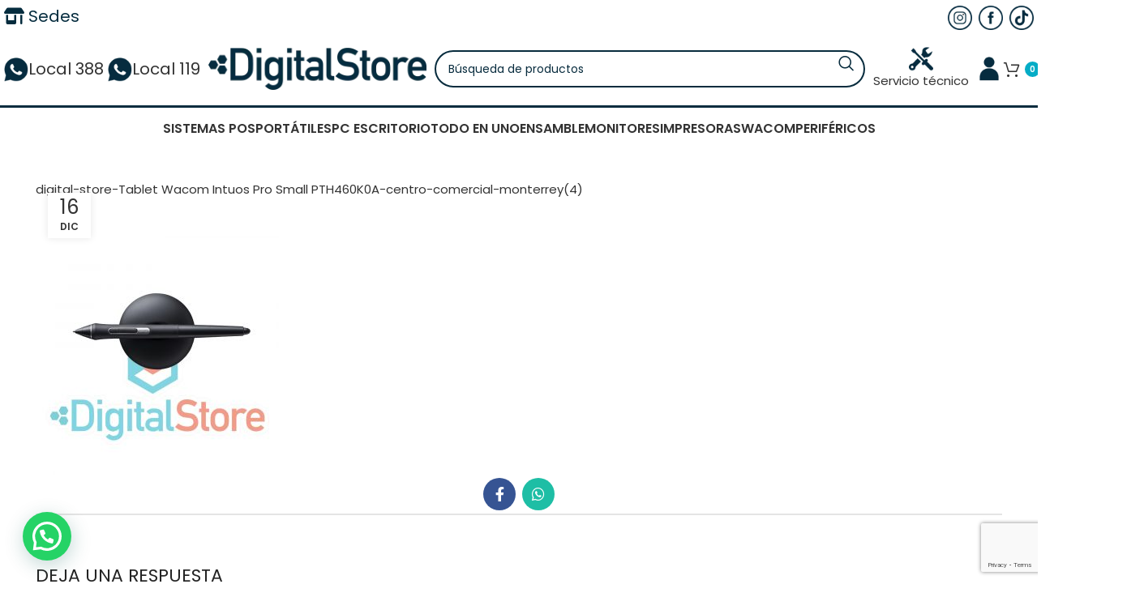

--- FILE ---
content_type: text/html; charset=UTF-8
request_url: https://digitalstore.com.co/?attachment_id=13166
body_size: 41424
content:
<!DOCTYPE html>
<html dir="ltr" lang="es" prefix="og: https://ogp.me/ns#">
<head>
	<meta charset="UTF-8">
	<meta name="viewport" content="width=device-width, initial-scale=1.0, maximum-scale=1.0, user-scalable=no">
	<link rel="profile" href="http://gmpg.org/xfn/11">
	<link rel="pingback" href="https://digitalstore.com.co/xmlrpc.php">

	<!-- Global site tag (gtag.js) - Google Analytics -->
	<script async src="https://www.googletagmanager.com/gtag/js?id=UA-164218815-1"></script>
	<script>
	  window.dataLayer = window.dataLayer || [];
	  function gtag(){dataLayer.push(arguments);}
	  gtag('js', new Date());

	  gtag('config', 'UA-164218815-1');
	</script>

	<title>digital-store-Tablet Wacom Intuos Pro Small PTH460K0A-centro-comercial-monterrey(4) | Digital Store</title>

		<!-- All in One SEO 4.9.2 - aioseo.com -->
	<meta name="robots" content="max-image-preview:large" />
	<meta name="author" content="Yeison Quiceno Gomez"/>
	<meta name="google-site-verification" content="google65372c3e4717a521.html" />
	<meta name="msvalidate.01" content="C8BB5F3AA73BE72D967AA5C91C859977" />
	<link rel="canonical" href="https://digitalstore.com.co/?attachment_id=13166" />
	<meta name="generator" content="All in One SEO (AIOSEO) 4.9.2" />
		<meta property="og:locale" content="es_ES" />
		<meta property="og:site_name" content="Digital Store | Tenemos gran variedad de portátiles, monitores, equipos Pos, accesorios, ven a Digital Store. Estamos en Medellín en el Centro Comercial Monterrey local 388B" />
		<meta property="og:type" content="article" />
		<meta property="og:title" content="digital-store-Tablet Wacom Intuos Pro Small PTH460K0A-centro-comercial-monterrey(4) | Digital Store" />
		<meta property="og:url" content="https://digitalstore.com.co/?attachment_id=13166" />
		<meta property="og:image" content="https://digitalstore.com.co/wp-content/uploads/2020/04/digital-store-Tablet-Wacom-Intuos-Pro-Small-PTH460K0A-centro-comercial-monterrey4.jpg" />
		<meta property="og:image:secure_url" content="https://digitalstore.com.co/wp-content/uploads/2020/04/digital-store-Tablet-Wacom-Intuos-Pro-Small-PTH460K0A-centro-comercial-monterrey4.jpg" />
		<meta property="og:image:width" content="1000" />
		<meta property="og:image:height" content="1000" />
		<meta property="article:published_time" content="2021-12-16T20:21:19+00:00" />
		<meta property="article:modified_time" content="2021-12-16T20:21:33+00:00" />
		<meta property="article:publisher" content="https://www.facebook.com/digitalstoremed" />
		<meta name="twitter:card" content="summary" />
		<meta name="twitter:title" content="digital-store-Tablet Wacom Intuos Pro Small PTH460K0A-centro-comercial-monterrey(4) | Digital Store" />
		<meta name="twitter:image" content="https://digitalstore.com.co/wp-content/uploads/2020/04/digital-store-Tablet-Wacom-Intuos-Pro-Small-PTH460K0A-centro-comercial-monterrey4.jpg" />
		<script type="application/ld+json" class="aioseo-schema">
			{"@context":"https:\/\/schema.org","@graph":[{"@type":"BreadcrumbList","@id":"https:\/\/digitalstore.com.co\/?attachment_id=13166#breadcrumblist","itemListElement":[{"@type":"ListItem","@id":"https:\/\/digitalstore.com.co#listItem","position":1,"name":"Inicio","item":"https:\/\/digitalstore.com.co","nextItem":{"@type":"ListItem","@id":"https:\/\/digitalstore.com.co\/?attachment_id=13166#listItem","name":"digital-store-Tablet Wacom Intuos Pro Small PTH460K0A-centro-comercial-monterrey(4)"}},{"@type":"ListItem","@id":"https:\/\/digitalstore.com.co\/?attachment_id=13166#listItem","position":2,"name":"digital-store-Tablet Wacom Intuos Pro Small PTH460K0A-centro-comercial-monterrey(4)","previousItem":{"@type":"ListItem","@id":"https:\/\/digitalstore.com.co#listItem","name":"Inicio"}}]},{"@type":"ItemPage","@id":"https:\/\/digitalstore.com.co\/?attachment_id=13166#itempage","url":"https:\/\/digitalstore.com.co\/?attachment_id=13166","name":"digital-store-Tablet Wacom Intuos Pro Small PTH460K0A-centro-comercial-monterrey(4) | Digital Store","inLanguage":"es-ES","isPartOf":{"@id":"https:\/\/digitalstore.com.co\/#website"},"breadcrumb":{"@id":"https:\/\/digitalstore.com.co\/?attachment_id=13166#breadcrumblist"},"author":{"@id":"https:\/\/digitalstore.com.co\/author\/yeison\/#author"},"creator":{"@id":"https:\/\/digitalstore.com.co\/author\/yeison\/#author"},"datePublished":"2021-12-16T15:21:19-05:00","dateModified":"2021-12-16T15:21:33-05:00"},{"@type":"Organization","@id":"https:\/\/digitalstore.com.co\/#organization","name":"Digital Store","description":"Tenemos gran variedad de port\u00e1tiles, monitores, equipos Pos, accesorios, ven a Digital Store. Estamos en Medell\u00edn en el Centro Comercial Monterrey local 388B","url":"https:\/\/digitalstore.com.co\/","telephone":"+573015786484","logo":{"@type":"ImageObject","url":"https:\/\/digitalstore.com.co\/wp-content\/uploads\/2023\/05\/logo-footer.png","@id":"https:\/\/digitalstore.com.co\/?attachment_id=13166\/#organizationLogo","width":512,"height":286},"image":{"@id":"https:\/\/digitalstore.com.co\/?attachment_id=13166\/#organizationLogo"},"sameAs":["https:\/\/www.facebook.com\/digitalstoremed","https:\/\/www.instagram.com\/digitalstorecolombia\/","https:\/\/www.youtube.com\/channel\/UC_-27ZC_SEPz3K3drY1_Fdg"]},{"@type":"Person","@id":"https:\/\/digitalstore.com.co\/author\/yeison\/#author","url":"https:\/\/digitalstore.com.co\/author\/yeison\/","name":"Yeison Quiceno Gomez","image":{"@type":"ImageObject","@id":"https:\/\/digitalstore.com.co\/?attachment_id=13166#authorImage","url":"https:\/\/secure.gravatar.com\/avatar\/1aef7d64b88c493d5a2ef3c21789067880f4800ed99e228d10f3ad403ead7964?s=96&d=mm&r=g","width":96,"height":96,"caption":"Yeison Quiceno Gomez"}},{"@type":"WebSite","@id":"https:\/\/digitalstore.com.co\/#website","url":"https:\/\/digitalstore.com.co\/","name":"Digital Store","description":"Tenemos gran variedad de port\u00e1tiles, monitores, equipos Pos, accesorios, ven a Digital Store. Estamos en Medell\u00edn en el Centro Comercial Monterrey local 388B","inLanguage":"es-ES","publisher":{"@id":"https:\/\/digitalstore.com.co\/#organization"}}]}
		</script>
		<!-- All in One SEO -->

<script>window._wca = window._wca || [];</script>
<link rel='dns-prefetch' href='//s3.amazonaws.com' />
<link rel='dns-prefetch' href='//stats.wp.com' />
<link rel='dns-prefetch' href='//use.fontawesome.com' />
<link rel='dns-prefetch' href='//use.typekit.net' />
<link rel='dns-prefetch' href='//fonts.googleapis.com' />
<link rel='preconnect' href='//c0.wp.com' />
<link rel="alternate" type="application/rss+xml" title="Digital Store &raquo; Feed" href="https://digitalstore.com.co/feed/" />
<link rel="alternate" type="application/rss+xml" title="Digital Store &raquo; Feed de los comentarios" href="https://digitalstore.com.co/comments/feed/" />
<link rel="alternate" type="application/rss+xml" title="Digital Store &raquo; Comentario digital-store-Tablet Wacom Intuos Pro Small PTH460K0A-centro-comercial-monterrey(4) del feed" href="https://digitalstore.com.co/?attachment_id=13166/feed/" />
<link rel="alternate" title="oEmbed (JSON)" type="application/json+oembed" href="https://digitalstore.com.co/wp-json/oembed/1.0/embed?url=https%3A%2F%2Fdigitalstore.com.co%2F%3Fattachment_id%3D13166" />
<link rel="alternate" title="oEmbed (XML)" type="text/xml+oembed" href="https://digitalstore.com.co/wp-json/oembed/1.0/embed?url=https%3A%2F%2Fdigitalstore.com.co%2F%3Fattachment_id%3D13166&#038;format=xml" />
		<!-- This site uses the Google Analytics by MonsterInsights plugin v9.10.0 - Using Analytics tracking - https://www.monsterinsights.com/ -->
							<script src="//www.googletagmanager.com/gtag/js?id=G-90VQGMNE47"  data-cfasync="false" data-wpfc-render="false" type="text/javascript" async></script>
			<script data-cfasync="false" data-wpfc-render="false" type="text/javascript">
				var mi_version = '9.10.0';
				var mi_track_user = true;
				var mi_no_track_reason = '';
								var MonsterInsightsDefaultLocations = {"page_location":"https:\/\/digitalstore.com.co\/?attachment_id=13166"};
								if ( typeof MonsterInsightsPrivacyGuardFilter === 'function' ) {
					var MonsterInsightsLocations = (typeof MonsterInsightsExcludeQuery === 'object') ? MonsterInsightsPrivacyGuardFilter( MonsterInsightsExcludeQuery ) : MonsterInsightsPrivacyGuardFilter( MonsterInsightsDefaultLocations );
				} else {
					var MonsterInsightsLocations = (typeof MonsterInsightsExcludeQuery === 'object') ? MonsterInsightsExcludeQuery : MonsterInsightsDefaultLocations;
				}

								var disableStrs = [
										'ga-disable-G-90VQGMNE47',
									];

				/* Function to detect opted out users */
				function __gtagTrackerIsOptedOut() {
					for (var index = 0; index < disableStrs.length; index++) {
						if (document.cookie.indexOf(disableStrs[index] + '=true') > -1) {
							return true;
						}
					}

					return false;
				}

				/* Disable tracking if the opt-out cookie exists. */
				if (__gtagTrackerIsOptedOut()) {
					for (var index = 0; index < disableStrs.length; index++) {
						window[disableStrs[index]] = true;
					}
				}

				/* Opt-out function */
				function __gtagTrackerOptout() {
					for (var index = 0; index < disableStrs.length; index++) {
						document.cookie = disableStrs[index] + '=true; expires=Thu, 31 Dec 2099 23:59:59 UTC; path=/';
						window[disableStrs[index]] = true;
					}
				}

				if ('undefined' === typeof gaOptout) {
					function gaOptout() {
						__gtagTrackerOptout();
					}
				}
								window.dataLayer = window.dataLayer || [];

				window.MonsterInsightsDualTracker = {
					helpers: {},
					trackers: {},
				};
				if (mi_track_user) {
					function __gtagDataLayer() {
						dataLayer.push(arguments);
					}

					function __gtagTracker(type, name, parameters) {
						if (!parameters) {
							parameters = {};
						}

						if (parameters.send_to) {
							__gtagDataLayer.apply(null, arguments);
							return;
						}

						if (type === 'event') {
														parameters.send_to = monsterinsights_frontend.v4_id;
							var hookName = name;
							if (typeof parameters['event_category'] !== 'undefined') {
								hookName = parameters['event_category'] + ':' + name;
							}

							if (typeof MonsterInsightsDualTracker.trackers[hookName] !== 'undefined') {
								MonsterInsightsDualTracker.trackers[hookName](parameters);
							} else {
								__gtagDataLayer('event', name, parameters);
							}
							
						} else {
							__gtagDataLayer.apply(null, arguments);
						}
					}

					__gtagTracker('js', new Date());
					__gtagTracker('set', {
						'developer_id.dZGIzZG': true,
											});
					if ( MonsterInsightsLocations.page_location ) {
						__gtagTracker('set', MonsterInsightsLocations);
					}
										__gtagTracker('config', 'G-90VQGMNE47', {"forceSSL":"true","link_attribution":"true"} );
										window.gtag = __gtagTracker;										(function () {
						/* https://developers.google.com/analytics/devguides/collection/analyticsjs/ */
						/* ga and __gaTracker compatibility shim. */
						var noopfn = function () {
							return null;
						};
						var newtracker = function () {
							return new Tracker();
						};
						var Tracker = function () {
							return null;
						};
						var p = Tracker.prototype;
						p.get = noopfn;
						p.set = noopfn;
						p.send = function () {
							var args = Array.prototype.slice.call(arguments);
							args.unshift('send');
							__gaTracker.apply(null, args);
						};
						var __gaTracker = function () {
							var len = arguments.length;
							if (len === 0) {
								return;
							}
							var f = arguments[len - 1];
							if (typeof f !== 'object' || f === null || typeof f.hitCallback !== 'function') {
								if ('send' === arguments[0]) {
									var hitConverted, hitObject = false, action;
									if ('event' === arguments[1]) {
										if ('undefined' !== typeof arguments[3]) {
											hitObject = {
												'eventAction': arguments[3],
												'eventCategory': arguments[2],
												'eventLabel': arguments[4],
												'value': arguments[5] ? arguments[5] : 1,
											}
										}
									}
									if ('pageview' === arguments[1]) {
										if ('undefined' !== typeof arguments[2]) {
											hitObject = {
												'eventAction': 'page_view',
												'page_path': arguments[2],
											}
										}
									}
									if (typeof arguments[2] === 'object') {
										hitObject = arguments[2];
									}
									if (typeof arguments[5] === 'object') {
										Object.assign(hitObject, arguments[5]);
									}
									if ('undefined' !== typeof arguments[1].hitType) {
										hitObject = arguments[1];
										if ('pageview' === hitObject.hitType) {
											hitObject.eventAction = 'page_view';
										}
									}
									if (hitObject) {
										action = 'timing' === arguments[1].hitType ? 'timing_complete' : hitObject.eventAction;
										hitConverted = mapArgs(hitObject);
										__gtagTracker('event', action, hitConverted);
									}
								}
								return;
							}

							function mapArgs(args) {
								var arg, hit = {};
								var gaMap = {
									'eventCategory': 'event_category',
									'eventAction': 'event_action',
									'eventLabel': 'event_label',
									'eventValue': 'event_value',
									'nonInteraction': 'non_interaction',
									'timingCategory': 'event_category',
									'timingVar': 'name',
									'timingValue': 'value',
									'timingLabel': 'event_label',
									'page': 'page_path',
									'location': 'page_location',
									'title': 'page_title',
									'referrer' : 'page_referrer',
								};
								for (arg in args) {
																		if (!(!args.hasOwnProperty(arg) || !gaMap.hasOwnProperty(arg))) {
										hit[gaMap[arg]] = args[arg];
									} else {
										hit[arg] = args[arg];
									}
								}
								return hit;
							}

							try {
								f.hitCallback();
							} catch (ex) {
							}
						};
						__gaTracker.create = newtracker;
						__gaTracker.getByName = newtracker;
						__gaTracker.getAll = function () {
							return [];
						};
						__gaTracker.remove = noopfn;
						__gaTracker.loaded = true;
						window['__gaTracker'] = __gaTracker;
					})();
									} else {
										console.log("");
					(function () {
						function __gtagTracker() {
							return null;
						}

						window['__gtagTracker'] = __gtagTracker;
						window['gtag'] = __gtagTracker;
					})();
									}
			</script>
							<!-- / Google Analytics by MonsterInsights -->
		<style id='wp-img-auto-sizes-contain-inline-css' type='text/css'>
img:is([sizes=auto i],[sizes^="auto," i]){contain-intrinsic-size:3000px 1500px}
/*# sourceURL=wp-img-auto-sizes-contain-inline-css */
</style>
<link rel='stylesheet' id='berocket_aapf_widget-style-css' href='https://digitalstore.com.co/wp-content/plugins/woocommerce-ajax-filters/assets/frontend/css/fullmain.min.css?ver=1.6.9.4' type='text/css' media='all' />
<link rel='stylesheet' id='wp-block-library-css' href='https://c0.wp.com/c/6.9/wp-includes/css/dist/block-library/style.min.css' type='text/css' media='all' />
<style id='global-styles-inline-css' type='text/css'>
:root{--wp--preset--aspect-ratio--square: 1;--wp--preset--aspect-ratio--4-3: 4/3;--wp--preset--aspect-ratio--3-4: 3/4;--wp--preset--aspect-ratio--3-2: 3/2;--wp--preset--aspect-ratio--2-3: 2/3;--wp--preset--aspect-ratio--16-9: 16/9;--wp--preset--aspect-ratio--9-16: 9/16;--wp--preset--color--black: #000000;--wp--preset--color--cyan-bluish-gray: #abb8c3;--wp--preset--color--white: #ffffff;--wp--preset--color--pale-pink: #f78da7;--wp--preset--color--vivid-red: #cf2e2e;--wp--preset--color--luminous-vivid-orange: #ff6900;--wp--preset--color--luminous-vivid-amber: #fcb900;--wp--preset--color--light-green-cyan: #7bdcb5;--wp--preset--color--vivid-green-cyan: #00d084;--wp--preset--color--pale-cyan-blue: #8ed1fc;--wp--preset--color--vivid-cyan-blue: #0693e3;--wp--preset--color--vivid-purple: #9b51e0;--wp--preset--gradient--vivid-cyan-blue-to-vivid-purple: linear-gradient(135deg,rgb(6,147,227) 0%,rgb(155,81,224) 100%);--wp--preset--gradient--light-green-cyan-to-vivid-green-cyan: linear-gradient(135deg,rgb(122,220,180) 0%,rgb(0,208,130) 100%);--wp--preset--gradient--luminous-vivid-amber-to-luminous-vivid-orange: linear-gradient(135deg,rgb(252,185,0) 0%,rgb(255,105,0) 100%);--wp--preset--gradient--luminous-vivid-orange-to-vivid-red: linear-gradient(135deg,rgb(255,105,0) 0%,rgb(207,46,46) 100%);--wp--preset--gradient--very-light-gray-to-cyan-bluish-gray: linear-gradient(135deg,rgb(238,238,238) 0%,rgb(169,184,195) 100%);--wp--preset--gradient--cool-to-warm-spectrum: linear-gradient(135deg,rgb(74,234,220) 0%,rgb(151,120,209) 20%,rgb(207,42,186) 40%,rgb(238,44,130) 60%,rgb(251,105,98) 80%,rgb(254,248,76) 100%);--wp--preset--gradient--blush-light-purple: linear-gradient(135deg,rgb(255,206,236) 0%,rgb(152,150,240) 100%);--wp--preset--gradient--blush-bordeaux: linear-gradient(135deg,rgb(254,205,165) 0%,rgb(254,45,45) 50%,rgb(107,0,62) 100%);--wp--preset--gradient--luminous-dusk: linear-gradient(135deg,rgb(255,203,112) 0%,rgb(199,81,192) 50%,rgb(65,88,208) 100%);--wp--preset--gradient--pale-ocean: linear-gradient(135deg,rgb(255,245,203) 0%,rgb(182,227,212) 50%,rgb(51,167,181) 100%);--wp--preset--gradient--electric-grass: linear-gradient(135deg,rgb(202,248,128) 0%,rgb(113,206,126) 100%);--wp--preset--gradient--midnight: linear-gradient(135deg,rgb(2,3,129) 0%,rgb(40,116,252) 100%);--wp--preset--font-size--small: 13px;--wp--preset--font-size--medium: 20px;--wp--preset--font-size--large: 36px;--wp--preset--font-size--x-large: 42px;--wp--preset--spacing--20: 0.44rem;--wp--preset--spacing--30: 0.67rem;--wp--preset--spacing--40: 1rem;--wp--preset--spacing--50: 1.5rem;--wp--preset--spacing--60: 2.25rem;--wp--preset--spacing--70: 3.38rem;--wp--preset--spacing--80: 5.06rem;--wp--preset--shadow--natural: 6px 6px 9px rgba(0, 0, 0, 0.2);--wp--preset--shadow--deep: 12px 12px 50px rgba(0, 0, 0, 0.4);--wp--preset--shadow--sharp: 6px 6px 0px rgba(0, 0, 0, 0.2);--wp--preset--shadow--outlined: 6px 6px 0px -3px rgb(255, 255, 255), 6px 6px rgb(0, 0, 0);--wp--preset--shadow--crisp: 6px 6px 0px rgb(0, 0, 0);}:where(.is-layout-flex){gap: 0.5em;}:where(.is-layout-grid){gap: 0.5em;}body .is-layout-flex{display: flex;}.is-layout-flex{flex-wrap: wrap;align-items: center;}.is-layout-flex > :is(*, div){margin: 0;}body .is-layout-grid{display: grid;}.is-layout-grid > :is(*, div){margin: 0;}:where(.wp-block-columns.is-layout-flex){gap: 2em;}:where(.wp-block-columns.is-layout-grid){gap: 2em;}:where(.wp-block-post-template.is-layout-flex){gap: 1.25em;}:where(.wp-block-post-template.is-layout-grid){gap: 1.25em;}.has-black-color{color: var(--wp--preset--color--black) !important;}.has-cyan-bluish-gray-color{color: var(--wp--preset--color--cyan-bluish-gray) !important;}.has-white-color{color: var(--wp--preset--color--white) !important;}.has-pale-pink-color{color: var(--wp--preset--color--pale-pink) !important;}.has-vivid-red-color{color: var(--wp--preset--color--vivid-red) !important;}.has-luminous-vivid-orange-color{color: var(--wp--preset--color--luminous-vivid-orange) !important;}.has-luminous-vivid-amber-color{color: var(--wp--preset--color--luminous-vivid-amber) !important;}.has-light-green-cyan-color{color: var(--wp--preset--color--light-green-cyan) !important;}.has-vivid-green-cyan-color{color: var(--wp--preset--color--vivid-green-cyan) !important;}.has-pale-cyan-blue-color{color: var(--wp--preset--color--pale-cyan-blue) !important;}.has-vivid-cyan-blue-color{color: var(--wp--preset--color--vivid-cyan-blue) !important;}.has-vivid-purple-color{color: var(--wp--preset--color--vivid-purple) !important;}.has-black-background-color{background-color: var(--wp--preset--color--black) !important;}.has-cyan-bluish-gray-background-color{background-color: var(--wp--preset--color--cyan-bluish-gray) !important;}.has-white-background-color{background-color: var(--wp--preset--color--white) !important;}.has-pale-pink-background-color{background-color: var(--wp--preset--color--pale-pink) !important;}.has-vivid-red-background-color{background-color: var(--wp--preset--color--vivid-red) !important;}.has-luminous-vivid-orange-background-color{background-color: var(--wp--preset--color--luminous-vivid-orange) !important;}.has-luminous-vivid-amber-background-color{background-color: var(--wp--preset--color--luminous-vivid-amber) !important;}.has-light-green-cyan-background-color{background-color: var(--wp--preset--color--light-green-cyan) !important;}.has-vivid-green-cyan-background-color{background-color: var(--wp--preset--color--vivid-green-cyan) !important;}.has-pale-cyan-blue-background-color{background-color: var(--wp--preset--color--pale-cyan-blue) !important;}.has-vivid-cyan-blue-background-color{background-color: var(--wp--preset--color--vivid-cyan-blue) !important;}.has-vivid-purple-background-color{background-color: var(--wp--preset--color--vivid-purple) !important;}.has-black-border-color{border-color: var(--wp--preset--color--black) !important;}.has-cyan-bluish-gray-border-color{border-color: var(--wp--preset--color--cyan-bluish-gray) !important;}.has-white-border-color{border-color: var(--wp--preset--color--white) !important;}.has-pale-pink-border-color{border-color: var(--wp--preset--color--pale-pink) !important;}.has-vivid-red-border-color{border-color: var(--wp--preset--color--vivid-red) !important;}.has-luminous-vivid-orange-border-color{border-color: var(--wp--preset--color--luminous-vivid-orange) !important;}.has-luminous-vivid-amber-border-color{border-color: var(--wp--preset--color--luminous-vivid-amber) !important;}.has-light-green-cyan-border-color{border-color: var(--wp--preset--color--light-green-cyan) !important;}.has-vivid-green-cyan-border-color{border-color: var(--wp--preset--color--vivid-green-cyan) !important;}.has-pale-cyan-blue-border-color{border-color: var(--wp--preset--color--pale-cyan-blue) !important;}.has-vivid-cyan-blue-border-color{border-color: var(--wp--preset--color--vivid-cyan-blue) !important;}.has-vivid-purple-border-color{border-color: var(--wp--preset--color--vivid-purple) !important;}.has-vivid-cyan-blue-to-vivid-purple-gradient-background{background: var(--wp--preset--gradient--vivid-cyan-blue-to-vivid-purple) !important;}.has-light-green-cyan-to-vivid-green-cyan-gradient-background{background: var(--wp--preset--gradient--light-green-cyan-to-vivid-green-cyan) !important;}.has-luminous-vivid-amber-to-luminous-vivid-orange-gradient-background{background: var(--wp--preset--gradient--luminous-vivid-amber-to-luminous-vivid-orange) !important;}.has-luminous-vivid-orange-to-vivid-red-gradient-background{background: var(--wp--preset--gradient--luminous-vivid-orange-to-vivid-red) !important;}.has-very-light-gray-to-cyan-bluish-gray-gradient-background{background: var(--wp--preset--gradient--very-light-gray-to-cyan-bluish-gray) !important;}.has-cool-to-warm-spectrum-gradient-background{background: var(--wp--preset--gradient--cool-to-warm-spectrum) !important;}.has-blush-light-purple-gradient-background{background: var(--wp--preset--gradient--blush-light-purple) !important;}.has-blush-bordeaux-gradient-background{background: var(--wp--preset--gradient--blush-bordeaux) !important;}.has-luminous-dusk-gradient-background{background: var(--wp--preset--gradient--luminous-dusk) !important;}.has-pale-ocean-gradient-background{background: var(--wp--preset--gradient--pale-ocean) !important;}.has-electric-grass-gradient-background{background: var(--wp--preset--gradient--electric-grass) !important;}.has-midnight-gradient-background{background: var(--wp--preset--gradient--midnight) !important;}.has-small-font-size{font-size: var(--wp--preset--font-size--small) !important;}.has-medium-font-size{font-size: var(--wp--preset--font-size--medium) !important;}.has-large-font-size{font-size: var(--wp--preset--font-size--large) !important;}.has-x-large-font-size{font-size: var(--wp--preset--font-size--x-large) !important;}
/*# sourceURL=global-styles-inline-css */
</style>

<style id='classic-theme-styles-inline-css' type='text/css'>
/*! This file is auto-generated */
.wp-block-button__link{color:#fff;background-color:#32373c;border-radius:9999px;box-shadow:none;text-decoration:none;padding:calc(.667em + 2px) calc(1.333em + 2px);font-size:1.125em}.wp-block-file__button{background:#32373c;color:#fff;text-decoration:none}
/*# sourceURL=/wp-includes/css/classic-themes.min.css */
</style>
<style id='font-awesome-svg-styles-default-inline-css' type='text/css'>
.svg-inline--fa {
  display: inline-block;
  height: 1em;
  overflow: visible;
  vertical-align: -.125em;
}
/*# sourceURL=font-awesome-svg-styles-default-inline-css */
</style>
<link rel='stylesheet' id='font-awesome-svg-styles-css' href='https://digitalstore.com.co/wp-content/uploads/font-awesome/v6.1.1/css/svg-with-js.css' type='text/css' media='all' />
<style id='font-awesome-svg-styles-inline-css' type='text/css'>
   .wp-block-font-awesome-icon svg::before,
   .wp-rich-text-font-awesome-icon svg::before {content: unset;}
/*# sourceURL=font-awesome-svg-styles-inline-css */
</style>
<link rel='stylesheet' id='widget-addi-style-css' href='https://digitalstore.com.co/wp-content/plugins/buy-now-pay-later-addi/css/style.css?ver=6.9' type='text/css' media='all' />
<link rel='stylesheet' id='buttons-css' href='https://c0.wp.com/c/6.9/wp-includes/css/buttons.min.css' type='text/css' media='all' />
<link rel='stylesheet' id='dashicons-css' href='https://c0.wp.com/c/6.9/wp-includes/css/dashicons.min.css' type='text/css' media='all' />
<link rel='stylesheet' id='editor-buttons-css' href='https://c0.wp.com/c/6.9/wp-includes/css/editor.min.css' type='text/css' media='all' />
<link rel='stylesheet' id='wpsc-framework-css' href='https://digitalstore.com.co/wp-content/plugins/supportcandy/framework/style.css?ver=3.4.3' type='text/css' media='all' />
<link rel='stylesheet' id='wpsc-select2-css' href='https://digitalstore.com.co/wp-content/plugins/supportcandy/asset/css/select2.css?ver=3.4.3' type='text/css' media='all' />
<link rel='stylesheet' id='gpopover-css' href='https://digitalstore.com.co/wp-content/plugins/supportcandy/asset/libs/gpopover/jquery.gpopover.css?ver=3.4.3' type='text/css' media='all' />
<link rel='stylesheet' id='flatpickr-css-css' href='https://digitalstore.com.co/wp-content/plugins/supportcandy/asset/libs/flatpickr/flatpickr.min.css?ver=3.4.3' type='text/css' media='all' />
<link rel='stylesheet' id='fullcalendar-css' href='https://digitalstore.com.co/wp-content/plugins/supportcandy/asset/libs/fullcalendar/lib/main.min.css?ver=3.4.3' type='text/css' media='all' />
<link rel='stylesheet' id='datatables-css' href='https://digitalstore.com.co/wp-content/plugins/supportcandy/asset/libs/DataTables/datatables.min.css?ver=3.4.3' type='text/css' media='all' />
<link rel='stylesheet' id='default-icon-styles-css' href='https://digitalstore.com.co/wp-content/plugins/svg-vector-icon-plugin/public/../admin/css/wordpress-svg-icon-plugin-style.min.css?ver=6.9' type='text/css' media='all' />
<link rel='stylesheet' id='woocommerce-pdf-catalog-css' href='https://digitalstore.com.co/wp-content/plugins/woocommerce-pdf-catalog/public/css/woocommerce-pdf-catalog-public.css?ver=1.18.3' type='text/css' media='all' />
<link rel='stylesheet' id='select2-css' href='https://digitalstore.com.co/wp-content/plugins/woocommerce-ajax-filters/assets/frontend/css/select2.min.css?ver=6.9' type='text/css' media='all' />
<style id='woocommerce-inline-inline-css' type='text/css'>
.woocommerce form .form-row .required { visibility: visible; }
/*# sourceURL=woocommerce-inline-inline-css */
</style>
<link rel='stylesheet' id='brands-styles-css' href='https://c0.wp.com/p/woocommerce/10.3.7/assets/css/brands.css' type='text/css' media='all' />
<link rel='stylesheet' id='font-awesome-official-css' href='https://use.fontawesome.com/releases/v6.1.1/css/all.css' type='text/css' media='all' integrity="sha384-/frq1SRXYH/bSyou/HUp/hib7RVN1TawQYja658FEOodR/FQBKVqT9Ol+Oz3Olq5" crossorigin="anonymous" />
<link rel='stylesheet' id='woocommerce-cpw-css' href='https://digitalstore.com.co/wp-content/plugins/custom-price-for-woocommerce/vendor_prefixed/wpdesk/custom-price-for-woocommerce-core/assets/css/frontend/front.css?ver=1769445703' type='text/css' media='all' />
<link rel='stylesheet' id='sib-front-css-css' href='https://digitalstore.com.co/wp-content/plugins/mailin/css/mailin-front.css?ver=6.9' type='text/css' media='all' />
<link rel='stylesheet' id='js_composer_front-css' href='https://digitalstore.com.co/wp-content/plugins/js_composer/assets/css/js_composer.min.css?ver=7.6' type='text/css' media='all' />
<link rel='stylesheet' id='bootstrap-css' href='https://digitalstore.com.co/wp-content/themes/woodmart/css/bootstrap-light.min.css?ver=7.6.0' type='text/css' media='all' />
<link rel='stylesheet' id='woodmart-style-css' href='https://digitalstore.com.co/wp-content/themes/woodmart/css/parts/base.min.css?ver=7.6.0' type='text/css' media='all' />
<link rel='stylesheet' id='woodmart-typekit-3f322a2f965b3531505dc3d2b04bbc291c42b6e1-css' href='https://use.typekit.net/3f322a2f965b3531505dc3d2b04bbc291c42b6e1.css?ver=7.6.0' type='text/css' media='all' />
<link rel='stylesheet' id='wd-widget-wd-recent-posts-css' href='https://digitalstore.com.co/wp-content/themes/woodmart/css/parts/widget-wd-recent-posts.min.css?ver=7.6.0' type='text/css' media='all' />
<link rel='stylesheet' id='wd-widget-nav-css' href='https://digitalstore.com.co/wp-content/themes/woodmart/css/parts/widget-nav.min.css?ver=7.6.0' type='text/css' media='all' />
<link rel='stylesheet' id='wd-widget-layered-nav-stock-status-css' href='https://digitalstore.com.co/wp-content/themes/woodmart/css/parts/woo-widget-layered-nav-stock-status.min.css?ver=7.6.0' type='text/css' media='all' />
<link rel='stylesheet' id='wd-widget-product-list-css' href='https://digitalstore.com.co/wp-content/themes/woodmart/css/parts/woo-widget-product-list.min.css?ver=7.6.0' type='text/css' media='all' />
<link rel='stylesheet' id='wd-widget-slider-price-filter-css' href='https://digitalstore.com.co/wp-content/themes/woodmart/css/parts/woo-widget-slider-price-filter.min.css?ver=7.6.0' type='text/css' media='all' />
<link rel='stylesheet' id='wd-wp-gutenberg-css' href='https://digitalstore.com.co/wp-content/themes/woodmart/css/parts/wp-gutenberg.min.css?ver=7.6.0' type='text/css' media='all' />
<link rel='stylesheet' id='wd-wpcf7-css' href='https://digitalstore.com.co/wp-content/themes/woodmart/css/parts/int-wpcf7.min.css?ver=7.6.0' type='text/css' media='all' />
<link rel='stylesheet' id='wd-revolution-slider-css' href='https://digitalstore.com.co/wp-content/themes/woodmart/css/parts/int-rev-slider.min.css?ver=7.6.0' type='text/css' media='all' />
<link rel='stylesheet' id='wd-wpbakery-base-css' href='https://digitalstore.com.co/wp-content/themes/woodmart/css/parts/int-wpb-base.min.css?ver=7.6.0' type='text/css' media='all' />
<link rel='stylesheet' id='wd-wpbakery-base-deprecated-css' href='https://digitalstore.com.co/wp-content/themes/woodmart/css/parts/int-wpb-base-deprecated.min.css?ver=7.6.0' type='text/css' media='all' />
<link rel='stylesheet' id='wd-notices-fixed-css' href='https://digitalstore.com.co/wp-content/themes/woodmart/css/parts/woo-opt-sticky-notices.min.css?ver=7.6.0' type='text/css' media='all' />
<link rel='stylesheet' id='wd-woocommerce-base-css' href='https://digitalstore.com.co/wp-content/themes/woodmart/css/parts/woocommerce-base.min.css?ver=7.6.0' type='text/css' media='all' />
<link rel='stylesheet' id='wd-mod-star-rating-css' href='https://digitalstore.com.co/wp-content/themes/woodmart/css/parts/mod-star-rating.min.css?ver=7.6.0' type='text/css' media='all' />
<link rel='stylesheet' id='wd-woo-el-track-order-css' href='https://digitalstore.com.co/wp-content/themes/woodmart/css/parts/woo-el-track-order.min.css?ver=7.6.0' type='text/css' media='all' />
<link rel='stylesheet' id='wd-woocommerce-block-notices-css' href='https://digitalstore.com.co/wp-content/themes/woodmart/css/parts/woo-mod-block-notices.min.css?ver=7.6.0' type='text/css' media='all' />
<link rel='stylesheet' id='wd-woo-gutenberg-css' href='https://digitalstore.com.co/wp-content/themes/woodmart/css/parts/woo-gutenberg.min.css?ver=7.6.0' type='text/css' media='all' />
<link rel='stylesheet' id='wd-woo-mod-shop-attributes-css' href='https://digitalstore.com.co/wp-content/themes/woodmart/css/parts/woo-mod-shop-attributes.min.css?ver=7.6.0' type='text/css' media='all' />
<link rel='stylesheet' id='child-style-css' href='https://digitalstore.com.co/wp-content/themes/woodmart-child/style.css?ver=7.6.0' type='text/css' media='all' />
<link rel='stylesheet' id='wd-header-base-css' href='https://digitalstore.com.co/wp-content/themes/woodmart/css/parts/header-base.min.css?ver=7.6.0' type='text/css' media='all' />
<link rel='stylesheet' id='wd-mod-tools-css' href='https://digitalstore.com.co/wp-content/themes/woodmart/css/parts/mod-tools.min.css?ver=7.6.0' type='text/css' media='all' />
<link rel='stylesheet' id='wd-header-elements-base-css' href='https://digitalstore.com.co/wp-content/themes/woodmart/css/parts/header-el-base.min.css?ver=7.6.0' type='text/css' media='all' />
<link rel='stylesheet' id='wd-header-search-css' href='https://digitalstore.com.co/wp-content/themes/woodmart/css/parts/header-el-search.min.css?ver=7.6.0' type='text/css' media='all' />
<link rel='stylesheet' id='wd-header-search-form-css' href='https://digitalstore.com.co/wp-content/themes/woodmart/css/parts/header-el-search-form.min.css?ver=7.6.0' type='text/css' media='all' />
<link rel='stylesheet' id='wd-wd-search-results-css' href='https://digitalstore.com.co/wp-content/themes/woodmart/css/parts/wd-search-results.min.css?ver=7.6.0' type='text/css' media='all' />
<link rel='stylesheet' id='wd-wd-search-form-css' href='https://digitalstore.com.co/wp-content/themes/woodmart/css/parts/wd-search-form.min.css?ver=7.6.0' type='text/css' media='all' />
<link rel='stylesheet' id='wd-header-my-account-dropdown-css' href='https://digitalstore.com.co/wp-content/themes/woodmart/css/parts/header-el-my-account-dropdown.min.css?ver=7.6.0' type='text/css' media='all' />
<link rel='stylesheet' id='wd-woo-mod-login-form-css' href='https://digitalstore.com.co/wp-content/themes/woodmart/css/parts/woo-mod-login-form.min.css?ver=7.6.0' type='text/css' media='all' />
<link rel='stylesheet' id='wd-header-my-account-css' href='https://digitalstore.com.co/wp-content/themes/woodmart/css/parts/header-el-my-account.min.css?ver=7.6.0' type='text/css' media='all' />
<link rel='stylesheet' id='wd-header-cart-side-css' href='https://digitalstore.com.co/wp-content/themes/woodmart/css/parts/header-el-cart-side.min.css?ver=7.6.0' type='text/css' media='all' />
<link rel='stylesheet' id='wd-header-cart-css' href='https://digitalstore.com.co/wp-content/themes/woodmart/css/parts/header-el-cart.min.css?ver=7.6.0' type='text/css' media='all' />
<link rel='stylesheet' id='wd-widget-shopping-cart-css' href='https://digitalstore.com.co/wp-content/themes/woodmart/css/parts/woo-widget-shopping-cart.min.css?ver=7.6.0' type='text/css' media='all' />
<link rel='stylesheet' id='wd-header-mobile-nav-dropdown-css' href='https://digitalstore.com.co/wp-content/themes/woodmart/css/parts/header-el-mobile-nav-dropdown.min.css?ver=7.6.0' type='text/css' media='all' />
<link rel='stylesheet' id='wd-social-icons-css' href='https://digitalstore.com.co/wp-content/themes/woodmart/css/parts/el-social-icons.min.css?ver=7.6.0' type='text/css' media='all' />
<link rel='stylesheet' id='wd-page-navigation-css' href='https://digitalstore.com.co/wp-content/themes/woodmart/css/parts/mod-page-navigation.min.css?ver=7.6.0' type='text/css' media='all' />
<link rel='stylesheet' id='wd-blog-base-css' href='https://digitalstore.com.co/wp-content/themes/woodmart/css/parts/blog-base.min.css?ver=7.6.0' type='text/css' media='all' />
<link rel='stylesheet' id='wd-blog-loop-base-old-css' href='https://digitalstore.com.co/wp-content/themes/woodmart/css/parts/blog-loop-base-old.min.css?ver=7.6.0' type='text/css' media='all' />
<link rel='stylesheet' id='wd-blog-loop-design-masonry-css' href='https://digitalstore.com.co/wp-content/themes/woodmart/css/parts/blog-loop-design-masonry.min.css?ver=7.6.0' type='text/css' media='all' />
<link rel='stylesheet' id='wd-swiper-css' href='https://digitalstore.com.co/wp-content/themes/woodmart/css/parts/lib-swiper.min.css?ver=7.6.0' type='text/css' media='all' />
<link rel='stylesheet' id='wd-mod-comments-css' href='https://digitalstore.com.co/wp-content/themes/woodmart/css/parts/mod-comments.min.css?ver=7.6.0' type='text/css' media='all' />
<link rel='stylesheet' id='wd-footer-base-css' href='https://digitalstore.com.co/wp-content/themes/woodmart/css/parts/footer-base.min.css?ver=7.6.0' type='text/css' media='all' />
<link rel='stylesheet' id='wd-scroll-top-css' href='https://digitalstore.com.co/wp-content/themes/woodmart/css/parts/opt-scrolltotop.min.css?ver=7.6.0' type='text/css' media='all' />
<link rel='stylesheet' id='wd-header-search-fullscreen-css' href='https://digitalstore.com.co/wp-content/themes/woodmart/css/parts/header-el-search-fullscreen-general.min.css?ver=7.6.0' type='text/css' media='all' />
<link rel='stylesheet' id='wd-header-search-fullscreen-2-css' href='https://digitalstore.com.co/wp-content/themes/woodmart/css/parts/header-el-search-fullscreen-2.min.css?ver=7.6.0' type='text/css' media='all' />
<link rel='stylesheet' id='xts-style-header_652011-css' href='https://digitalstore.com.co/wp-content/uploads/2025/11/xts-header_652011-1764123321.css?ver=7.6.0' type='text/css' media='all' />
<link rel='stylesheet' id='xts-style-theme_settings_default-css' href='https://digitalstore.com.co/wp-content/uploads/2025/11/xts-theme_settings_default-1763807870.css?ver=7.6.0' type='text/css' media='all' />
<link rel='stylesheet' id='xts-google-fonts-css' href='https://fonts.googleapis.com/css?family=Poppins%3A400%2C600%7CPlayfair+Display%3A400%2C600%2C700%7CCapriola%3A400&#038;ver=7.6.0' type='text/css' media='all' />
<link rel='stylesheet' id='font-awesome-official-v4shim-css' href='https://use.fontawesome.com/releases/v6.1.1/css/v4-shims.css' type='text/css' media='all' integrity="sha384-4Jczmr1SlicmtiAiHGxwWtSzLJAS97HzJsKGqfC0JtZktLrPXIux1u6GJNVRRqiN" crossorigin="anonymous" />
<script type="text/javascript" src="https://c0.wp.com/c/6.9/wp-includes/js/jquery/jquery.min.js" id="jquery-core-js"></script>
<script type="text/javascript" src="https://c0.wp.com/c/6.9/wp-includes/js/jquery/jquery-migrate.min.js" id="jquery-migrate-js"></script>
<script type="text/javascript" id="jquery-js-after">
/* <![CDATA[ */
if (typeof (window.wpfReadyList) == "undefined") {
			var v = jQuery.fn.jquery;
			if (v && parseInt(v) >= 3 && window.self === window.top) {
				var readyList=[];
				window.originalReadyMethod = jQuery.fn.ready;
				jQuery.fn.ready = function(){
					if(arguments.length && arguments.length > 0 && typeof arguments[0] === "function") {
						readyList.push({"c": this, "a": arguments});
					}
					return window.originalReadyMethod.apply( this, arguments );
				};
				window.wpfReadyList = readyList;
			}}
//# sourceURL=jquery-js-after
/* ]]> */
</script>
<script type="text/javascript" src="https://digitalstore.com.co/wp-content/plugins/google-analytics-for-wordpress/assets/js/frontend-gtag.min.js?ver=9.10.0" id="monsterinsights-frontend-script-js" async="async" data-wp-strategy="async"></script>
<script data-cfasync="false" data-wpfc-render="false" type="text/javascript" id='monsterinsights-frontend-script-js-extra'>/* <![CDATA[ */
var monsterinsights_frontend = {"js_events_tracking":"true","download_extensions":"doc,pdf,ppt,zip,xls,docx,pptx,xlsx","inbound_paths":"[]","home_url":"https:\/\/digitalstore.com.co","hash_tracking":"false","v4_id":"G-90VQGMNE47"};/* ]]> */
</script>
<script type="text/javascript" id="utils-js-extra">
/* <![CDATA[ */
var userSettings = {"url":"/","uid":"0","time":"1769445703","secure":"1"};
//# sourceURL=utils-js-extra
/* ]]> */
</script>
<script type="text/javascript" src="https://c0.wp.com/c/6.9/wp-includes/js/utils.min.js" id="utils-js"></script>
<script type="text/javascript" src="https://c0.wp.com/p/woocommerce/10.3.7/assets/js/jquery-blockui/jquery.blockUI.min.js" id="wc-jquery-blockui-js" data-wp-strategy="defer"></script>
<script type="text/javascript" id="wc-add-to-cart-js-extra">
/* <![CDATA[ */
var wc_add_to_cart_params = {"ajax_url":"/wp-admin/admin-ajax.php","wc_ajax_url":"/?wc-ajax=%%endpoint%%","i18n_view_cart":"Ver carrito","cart_url":"https://digitalstore.com.co/carrito/","is_cart":"","cart_redirect_after_add":"yes"};
//# sourceURL=wc-add-to-cart-js-extra
/* ]]> */
</script>
<script type="text/javascript" src="https://c0.wp.com/p/woocommerce/10.3.7/assets/js/frontend/add-to-cart.min.js" id="wc-add-to-cart-js" data-wp-strategy="defer"></script>
<script type="text/javascript" src="https://c0.wp.com/p/woocommerce/10.3.7/assets/js/js-cookie/js.cookie.min.js" id="wc-js-cookie-js" defer="defer" data-wp-strategy="defer"></script>
<script type="text/javascript" id="woocommerce-js-extra">
/* <![CDATA[ */
var woocommerce_params = {"ajax_url":"/wp-admin/admin-ajax.php","wc_ajax_url":"/?wc-ajax=%%endpoint%%","i18n_password_show":"Mostrar contrase\u00f1a","i18n_password_hide":"Ocultar contrase\u00f1a"};
//# sourceURL=woocommerce-js-extra
/* ]]> */
</script>
<script type="text/javascript" src="https://c0.wp.com/p/woocommerce/10.3.7/assets/js/frontend/woocommerce.min.js" id="woocommerce-js" defer="defer" data-wp-strategy="defer"></script>
<script type="text/javascript" src="https://digitalstore.com.co/wp-content/plugins/js_composer/assets/js/vendors/woocommerce-add-to-cart.js?ver=7.6" id="vc_woocommerce-add-to-cart-js-js"></script>
<script type="text/javascript" src="https://stats.wp.com/s-202605.js" id="woocommerce-analytics-js" defer="defer" data-wp-strategy="defer"></script>
<script type="text/javascript" src="https://digitalstore.com.co/wp-content/themes/woodmart/js/libs/device.min.js?ver=7.6.0" id="wd-device-library-js"></script>
<script type="text/javascript" src="https://digitalstore.com.co/wp-content/themes/woodmart/js/scripts/global/scrollBar.min.js?ver=7.6.0" id="wd-scrollbar-js"></script>
<script type="text/javascript" id="sib-front-js-js-extra">
/* <![CDATA[ */
var sibErrMsg = {"invalidMail":"Please fill out valid email address","requiredField":"Please fill out required fields","invalidDateFormat":"Please fill out valid date format","invalidSMSFormat":"Please fill out valid phone number"};
var ajax_sib_front_object = {"ajax_url":"https://digitalstore.com.co/wp-admin/admin-ajax.php","ajax_nonce":"f188a4965a","flag_url":"https://digitalstore.com.co/wp-content/plugins/mailin/img/flags/"};
//# sourceURL=sib-front-js-js-extra
/* ]]> */
</script>
<script type="text/javascript" src="https://digitalstore.com.co/wp-content/plugins/mailin/js/mailin-front.js?ver=1762331036" id="sib-front-js-js"></script>
<script></script><link rel="https://api.w.org/" href="https://digitalstore.com.co/wp-json/" /><link rel="alternate" title="JSON" type="application/json" href="https://digitalstore.com.co/wp-json/wp/v2/media/13166" /><link rel="EditURI" type="application/rsd+xml" title="RSD" href="https://digitalstore.com.co/xmlrpc.php?rsd" />
<meta name="generator" content="WordPress 6.9" />
<meta name="generator" content="WooCommerce 10.3.7" />
<link rel='shortlink' href='https://digitalstore.com.co/?p=13166' />
<!-- Meta Pixel Code -->
<script>
  !function(f,b,e,v,n,t,s)
  {if(f.fbq)return;n=f.fbq=function(){n.callMethod?
  n.callMethod.apply(n,arguments):n.queue.push(arguments)};
  if(!f._fbq)f._fbq=n;n.push=n;n.loaded=!0;n.version='2.0';
  n.queue=[];t=b.createElement(e);t.async=!0;
  t.src=v;s=b.getElementsByTagName(e)[0];
  s.parentNode.insertBefore(t,s)}(window, document,'script',
  'https://connect.facebook.net/en_US/fbevents.js');
  fbq('init', '610036880484098');
  fbq('track', 'PageView');
</script>
<noscript><img height="1" width="1" style="display:none"
  src="https://www.facebook.com/tr?id=610036880484098&ev=PageView&noscript=1"
/></noscript>
<!-- End Meta Pixel Code -->
<!-- Global site tag (gtag.js) - Google Ads: 10832804252 -->
<script async src="https://www.googletagmanager.com/gtag/js?id=AW-10832804252"></script>
<script>
  window.dataLayer = window.dataLayer || [];
  function gtag(){dataLayer.push(arguments);}
  gtag('js', new Date());

  gtag('config', 'AW-10832804252');
</script>

<!----------------------------Facebook---------------------------->
<meta name="facebook-domain-verification" content="qn7yb5v4f2r967r183npfiekgkdbdv" />
<!-------------------------------------------------------->
<link rel="canonical" href="https://www.digitalstore.com.co/" />
<link rel="canonical" href="https://www.digitalstore.com.co/politicas-de-privacidad/" />
<link rel="canonical" href="https://www.digitalstore.com.co/tienda/" />
<link rel="canonical" href="https://www.digitalstore.com.co/product-category/portatiles/" />
<link rel="alternate" href="https://digitalstore.com.co/">
<link rel="alternate" href="https://digitalstore.com.co/politicas-de-privacidad/">
<link rel="alternate" href="https://digitalstore.com.co/tienda/">
<link rel="alternate" href="https://digitalstore.com.co/product-category/portatiles/">
<!-- Global site tag (gtag.js) - Google Analytics -->
<script async src="https://www.googletagmanager.com/gtag/js?id=G-90VQGMNE47"></script>
<script>
  window.dataLayer = window.dataLayer || [];
  function gtag(){dataLayer.push(arguments);}
  gtag('js', new Date());

  gtag('config', 'G-90VQGMNE47');
</script>
<meta name="google-site-verification" content="3SQ7YVVsqG1-FG5ymNwPTFR7a_0jjHGz5R9STJnVzpk" />
<!-----LETRAS------------->
<link rel="stylesheet" href="https://use.typekit.net/upr2zsk.css">
<!--------------------------------------------------------------->
<meta name="facebook-domain-verification" content="qn7yb5v4f2r967r183npfiekgkdbdv" />
<!-----------GOOGLE  RESEÑAS------------------------->
<script src="https://apis.google.com/js/platform.js?onload=renderOptIn" async defer></script>

<script>
  window.renderOptIn = function() {
    window.gapi.load('surveyoptin', function() {
      window.gapi.surveyoptin.render(
        {
          // REQUIRED FIELDS
          "merchant_id": 543283168,
          "order_id": "ORDER_ID",
          "email": "CUSTOMER_EMAIL",
          "delivery_country": "COUNTRY_CODE",
          "estimated_delivery_date": "YYYY-MM-DD",

          // OPTIONAL FIELDS
          "products": [{"gtin":"GTIN1"}, {"gtin":"GTIN2"}]
        });
    });
  }
</script>
<meta name="google-site-verification" content="c_AODs8Q02iL1VODFo3ap5XHj5w4fdi7_l-W8gvfiq0" /><style></style>	<style>img#wpstats{display:none}</style>
							<meta name="viewport" content="width=device-width, initial-scale=1.0, maximum-scale=1.0, user-scalable=no">
										<noscript><style>.woocommerce-product-gallery{ opacity: 1 !important; }</style></noscript>
	<meta name="generator" content="Powered by WPBakery Page Builder - drag and drop page builder for WordPress."/>
<meta name="generator" content="Powered by Slider Revolution 6.7.4 - responsive, Mobile-Friendly Slider Plugin for WordPress with comfortable drag and drop interface." />
<link rel="icon" href="https://digitalstore.com.co/wp-content/uploads/2023/08/cropped-logo-nuevo-store-32x32.png" sizes="32x32" />
<link rel="icon" href="https://digitalstore.com.co/wp-content/uploads/2023/08/cropped-logo-nuevo-store-192x192.png" sizes="192x192" />
<link rel="apple-touch-icon" href="https://digitalstore.com.co/wp-content/uploads/2023/08/cropped-logo-nuevo-store-180x180.png" />
<meta name="msapplication-TileImage" content="https://digitalstore.com.co/wp-content/uploads/2023/08/cropped-logo-nuevo-store-270x270.png" />
<script>function setREVStartSize(e){
			//window.requestAnimationFrame(function() {
				window.RSIW = window.RSIW===undefined ? window.innerWidth : window.RSIW;
				window.RSIH = window.RSIH===undefined ? window.innerHeight : window.RSIH;
				try {
					var pw = document.getElementById(e.c).parentNode.offsetWidth,
						newh;
					pw = pw===0 || isNaN(pw) || (e.l=="fullwidth" || e.layout=="fullwidth") ? window.RSIW : pw;
					e.tabw = e.tabw===undefined ? 0 : parseInt(e.tabw);
					e.thumbw = e.thumbw===undefined ? 0 : parseInt(e.thumbw);
					e.tabh = e.tabh===undefined ? 0 : parseInt(e.tabh);
					e.thumbh = e.thumbh===undefined ? 0 : parseInt(e.thumbh);
					e.tabhide = e.tabhide===undefined ? 0 : parseInt(e.tabhide);
					e.thumbhide = e.thumbhide===undefined ? 0 : parseInt(e.thumbhide);
					e.mh = e.mh===undefined || e.mh=="" || e.mh==="auto" ? 0 : parseInt(e.mh,0);
					if(e.layout==="fullscreen" || e.l==="fullscreen")
						newh = Math.max(e.mh,window.RSIH);
					else{
						e.gw = Array.isArray(e.gw) ? e.gw : [e.gw];
						for (var i in e.rl) if (e.gw[i]===undefined || e.gw[i]===0) e.gw[i] = e.gw[i-1];
						e.gh = e.el===undefined || e.el==="" || (Array.isArray(e.el) && e.el.length==0)? e.gh : e.el;
						e.gh = Array.isArray(e.gh) ? e.gh : [e.gh];
						for (var i in e.rl) if (e.gh[i]===undefined || e.gh[i]===0) e.gh[i] = e.gh[i-1];
											
						var nl = new Array(e.rl.length),
							ix = 0,
							sl;
						e.tabw = e.tabhide>=pw ? 0 : e.tabw;
						e.thumbw = e.thumbhide>=pw ? 0 : e.thumbw;
						e.tabh = e.tabhide>=pw ? 0 : e.tabh;
						e.thumbh = e.thumbhide>=pw ? 0 : e.thumbh;
						for (var i in e.rl) nl[i] = e.rl[i]<window.RSIW ? 0 : e.rl[i];
						sl = nl[0];
						for (var i in nl) if (sl>nl[i] && nl[i]>0) { sl = nl[i]; ix=i;}
						var m = pw>(e.gw[ix]+e.tabw+e.thumbw) ? 1 : (pw-(e.tabw+e.thumbw)) / (e.gw[ix]);
						newh =  (e.gh[ix] * m) + (e.tabh + e.thumbh);
					}
					var el = document.getElementById(e.c);
					if (el!==null && el) el.style.height = newh+"px";
					el = document.getElementById(e.c+"_wrapper");
					if (el!==null && el) {
						el.style.height = newh+"px";
						el.style.display = "block";
					}
				} catch(e){
					console.log("Failure at Presize of Slider:" + e)
				}
			//});
		  };</script>
<style>
		
		</style><noscript><style> .wpb_animate_when_almost_visible { opacity: 1; }</style></noscript><link rel='stylesheet' id='countdown_css-css' href='https://digitalstore.com.co/wp-content/plugins/widget-countdown/includes/style/style.css?ver=6.9' type='text/css' media='all' />
<link rel='stylesheet' id='thickbox-css' href='https://c0.wp.com/c/6.9/wp-includes/js/thickbox/thickbox.css' type='text/css' media='all' />
<link rel='stylesheet' id='wc-blocks-style-css' href='https://c0.wp.com/p/woocommerce/10.3.7/assets/client/blocks/wc-blocks.css' type='text/css' media='all' />
<link rel='stylesheet' id='joinchat-css' href='https://digitalstore.com.co/wp-content/plugins/creame-whatsapp-me/public/css/joinchat.min.css?ver=6.0.8' type='text/css' media='all' />
<link rel='stylesheet' id='rs-plugin-settings-css' href='//digitalstore.com.co/wp-content/plugins/revslider/sr6/assets/css/rs6.css?ver=6.7.4' type='text/css' media='all' />
<style id='rs-plugin-settings-inline-css' type='text/css'>
#rs-demo-id {}
/*# sourceURL=rs-plugin-settings-inline-css */
</style>
</head>

<body class="attachment wp-singular attachment-template-default single single-attachment postid-13166 attachmentid-13166 attachment-jpeg wp-theme-woodmart wp-child-theme-woodmart-child theme-woodmart woocommerce-no-js wrapper-full-width  categories-accordion-on woodmart-ajax-shop-on offcanvas-sidebar-mobile offcanvas-sidebar-tablet notifications-sticky wpb-js-composer js-comp-ver-7.6 vc_responsive">
		
	<div class="website-wrapper">

		
			<!-- HEADER -->
			<header class="whb-header whb-header_652011 whb-full-width whb-sticky-shadow whb-scroll-stick whb-sticky-real">

				<div class="whb-main-header">
	
<div class="whb-row whb-top-bar whb-not-sticky-row whb-without-bg whb-without-border whb-color-dark whb-flex-equal-sides">
	<div class="container">
		<div class="whb-flex-row whb-top-bar-inner">
			<div class="whb-column whb-col-left whb-visible-lg">
	
<div class="wd-header-text set-cont-mb-s reset-last-child "><div style="font-size: 20px;"><a style="color: #052c3e;" href="/sedes/"><i class="fa-solid fa-shop"></i> Sedes</a></div></div>
</div>
<div class="whb-column whb-col-center whb-visible-lg">
	<div class="whb-space-element " style="width:10px;"></div></div>
<div class="whb-column whb-col-right whb-visible-lg">
	
<div class="wd-header-text set-cont-mb-s reset-last-child "><div class="social" style="font-size: 30px; text-align: end;"><a href="https://www.facebook.com/digitalstoremed/" target="_blank" rel="noopener">

</a><a href="https://www.instagram.com/digitalstorecolombia/?hl=es" target="_blank" rel="noopener"><img class="alignnone" style="width: 30px;" src="https://digitalstore.com.co/wp-content/uploads/2023/07/Logo-Instagram.png" alt="" width="80" height="80" /></a>
<a href="https://www.instagram.com/digitalstorecolombia/?hl=es" target="_blank" rel="noopener">

</a><a href="https://www.facebook.com/digitalstoremed/" target="_blank" rel="noopener"><img class="alignnone" style="width: 30px;" src="https://digitalstore.com.co/wp-content/uploads/2023/07/Logo-Facebook.png" alt="" width="80" height="80" /></a>
<a href="https://www.tiktok.com/@digitalstoremed" target="_blank" rel="noopener">
<img style="width: 30px;" src="https://digitalstore.com.co/wp-content/uploads/2023/07/Logo-tiktok.png" />
</a></div></div>
</div>
<div class="whb-column whb-col-mobile whb-hidden-lg">
	
<div class="wd-header-text set-cont-mb-s reset-last-child "><div class="social" style="font-size: 30px; text-align: end;"><a href="https://www.facebook.com/digitalstoremed/" target="_blank" rel="noopener">
<img style="width: 30px;" src="https://digitalstore.com.co/wp-content/uploads/2023/07/Logo-Instagram.png" />
</a>
<a href="https://www.instagram.com/digitalstorecolombia/?hl=es" target="_blank" rel="noopener">
<img style="width: 30px;" src="https://digitalstore.com.co/wp-content/uploads/2023/07/Logo-Facebook.png" />
</a>
<a href="https://www.tiktok.com/@digitalstoremed" target="_blank" rel="noopener">
<img style="width: 30px;" src="https://digitalstore.com.co/wp-content/uploads/2023/07/Logo-tiktok.png" />
</a></div></div>
</div>
		</div>
	</div>
</div>

<div class="whb-row whb-general-header whb-sticky-row whb-without-bg whb-border-fullwidth whb-color-dark whb-flex-flex-middle">
	<div class="container">
		<div class="whb-flex-row whb-general-header-inner">
			<div class="whb-column whb-col-left whb-visible-lg">
	
<div class="wd-header-text set-cont-mb-s reset-last-child "><div class="social" style="font-size: 20px; text-align: end;"><a href="https://api.whatsapp.com/send/?phone=573015786484&amp;text=Hola+%2ADigital+Store%2A.+Necesito+m%C3%A1s+informaci%C3%B3n+sobre+Port%C3%A1tiles+Todo+en+Uno+Sistemas+Pos+Accesorios+para+PC+Monitores&amp;type=phone_number&amp;app_absent=0" target="_blank" rel="noopener">
<img style="width: 30px;" src="https://digitalstore.com.co/wp-content/uploads/2023/07/Logo-WPP.png" />Local 388</a>
<a href="https://api.whatsapp.com/send/?phone=573246101121&amp;text=Hola+%2ADigital+Store%2A.+Necesito+m%C3%A1s+informaci%C3%B3n+sobre+Port%C3%A1tiles+Todo+en+Uno+Sistemas+Pos+Accesorios+para+PC+Monitores&amp;type=phone_number&amp;app_absent=0" target="_blank" rel="noopener">
<img style="width: 30px;" src="https://digitalstore.com.co/wp-content/uploads/2023/07/Logo-WPP.png" />Local 119</a></div></div>
<div class="whb-space-element " style="width:10px;"></div></div>
<div class="whb-column whb-col-center whb-visible-lg">
	<div class="site-logo">
	<a href="https://digitalstore.com.co/" class="wd-logo wd-main-logo" rel="home" aria-label="Logo de la página">
		<img src="https://digitalstore.com.co/wp-content/uploads/2023/07/Logo-Digital-Store-2023.png" alt="Digital Store" style="max-width: 298px;" />	</a>
	</div>
<div class="whb-space-element " style="width:10px;"></div>			<div class="wd-search-form wd-header-search-form wd-display-form whb-9480na4wwcwvijx1lwnj">
				
				
				<form role="search" method="get" class="searchform  wd-style-default wd-cat-style-bordered woodmart-ajax-search" action="https://digitalstore.com.co/"  data-thumbnail="1" data-price="1" data-post_type="product" data-count="10" data-sku="0" data-symbols_count="3">
					<input type="text" class="s" placeholder="Búsqueda de productos" value="" name="s" aria-label="Búsqueda" title="Búsqueda de productos" required/>
					<input type="hidden" name="post_type" value="product">
										<button type="submit" class="searchsubmit">
						<span>
							Búsqueda						</span>
											</button>
				</form>

				
				
									<div class="search-results-wrapper">
						<div class="wd-dropdown-results wd-scroll wd-dropdown">
							<div class="wd-scroll-content"></div>
						</div>
					</div>
				
				
							</div>
		<div class="whb-space-element " style="width:10px;"></div></div>
<div class="whb-column whb-col-right whb-visible-lg">
	
<div class="wd-header-text set-cont-mb-s reset-last-child "><div class="social" style="font-size: 15px;"><a style="display: grid;" href="https://digitalstore.com.co/soporte-tecnico/" rel="noopener">
<img style="width: 30px; margin: auto;" src="https://digitalstore.com.co/wp-content/uploads/2023/07/Logo-soporte.png" />Servicio técnico</a></div></div>
<div class="whb-space-element " style="width:10px;"></div><div class="wd-header-my-account wd-tools-element wd-event-hover wd-design-6 wd-account-style-icon wd-tools-custom-icon whb-28tg1f0o2exe6j2uyvqb">
			<a href="https://digitalstore.com.co/mi-cuenta/" title="Mi cuenta">
			
				<span class="wd-tools-icon">
					<img width="80" height="80" src="https://digitalstore.com.co/wp-content/uploads/2023/07/logo-login.png" class="wd-custom-icon" alt="" decoding="async" />				</span>
				<span class="wd-tools-text">
				Inicio De Sesión / Registrarse			</span>

					</a>

		
					<div class="wd-dropdown wd-dropdown-register">
						<div class="login-dropdown-inner woocommerce">
							<span class="wd-heading"><span class="title">Signo en</span><a class="create-account-link" href="https://digitalstore.com.co/mi-cuenta/?action=register">Crear una Cuenta</a></span>
										<form method="post" class="login woocommerce-form woocommerce-form-login
						" action="https://digitalstore.com.co/mi-cuenta/" 			>

				
				
				<p class="woocommerce-FormRow woocommerce-FormRow--wide form-row form-row-wide form-row-username">
					<label for="username">Nombre de usuario o correo electrónico&nbsp;<span class="required">*</span></label>
					<input type="text" class="woocommerce-Input woocommerce-Input--text input-text" name="username" id="username" value="" />				</p>
				<p class="woocommerce-FormRow woocommerce-FormRow--wide form-row form-row-wide form-row-password">
					<label for="password">Contraseña&nbsp;<span class="required">*</span></label>
					<input class="woocommerce-Input woocommerce-Input--text input-text" type="password" name="password" id="password" autocomplete="current-password" />
				</p>

				<div class="g-recaptcha" id="g-recaptcha" data-sitekey="6Lc0nAcbAAAAAO3HejEVIufY7ENurtTekN45A4mu" data-callback="submitEnable" data-expired-callback="submitDisable"></div>
<script>
    function submitEnable() {
                 var button = document.getElementById('wp-submit');
                 if (button === null) {
                     button = document.getElementById('submit');
                 }
                 if (button !== null) {
                     button.removeAttribute('disabled');
                 }
                 var woo_buttons = [".woocommerce-form-login button",".woocommerce-form-register button",".woocommerce-ResetPassword button"];
                 if (typeof jQuery != 'undefined') {
                     jQuery.each(woo_buttons,function(i,btn) {
                         jQuery(btn).removeAttr('disabled');
                     });
                 }
             }
    function submitDisable() {
                 var button = document.getElementById('wp-submit');
                 if (button === null) {
                     button = document.getElementById('submit');
                 }
                 if (button !== null) {
                     button.setAttribute('disabled','disabled');
                 }
                 var woo_buttons = [".woocommerce-form-login button",".woocommerce-form-register button",".woocommerce-ResetPassword button"];
                 if (typeof jQuery != 'undefined') {
                     jQuery.each(woo_buttons,function(i,btn) {
                        jQuery(btn).attr('disabled','disabled');
                     });
                 }
             }
</script>
<noscript>
  <div style="width: 100%; height: 473px;">
      <div style="width: 100%; height: 422px; position: relative;">
          <div style="width: 302px; height: 422px; position: relative;">
              <iframe src="https://www.google.com/recaptcha/api/fallback?k=6Lc0nAcbAAAAAO3HejEVIufY7ENurtTekN45A4mu"
                  frameborder="0" title="captcha" scrolling="no"
                  style="width: 302px; height:422px; border-style: none;">
              </iframe>
          </div>
          <div style="width: 100%; height: 60px; border-style: none;
              bottom: 12px; left: 25px; margin: 0px; padding: 0px; right: 25px; background: #f9f9f9; border: 1px solid #c1c1c1; border-radius: 3px;">
              <textarea id="g-recaptcha-response" name="g-recaptcha-response"
                  title="response" class="g-recaptcha-response"
                  style="width: 250px; height: 40px; border: 1px solid #c1c1c1;
                  margin: 10px 25px; padding: 0px; resize: none;" value="">
              </textarea>
          </div>
      </div>
</div><br>
</noscript>

				<p class="form-row">
					<input type="hidden" id="woocommerce-login-nonce" name="woocommerce-login-nonce" value="91189b04bb" /><input type="hidden" name="_wp_http_referer" value="/?attachment_id=13166" />										<button type="submit" class="button woocommerce-button woocommerce-form-login__submit" name="login" value="Registro en">Registro en</button>
				</p>

				<p class="login-form-footer">
					<a href="https://digitalstore.com.co/mi-cuenta/lost-password/" class="woocommerce-LostPassword lost_password">Perdido tu contraseña?</a>
					<label class="woocommerce-form__label woocommerce-form__label-for-checkbox woocommerce-form-login__rememberme">
						<input class="woocommerce-form__input woocommerce-form__input-checkbox" name="rememberme" type="checkbox" value="forever" title="Acuérdate de mí" aria-label="Acuérdate de mí" /> <span>Acuérdate de mí</span>
					</label>
				</p>

				
							</form>

		
						</div>
					</div>
					</div>
<div class="whb-space-element " style="width:10px;"></div>
<div class="wd-header-cart wd-tools-element wd-design-4 cart-widget-opener whb-jk20dd3m8qot6ag0syk4">
	<a href="https://digitalstore.com.co/carrito/" title="Carrito de la compra">
		
			<span class="wd-tools-icon">
															<span class="wd-cart-number wd-tools-count">0 <span>elementos</span></span>
									</span>
			<span class="wd-tools-text">
				
										<span class="wd-cart-subtotal"><span class="woocommerce-Price-amount amount"><bdi><span class="woocommerce-Price-currencySymbol">&#36;</span>0</bdi></span></span>
					</span>

			</a>
	</div>
</div>
<div class="whb-column whb-mobile-left whb-hidden-lg">
	<div class="wd-tools-element wd-header-mobile-nav wd-style-icon wd-design-1 whb-e2mqvca2jqx6lpeqtml7">
	<a href="#" rel="nofollow" aria-label="Open mobile menú">
		
		<span class="wd-tools-icon">
					</span>

		<span class="wd-tools-text">Menú</span>

			</a>
</div><!--END wd-header-mobile-nav--></div>
<div class="whb-column whb-mobile-center whb-hidden-lg">
	<div class="site-logo">
	<a href="https://digitalstore.com.co/" class="wd-logo wd-main-logo" rel="home" aria-label="Logo de la página">
		<img src="https://digitalstore.com.co/wp-content/uploads/2023/07/Logo-Digital-Store-2023.png" alt="Digital Store" style="max-width: 150px;" />	</a>
	</div>
</div>
<div class="whb-column whb-mobile-right whb-hidden-lg whb-empty-column">
	</div>
		</div>
	</div>
</div>

<div class="whb-row whb-header-bottom whb-not-sticky-row whb-without-bg whb-without-border whb-color-dark whb-flex-flex-middle">
	<div class="container">
		<div class="whb-flex-row whb-header-bottom-inner">
			<div class="whb-column whb-col-left whb-visible-lg whb-empty-column">
	</div>
<div class="whb-column whb-col-center whb-visible-lg">
	<div class="wd-header-nav wd-header-main-nav text-center wd-design-1" role="navigation" aria-label="Navegación principal">
	<ul id="menu-manu-new-1" class="menu wd-nav wd-nav-main wd-style-default wd-gap-s"><li id="menu-item-12558" class="menu-item menu-item-type-taxonomy menu-item-object-product_cat menu-item-has-children menu-item-12558 item-level-0 menu-simple-dropdown wd-event-hover" ><a href="https://digitalstore.com.co/product-category/sistemas-pos/" class="woodmart-nav-link"><span class="nav-link-text">Sistemas POS</span></a><div class="color-scheme-dark wd-design-default wd-dropdown-menu wd-dropdown"><div class="container">
<ul class="wd-sub-menu color-scheme-dark">
	<li id="menu-item-12572" class="menu-item menu-item-type-taxonomy menu-item-object-product_cat menu-item-12572 item-level-1 wd-event-hover" ><a href="https://digitalstore.com.co/product-category/sistemas-pos/balanzas-de-peso/" class="woodmart-nav-link">Balanzas De Peso</a></li>
	<li id="menu-item-12568" class="menu-item menu-item-type-taxonomy menu-item-object-product_cat menu-item-12568 item-level-1 wd-event-hover" ><a href="https://digitalstore.com.co/product-category/sistemas-pos/cajones-monederos/" class="woodmart-nav-link">Cajones Monederos</a></li>
	<li id="menu-item-12567" class="menu-item menu-item-type-taxonomy menu-item-object-product_cat menu-item-12567 item-level-1 wd-event-hover" ><a href="https://digitalstore.com.co/product-category/sistemas-pos/computador-pos-todo-en-uno/" class="woodmart-nav-link">Computadores POS Todo en Uno</a></li>
	<li id="menu-item-12569" class="menu-item menu-item-type-taxonomy menu-item-object-product_cat menu-item-has-children menu-item-12569 item-level-1 wd-event-hover" ><a href="https://digitalstore.com.co/product-category/sistemas-pos/contadoras/" class="woodmart-nav-link">Contadoras</a>
	<ul class="sub-sub-menu wd-dropdown">
		<li id="menu-item-12570" class="menu-item menu-item-type-taxonomy menu-item-object-product_cat menu-item-12570 item-level-2 wd-event-hover" ><a href="https://digitalstore.com.co/product-category/sistemas-pos/contadoras/cont-billetes/" class="woodmart-nav-link">Billetes</a></li>
		<li id="menu-item-12571" class="menu-item menu-item-type-taxonomy menu-item-object-product_cat menu-item-12571 item-level-2 wd-event-hover" ><a href="https://digitalstore.com.co/product-category/sistemas-pos/contadoras/cont-monedas/" class="woodmart-nav-link">Monedas</a></li>
	</ul>
</li>
	<li id="menu-item-12573" class="menu-item menu-item-type-taxonomy menu-item-object-product_cat menu-item-12573 item-level-1 wd-event-hover" ><a href="https://digitalstore.com.co/product-category/sistemas-pos/control-de-acceso/" class="woodmart-nav-link">Control De Acceso</a></li>
	<li id="menu-item-12563" class="menu-item menu-item-type-taxonomy menu-item-object-product_cat menu-item-has-children menu-item-12563 item-level-1 wd-event-hover" ><a href="https://digitalstore.com.co/product-category/sistemas-pos/impresoras-pos/" class="woodmart-nav-link">Impresoras POS</a>
	<ul class="sub-sub-menu wd-dropdown">
		<li id="menu-item-12565" class="menu-item menu-item-type-taxonomy menu-item-object-product_cat menu-item-12565 item-level-2 wd-event-hover" ><a href="https://digitalstore.com.co/product-category/sistemas-pos/impresoras-pos/de-recibos-tirilla/" class="woodmart-nav-link">De Recibos</a></li>
		<li id="menu-item-12566" class="menu-item menu-item-type-taxonomy menu-item-object-product_cat menu-item-12566 item-level-2 wd-event-hover" ><a href="https://digitalstore.com.co/product-category/sistemas-pos/impresoras-pos/imp-de-etiquetas/" class="woodmart-nav-link">De Etiquetas</a></li>
		<li id="menu-item-14556" class="menu-item menu-item-type-taxonomy menu-item-object-product_cat menu-item-14556 item-level-2 wd-event-hover" ><a href="https://digitalstore.com.co/product-category/sistemas-pos/insumos-pos/" class="woodmart-nav-link">Insumos POS</a></li>
	</ul>
</li>
	<li id="menu-item-73731" class="menu-item menu-item-type-taxonomy menu-item-object-product_cat menu-item-73731 item-level-1 wd-event-hover" ><a href="https://digitalstore.com.co/product-category/sistemas-pos/insumos-pos/" class="woodmart-nav-link">Insumos POS</a></li>
	<li id="menu-item-12559" class="menu-item menu-item-type-taxonomy menu-item-object-product_cat menu-item-has-children menu-item-12559 item-level-1 wd-event-hover" ><a href="https://digitalstore.com.co/product-category/sistemas-pos/lectores/" class="woodmart-nav-link">Lectores</a>
	<ul class="sub-sub-menu wd-dropdown">
		<li id="menu-item-21948" class="menu-item menu-item-type-custom menu-item-object-custom menu-item-21948 item-level-2 wd-event-hover" ><a href="https://digitalstore.com.co/product-category/sistemas-pos/lectores/lectores-de-codigos/" class="woodmart-nav-link">Lectores de Códigos</a></li>
		<li id="menu-item-12560" class="menu-item menu-item-type-taxonomy menu-item-object-product_cat menu-item-12560 item-level-2 wd-event-hover" ><a href="https://digitalstore.com.co/product-category/sistemas-pos/lectores/lectores-de-huella/" class="woodmart-nav-link">Lectores de Huella</a></li>
	</ul>
</li>
	<li id="menu-item-75048" class="menu-item menu-item-type-taxonomy menu-item-object-product_cat menu-item-75048 item-level-1 wd-event-hover" ><a href="https://digitalstore.com.co/product-category/sistemas-pos/monitores-pos/" class="woodmart-nav-link">Monitores POS</a></li>
	<li id="menu-item-76676" class="menu-item menu-item-type-taxonomy menu-item-object-product_cat menu-item-76676 item-level-1 wd-event-hover" ><a href="https://digitalstore.com.co/product-category/sistemas-pos/repuestos-pos/" class="woodmart-nav-link">Repuestos POS</a></li>
	<li id="menu-item-73333" class="menu-item menu-item-type-taxonomy menu-item-object-product_cat menu-item-73333 item-level-1 wd-event-hover" ><a href="https://digitalstore.com.co/product-category/sistemas-pos/tablets-sistemas-pos/" class="woodmart-nav-link">Tablets</a></li>
</ul>
</div>
</div>
</li>
<li id="menu-item-12550" class="menu-item menu-item-type-taxonomy menu-item-object-product_cat menu-item-has-children menu-item-12550 item-level-0 menu-simple-dropdown wd-event-hover" ><a href="https://digitalstore.com.co/product-category/computadores/portatiles/" class="woodmart-nav-link"><span class="nav-link-text">Portátiles</span></a><div class="color-scheme-dark wd-design-default wd-dropdown-menu wd-dropdown"><div class="container">
<ul class="wd-sub-menu color-scheme-dark">
	<li id="menu-item-12551" class="menu-item menu-item-type-taxonomy menu-item-object-product_cat menu-item-12551 item-level-1 wd-event-hover" ><a href="https://digitalstore.com.co/product-category/computadores/portatiles/portatiles-hogar/" class="woodmart-nav-link">Hogar</a></li>
	<li id="menu-item-12601" class="menu-item menu-item-type-taxonomy menu-item-object-product_cat menu-item-12601 item-level-1 wd-event-hover" ><a href="https://digitalstore.com.co/product-category/computadores/portatiles/gaming-portatiles/" class="woodmart-nav-link">Gamer</a></li>
	<li id="menu-item-12556" class="menu-item menu-item-type-taxonomy menu-item-object-product_cat menu-item-12556 item-level-1 wd-event-hover" ><a href="https://digitalstore.com.co/product-category/computadores/portatiles/corporativo-portatiles/" class="woodmart-nav-link">Corporativo</a></li>
</ul>
</div>
</div>
</li>
<li id="menu-item-12552" class="menu-item menu-item-type-taxonomy menu-item-object-product_cat menu-item-has-children menu-item-12552 item-level-0 menu-simple-dropdown wd-event-hover" ><a href="https://digitalstore.com.co/product-category/computadores/pc-escritorio/" class="woodmart-nav-link"><span class="nav-link-text">PC Escritorio</span></a><div class="color-scheme-dark wd-design-default wd-dropdown-menu wd-dropdown"><div class="container">
<ul class="wd-sub-menu color-scheme-dark">
	<li id="menu-item-12553" class="menu-item menu-item-type-taxonomy menu-item-object-product_cat menu-item-12553 item-level-1 wd-event-hover" ><a href="https://digitalstore.com.co/product-category/computadores/pc-escritorio/pc-escritorio-hogar/" class="woodmart-nav-link">Hogar</a></li>
	<li id="menu-item-12602" class="menu-item menu-item-type-taxonomy menu-item-object-product_cat menu-item-12602 item-level-1 wd-event-hover" ><a href="https://digitalstore.com.co/product-category/computadores/pc-escritorio/pc-escritorio-gamer/" class="woodmart-nav-link">Gamer</a></li>
	<li id="menu-item-12557" class="menu-item menu-item-type-taxonomy menu-item-object-product_cat menu-item-12557 item-level-1 wd-event-hover" ><a href="https://digitalstore.com.co/product-category/computadores/pc-escritorio/pc-escritorio-corporativo/" class="woodmart-nav-link">Corporativo</a></li>
</ul>
</div>
</div>
</li>
<li id="menu-item-12603" class="menu-item menu-item-type-taxonomy menu-item-object-product_cat menu-item-has-children menu-item-12603 item-level-0 menu-simple-dropdown wd-event-hover" ><a href="https://digitalstore.com.co/product-category/computadores/todo-en-uno/" class="woodmart-nav-link"><span class="nav-link-text">Todo En Uno</span></a><div class="color-scheme-dark wd-design-default wd-dropdown-menu wd-dropdown"><div class="container">
<ul class="wd-sub-menu color-scheme-dark">
	<li id="menu-item-12605" class="menu-item menu-item-type-taxonomy menu-item-object-product_cat menu-item-12605 item-level-1 wd-event-hover" ><a href="https://digitalstore.com.co/product-category/computadores/todo-en-uno/todo-en-uno-hogar/" class="woodmart-nav-link">Hogar</a></li>
	<li id="menu-item-12604" class="menu-item menu-item-type-taxonomy menu-item-object-product_cat menu-item-12604 item-level-1 wd-event-hover" ><a href="https://digitalstore.com.co/product-category/computadores/todo-en-uno/todo-en-uno-corporativo/" class="woodmart-nav-link">Corporativo</a></li>
</ul>
</div>
</div>
</li>
<li id="menu-item-12585" class="menu-item menu-item-type-taxonomy menu-item-object-product_cat menu-item-has-children menu-item-12585 item-level-0 menu-simple-dropdown wd-event-hover" ><a href="https://digitalstore.com.co/product-category/ensamble/" class="woodmart-nav-link"><span class="nav-link-text">Ensamble</span></a><div class="color-scheme-dark wd-design-default wd-dropdown-menu wd-dropdown"><div class="container">
<ul class="wd-sub-menu color-scheme-dark">
	<li id="menu-item-12592" class="menu-item menu-item-type-taxonomy menu-item-object-product_cat menu-item-12592 item-level-1 wd-event-hover" ><a href="https://digitalstore.com.co/product-category/ensamble/chasis-gabinetes/" class="woodmart-nav-link">Chasís / Gabinetes</a></li>
	<li id="menu-item-12586" class="menu-item menu-item-type-taxonomy menu-item-object-product_cat menu-item-has-children menu-item-12586 item-level-1 wd-event-hover" ><a href="https://digitalstore.com.co/product-category/ensamble/discos-de-memoria/" class="woodmart-nav-link">Discos</a>
	<ul class="sub-sub-menu wd-dropdown">
		<li id="menu-item-12587" class="menu-item menu-item-type-taxonomy menu-item-object-product_cat menu-item-12587 item-level-2 wd-event-hover" ><a href="https://digitalstore.com.co/product-category/ensamble/discos-de-memoria/discos_ssd/" class="woodmart-nav-link">SSD</a></li>
	</ul>
</li>
	<li id="menu-item-12952" class="menu-item menu-item-type-taxonomy menu-item-object-product_cat menu-item-12952 item-level-1 wd-event-hover" ><a href="https://digitalstore.com.co/product-category/ensamble/fuentes/" class="woodmart-nav-link">Fuentes</a></li>
	<li id="menu-item-12594" class="menu-item menu-item-type-taxonomy menu-item-object-product_cat menu-item-12594 item-level-1 wd-event-hover" ><a href="https://digitalstore.com.co/product-category/ensamble/licencias/" class="woodmart-nav-link">Licencias</a></li>
	<li id="menu-item-22151" class="menu-item menu-item-type-taxonomy menu-item-object-product_cat menu-item-has-children menu-item-22151 item-level-1 wd-event-hover" ><a href="https://digitalstore.com.co/product-category/ensamble/memorias/" class="woodmart-nav-link">Memorias RAM</a>
	<ul class="sub-sub-menu wd-dropdown">
		<li id="menu-item-12591" class="menu-item menu-item-type-taxonomy menu-item-object-product_cat menu-item-12591 item-level-2 wd-event-hover" ><a href="https://digitalstore.com.co/product-category/ensamble/memorias/ram-portatil/" class="woodmart-nav-link">Portátil</a></li>
		<li id="menu-item-12590" class="menu-item menu-item-type-taxonomy menu-item-object-product_cat menu-item-12590 item-level-2 wd-event-hover" ><a href="https://digitalstore.com.co/product-category/ensamble/memorias/ram-pc/" class="woodmart-nav-link">PC</a></li>
	</ul>
</li>
	<li id="menu-item-12593" class="menu-item menu-item-type-taxonomy menu-item-object-product_cat menu-item-12593 item-level-1 wd-event-hover" ><a href="https://digitalstore.com.co/product-category/ensamble/tarjetas-de-video/" class="woodmart-nav-link">Tarjetas De Video</a></li>
</ul>
</div>
</div>
</li>
<li id="menu-item-12541" class="menu-item menu-item-type-taxonomy menu-item-object-product_cat menu-item-has-children menu-item-12541 item-level-0 menu-simple-dropdown wd-event-hover" ><a href="https://digitalstore.com.co/product-category/monitores/" class="woodmart-nav-link"><span class="nav-link-text">Monitores</span></a><div class="color-scheme-dark wd-design-default wd-dropdown-menu wd-dropdown"><div class="container">
<ul class="wd-sub-menu color-scheme-dark">
	<li id="menu-item-77613" class="menu-item menu-item-type-custom menu-item-object-custom menu-item-77613 item-level-1 wd-event-hover" ><a href="https://digitalstore.com.co/product-category/monitores/?filter_marca=lenovo" class="woodmart-nav-link">Lenovo</a></li>
	<li id="menu-item-12743" class="menu-item menu-item-type-custom menu-item-object-custom menu-item-12743 item-level-1 wd-event-hover" ><a href="https://digitalstore.com.co/product-category/monitores/?filter_marca=lg" class="woodmart-nav-link">LG</a></li>
	<li id="menu-item-12744" class="menu-item menu-item-type-custom menu-item-object-custom menu-item-12744 item-level-1 wd-event-hover" ><a href="https://digitalstore.com.co/product-category/monitores/?filter_marca=samsung" class="woodmart-nav-link">Samsung</a></li>
	<li id="menu-item-77612" class="menu-item menu-item-type-custom menu-item-object-custom menu-item-77612 item-level-1 wd-event-hover" ><a href="https://digitalstore.com.co/product-category/monitores/?filter_marca=verbatim" class="woodmart-nav-link">Verbatim</a></li>
</ul>
</div>
</div>
</li>
<li id="menu-item-12545" class="menu-item menu-item-type-taxonomy menu-item-object-product_cat menu-item-has-children menu-item-12545 item-level-0 menu-simple-dropdown wd-event-hover" ><a href="https://digitalstore.com.co/product-category/impresoras-e-insumos/impresoras/" class="woodmart-nav-link"><span class="nav-link-text">Impresoras</span></a><div class="color-scheme-dark wd-design-default wd-dropdown-menu wd-dropdown"><div class="container">
<ul class="wd-sub-menu color-scheme-dark">
	<li id="menu-item-27817" class="menu-item menu-item-type-custom menu-item-object-custom menu-item-27817 item-level-1 wd-event-hover" ><a href="https://digitalstore.com.co/product-category/impresoras/?filters=tipo-de-impresora%5B1840%5D" class="woodmart-nav-link">Láser</a></li>
	<li id="menu-item-12546" class="menu-item menu-item-type-taxonomy menu-item-object-product_cat menu-item-12546 item-level-1 wd-event-hover" ><a href="https://digitalstore.com.co/product-category/impresoras-e-insumos/impresoras/multifuncional/" class="woodmart-nav-link">Multifuncional</a></li>
	<li id="menu-item-12548" class="menu-item menu-item-type-taxonomy menu-item-object-product_cat menu-item-12548 item-level-1 wd-event-hover" ><a href="https://digitalstore.com.co/product-category/impresoras-e-insumos/impresoras/escaner/" class="woodmart-nav-link">Escaner</a></li>
	<li id="menu-item-12547" class="menu-item menu-item-type-taxonomy menu-item-object-product_cat menu-item-12547 item-level-1 wd-event-hover" ><a href="https://digitalstore.com.co/product-category/impresoras-e-insumos/imp-insumos/" class="woodmart-nav-link">Insumos</a></li>
</ul>
</div>
</div>
</li>
<li id="menu-item-12583" class="menu-item menu-item-type-taxonomy menu-item-object-product_cat menu-item-has-children menu-item-12583 item-level-0 menu-simple-dropdown wd-event-hover" ><a href="https://digitalstore.com.co/product-category/tabletas-de-dibujo/" class="woodmart-nav-link"><span class="nav-link-text">Wacom</span></a><div class="color-scheme-dark wd-design-default wd-dropdown-menu wd-dropdown"><div class="container">
<ul class="wd-sub-menu color-scheme-dark">
	<li id="menu-item-75444" class="menu-item menu-item-type-taxonomy menu-item-object-product_cat menu-item-75444 item-level-1 wd-event-hover" ><a href="https://digitalstore.com.co/product-category/tabletas-de-dibujo/tabletas-graficas/" class="woodmart-nav-link">Tabletas Gráficas</a></li>
	<li id="menu-item-75442" class="menu-item menu-item-type-taxonomy menu-item-object-product_cat menu-item-75442 item-level-1 wd-event-hover" ><a href="https://digitalstore.com.co/product-category/tabletas-de-dibujo/tabletas-de-firmas/" class="woodmart-nav-link">Tabletas De Firmas</a></li>
	<li id="menu-item-69556" class="menu-item menu-item-type-taxonomy menu-item-object-product_cat menu-item-69556 item-level-1 wd-event-hover" ><a href="https://digitalstore.com.co/product-category/tabletas-de-dibujo/accesorios-wacom/" class="woodmart-nav-link">Accesorios</a></li>
</ul>
</div>
</div>
</li>
<li id="menu-item-12574" class="menu-item menu-item-type-taxonomy menu-item-object-product_cat menu-item-has-children menu-item-12574 item-level-0 menu-simple-dropdown wd-event-hover" ><a href="https://digitalstore.com.co/product-category/perifericos/" class="woodmart-nav-link"><span class="nav-link-text">Periféricos</span></a><div class="color-scheme-dark wd-design-default wd-dropdown-menu wd-dropdown"><div class="container">
<ul class="wd-sub-menu color-scheme-dark">
	<li id="menu-item-73740" class="menu-item menu-item-type-taxonomy menu-item-object-product_cat menu-item-73740 item-level-1 wd-event-hover" ><a href="https://digitalstore.com.co/product-category/perifericos/adaptadores/" class="woodmart-nav-link">Adaptadores</a></li>
	<li id="menu-item-73675" class="menu-item menu-item-type-taxonomy menu-item-object-product_cat menu-item-73675 item-level-1 wd-event-hover" ><a href="https://digitalstore.com.co/product-category/perifericos/base-soporte/" class="woodmart-nav-link">Bases Para Monitores</a></li>
	<li id="menu-item-75201" class="menu-item menu-item-type-taxonomy menu-item-object-product_cat menu-item-75201 item-level-1 wd-event-hover" ><a href="https://digitalstore.com.co/product-category/perifericos/base-para-portatil/" class="woodmart-nav-link">Bases Para Portátiles</a></li>
	<li id="menu-item-73676" class="menu-item menu-item-type-taxonomy menu-item-object-product_cat menu-item-73676 item-level-1 wd-event-hover" ><a href="https://digitalstore.com.co/product-category/perifericos/base-refrigerante/" class="woodmart-nav-link">Base Refrigerante</a></li>
	<li id="menu-item-74226" class="menu-item menu-item-type-taxonomy menu-item-object-product_cat menu-item-74226 item-level-1 wd-event-hover" ><a href="https://digitalstore.com.co/product-category/perifericos/cables/" class="woodmart-nav-link">Cables</a></li>
	<li id="menu-item-12575" class="menu-item menu-item-type-taxonomy menu-item-object-product_cat menu-item-12575 item-level-1 wd-event-hover" ><a href="https://digitalstore.com.co/product-category/perifericos/camaras/" class="woodmart-nav-link">Cámaras</a></li>
	<li id="menu-item-12576" class="menu-item menu-item-type-taxonomy menu-item-object-product_cat menu-item-12576 item-level-1 wd-event-hover" ><a href="https://digitalstore.com.co/product-category/perifericos/combo-teclado-y-mouse/" class="woodmart-nav-link">Combos Teclado y Mouse</a></li>
	<li id="menu-item-12580" class="menu-item menu-item-type-taxonomy menu-item-object-product_cat menu-item-12580 item-level-1 wd-event-hover" ><a href="https://digitalstore.com.co/product-category/perifericos/diademas/" class="woodmart-nav-link">Diademas</a></li>
	<li id="menu-item-12588" class="menu-item menu-item-type-taxonomy menu-item-object-product_cat menu-item-12588 item-level-1 wd-event-hover" ><a href="https://digitalstore.com.co/product-category/ensamble/discos-de-memoria/disco_externo/" class="woodmart-nav-link">Disco Externos</a></li>
	<li id="menu-item-77797" class="menu-item menu-item-type-taxonomy menu-item-object-product_cat menu-item-77797 item-level-1 wd-event-hover" ><a href="https://digitalstore.com.co/product-category/perifericos/memorias-usb/" class="woodmart-nav-link">Memorias USB</a></li>
	<li id="menu-item-12577" class="menu-item menu-item-type-taxonomy menu-item-object-product_cat menu-item-has-children menu-item-12577 item-level-1 wd-event-hover" ><a href="https://digitalstore.com.co/product-category/perifericos/mouse/" class="woodmart-nav-link">Mouse</a>
	<ul class="sub-sub-menu wd-dropdown">
		<li id="menu-item-12579" class="menu-item menu-item-type-taxonomy menu-item-object-product_cat menu-item-12579 item-level-2 wd-event-hover" ><a href="https://digitalstore.com.co/product-category/perifericos/mouse/mo-gamer/" class="woodmart-nav-link">Gamer</a></li>
		<li id="menu-item-76550" class="menu-item menu-item-type-taxonomy menu-item-object-product_cat menu-item-76550 item-level-2 wd-event-hover" ><a href="https://digitalstore.com.co/product-category/perifericos/mouse/ergonomico/" class="woodmart-nav-link">Ergonómico</a></li>
		<li id="menu-item-76549" class="menu-item menu-item-type-taxonomy menu-item-object-product_cat menu-item-76549 item-level-2 wd-event-hover" ><a href="https://digitalstore.com.co/product-category/perifericos/mouse/vertical/" class="woodmart-nav-link">Vertical</a></li>
	</ul>
</li>
	<li id="menu-item-76026" class="menu-item menu-item-type-taxonomy menu-item-object-product_cat menu-item-76026 item-level-1 wd-event-hover" ><a href="https://digitalstore.com.co/product-category/perifericos/parlantes/" class="woodmart-nav-link">Parlantes</a></li>
	<li id="menu-item-60187" class="menu-item menu-item-type-custom menu-item-object-custom menu-item-60187 item-level-1 wd-event-hover" ><a href="https://digitalstore.com.co/product-category/proyector/" class="woodmart-nav-link">Proyector</a></li>
	<li id="menu-item-12595" class="menu-item menu-item-type-taxonomy menu-item-object-product_cat menu-item-has-children menu-item-12595 item-level-1 wd-event-hover" ><a href="https://digitalstore.com.co/product-category/redes/" class="woodmart-nav-link">Redes</a>
	<ul class="sub-sub-menu wd-dropdown">
		<li id="menu-item-12596" class="menu-item menu-item-type-taxonomy menu-item-object-product_cat menu-item-12596 item-level-2 wd-event-hover" ><a href="https://digitalstore.com.co/product-category/redes/routers/" class="woodmart-nav-link">Routers</a></li>
		<li id="menu-item-12597" class="menu-item menu-item-type-taxonomy menu-item-object-product_cat menu-item-12597 item-level-2 wd-event-hover" ><a href="https://digitalstore.com.co/product-category/redes/switche/" class="woodmart-nav-link">Switche</a></li>
		<li id="menu-item-12598" class="menu-item menu-item-type-taxonomy menu-item-object-product_cat menu-item-12598 item-level-2 wd-event-hover" ><a href="https://digitalstore.com.co/product-category/redes/tarjetas-de-red/" class="woodmart-nav-link">Tarjetas De Red</a></li>
	</ul>
</li>
	<li id="menu-item-12607" class="menu-item menu-item-type-taxonomy menu-item-object-product_cat menu-item-has-children menu-item-12607 item-level-1 wd-event-hover" ><a href="https://digitalstore.com.co/product-category/perifericos/teclados/" class="woodmart-nav-link">Teclados</a>
	<ul class="sub-sub-menu wd-dropdown">
		<li id="menu-item-12608" class="menu-item menu-item-type-taxonomy menu-item-object-product_cat menu-item-12608 item-level-2 wd-event-hover" ><a href="https://digitalstore.com.co/product-category/perifericos/teclados/tecl-hogar/" class="woodmart-nav-link">Tecl. Hogar</a></li>
		<li id="menu-item-12609" class="menu-item menu-item-type-taxonomy menu-item-object-product_cat menu-item-12609 item-level-2 wd-event-hover" ><a href="https://digitalstore.com.co/product-category/perifericos/teclados/tecl-gamer/" class="woodmart-nav-link">Tecl. Gamer</a></li>
	</ul>
</li>
	<li id="menu-item-12582" class="menu-item menu-item-type-taxonomy menu-item-object-product_cat menu-item-12582 item-level-1 wd-event-hover" ><a href="https://digitalstore.com.co/product-category/perifericos/ups/" class="woodmart-nav-link">UPS</a></li>
</ul>
</div>
</div>
</li>
</ul></div><!--END MAIN-NAV-->
</div>
<div class="whb-column whb-col-right whb-visible-lg whb-empty-column">
	</div>
<div class="whb-column whb-col-mobile whb-hidden-lg">
				<div class="wd-search-form wd-header-search-form-mobile wd-display-full-screen-2 whb-80e4vzne1lctl17k3m8l">
				
				
				<form role="search" method="get" class="searchform  wd-style-default wd-cat-style-bordered woodmart-ajax-search" action="https://digitalstore.com.co/"  data-thumbnail="1" data-price="1" data-post_type="product" data-count="20" data-sku="0" data-symbols_count="3">
					<input type="text" class="s" placeholder="Búsqueda de productos" value="" name="s" aria-label="Búsqueda" title="Búsqueda de productos" required/>
					<input type="hidden" name="post_type" value="product">
										<button type="submit" class="searchsubmit">
						<span>
							Búsqueda						</span>
											</button>
				</form>

				
				
									<div class="search-results-wrapper">
						<div class="wd-dropdown-results wd-scroll wd-dropdown">
							<div class="wd-scroll-content"></div>
						</div>
					</div>
				
				
							</div>
		</div>
		</div>
	</div>
</div>
</div>

			</header><!--END MAIN HEADER-->
			
								<div class="main-page-wrapper">
		
		
		<!-- MAIN CONTENT AREA -->
				<div class="container">
			<div class="row content-layout-wrapper align-items-start">
		
		
<div class="site-content col-lg-12 col-12 col-md-12" role="main">

				
			
<article id="post-13166" class="post-single-page post-13166 attachment type-attachment status-inherit hentry">
	<div class="article-inner">
					
							<h1 class="wd-entities-title title post-title">digital-store-Tablet Wacom Intuos Pro Small PTH460K0A-centro-comercial-monterrey(4)</h1>
			
							<div class="entry-meta wd-entry-meta">
								<ul class="entry-meta-list">
							</ul>
						</div><!-- .entry-meta -->
								<header class="entry-header">
				
												<div class="post-date wd-post-date wd-style-with-bg">
				<span class="post-date-day">
					16				</span>
				<span class="post-date-month">
					Dic				</span>
			</div>
						
			</header><!-- .entry-header -->

		<div class="article-body-container">
			
							
				                    <div class="entry-content wd-entry-content">
						<p class="attachment"><a href='https://digitalstore.com.co/wp-content/uploads/2020/04/digital-store-Tablet-Wacom-Intuos-Pro-Small-PTH460K0A-centro-comercial-monterrey4.jpg'><img fetchpriority="high" decoding="async" width="300" height="300" src="https://digitalstore.com.co/wp-content/uploads/2020/04/digital-store-Tablet-Wacom-Intuos-Pro-Small-PTH460K0A-centro-comercial-monterrey4-300x300.jpg" class="attachment-medium size-medium" alt="digital-store-Tablet Wacom Intuos Pro Small PTH460K0A-centro-comercial-monterrey(4)" srcset="https://digitalstore.com.co/wp-content/uploads/2020/04/digital-store-Tablet-Wacom-Intuos-Pro-Small-PTH460K0A-centro-comercial-monterrey4-300x300.jpg 300w, https://digitalstore.com.co/wp-content/uploads/2020/04/digital-store-Tablet-Wacom-Intuos-Pro-Small-PTH460K0A-centro-comercial-monterrey4-150x150.jpg 150w, https://digitalstore.com.co/wp-content/uploads/2020/04/digital-store-Tablet-Wacom-Intuos-Pro-Small-PTH460K0A-centro-comercial-monterrey4-600x600.jpg 600w, https://digitalstore.com.co/wp-content/uploads/2020/04/digital-store-Tablet-Wacom-Intuos-Pro-Small-PTH460K0A-centro-comercial-monterrey4-768x768.jpg 768w, https://digitalstore.com.co/wp-content/uploads/2020/04/digital-store-Tablet-Wacom-Intuos-Pro-Small-PTH460K0A-centro-comercial-monterrey4-100x100.jpg 100w, https://digitalstore.com.co/wp-content/uploads/2020/04/digital-store-Tablet-Wacom-Intuos-Pro-Small-PTH460K0A-centro-comercial-monterrey4.jpg 1000w" sizes="(max-width: 300px) 100vw, 300px" /></a></p>

											</div><!-- .entry-content -->
				
							
			
					</div>
	</div>
</article><!-- #post -->



			<div class="wd-single-footer">					<div class="single-post-social">
						
			<div class=" wd-social-icons  icons-design-colored icons-size-default color-scheme-dark social-share social-form-circle text-center">

				
									<a rel="noopener noreferrer nofollow" href="https://www.facebook.com/sharer/sharer.php?u=https://digitalstore.com.co/?attachment_id=13166" target="_blank" class=" wd-social-icon social-facebook" aria-label="Facebook social link">
						<span class="wd-icon"></span>
											</a>
				
				
				
				
				
				
				
				
				
				
				
				
				
				
				
				
									<a rel="noopener noreferrer nofollow" href="https://api.whatsapp.com/send?text=https%3A%2F%2Fdigitalstore.com.co%2F%3Fattachment_id%3D13166" target="_blank" class="whatsapp-desktop  wd-social-icon social-whatsapp" aria-label="WhatsApp vínculo social">
						<span class="wd-icon"></span>
											</a>
					
					<a rel="noopener noreferrer nofollow" href="whatsapp://send?text=https%3A%2F%2Fdigitalstore.com.co%2F%3Fattachment_id%3D13166" target="_blank" class="whatsapp-mobile  wd-social-icon social-whatsapp" aria-label="WhatsApp vínculo social">
						<span class="wd-icon"></span>
											</a>
				
								
								
				
				
				
								
				
			</div>

							</div>
				</div>

					<div class="wd-page-nav">
				 					<div class="wd-page-nav-btn prev-btn">
											</div>

					
					<div class="wd-page-nav-btn next-btn">
											</div>
			</div>
		
				
				
<div id="comments" class="comments-area">
	
		<div id="respond" class="comment-respond">
		<h3 id="reply-title" class="comment-reply-title">Deja una respuesta <small><a rel="nofollow" id="cancel-comment-reply-link" href="/?attachment_id=13166#respond" style="display:none;">Cancelar la respuesta</a></small></h3><form action="https://digitalstore.com.co/wp-comments-post.php" method="post" id="commentform" class="comment-form"><p class="comment-notes"><span id="email-notes">Tu dirección de correo electrónico no será publicada.</span> <span class="required-field-message">Los campos obligatorios están marcados con <span class="required">*</span></span></p><p class="comment-form-comment"><label for="comment">Comentario <span class="required">*</span></label> <textarea id="comment" name="comment" cols="45" rows="8" maxlength="65525" required></textarea></p><p class="comment-form-author"><label for="author">Nombre <span class="required">*</span></label> <input id="author" name="author" type="text" value="" size="30" maxlength="245" autocomplete="name" required /></p>
<p class="comment-form-email"><label for="email">Correo electrónico <span class="required">*</span></label> <input id="email" name="email" type="email" value="" size="30" maxlength="100" aria-describedby="email-notes" autocomplete="email" required /></p>
<p class="comment-form-url"><label for="url">Web</label> <input id="url" name="url" type="url" value="" size="30" maxlength="200" autocomplete="url" /></p>
<p class="comment-form-cookies-consent"><input id="wp-comment-cookies-consent" name="wp-comment-cookies-consent" type="checkbox" value="yes" /> <label for="wp-comment-cookies-consent">Guarda mi nombre, correo electrónico y web en este navegador para la próxima vez que comente.</label></p>
<p class="form-submit"><input name="submit" type="submit" id="submit" class="submit" value="Publicar el comentario" /> <input type='hidden' name='comment_post_ID' value='13166' id='comment_post_ID' />
<input type='hidden' name='comment_parent' id='comment_parent' value='0' />
</p><p style="display: none;"><input type="hidden" id="akismet_comment_nonce" name="akismet_comment_nonce" value="a2e82edf91" /></p><p style="display: none !important;" class="akismet-fields-container" data-prefix="ak_"><label>&#916;<textarea name="ak_hp_textarea" cols="45" rows="8" maxlength="100"></textarea></label><input type="hidden" id="ak_js_1" name="ak_js" value="34"/><script>document.getElementById( "ak_js_1" ).setAttribute( "value", ( new Date() ).getTime() );</script></p></form>	</div><!-- #respond -->
	<p class="akismet_comment_form_privacy_notice">Este sitio usa Akismet para reducir el spam. <a href="https://akismet.com/privacy/" target="_blank" rel="nofollow noopener"> Aprende cómo se procesan los datos de tus comentarios.</a></p>
</div><!-- #comments -->

		
</div><!-- .site-content -->


			</div><!-- .main-page-wrapper --> 
			</div> <!-- end row -->
	</div> <!-- end container -->

	
			<footer class="footer-container color-scheme-dark">
																	<div class="container main-footer">
		<aside class="footer-sidebar widget-area row">
									<div class="footer-column footer-column-1 col-12 col-sm-4">
							<div id="text-17" class="wd-widget widget footer-widget  widget_text">			<div class="textwidget"><h4><a href="https://digitalstore.com.co/"><img decoding="async" class="wp-image-2989 aligncenter" src="https://digitalstore.com.co/wp-content/uploads/2023/07/Logo-Digital-Store-2023-1.png" alt="Logo Digital Store" /></a></h4>
<p><a style="font-size: 15px;" href="https://www.google.com/maps/place/Digital+Store/@6.214215,-75.5763512,15z/data=!4m5!3m4!1s0x0:0x10a70c2b06cd9726!8m2!3d6.214215!4d-75.5763512;" target="_blank" rel="noopener">Carrera 48 #10 &#8211; 45 Local 388A &#8211; 388B-119</a><br />
Centro Comercial Monterrey<br />
Medellín &#8211; Colombia</p>
<p><a href="https://wa.me/573015786484" target="_blank" rel="noopener"><i class="fab fa-whatsapp"></i> (+57) 3015786484</a></p>
<p><a href="https://wa.me/573246101121" target="_blank" rel="noopener"><i class="fab fa-whatsapp"></i> (+57) 3246101121</a></p>
<p><a href="tel://6044037314" target="_blank" rel="noopener"><i class="wp-svg-mobile mobile"></i> (60+4) 4037314</a></p>
</div>
		</div>						</div>
																	<div class="footer-column footer-column-2 col-12 col-sm-4">
							<div id="custom_html-3" class="widget_text wd-widget widget footer-widget  widget_custom_html"><h1 class="widget-title">SERVICIO AL CLIENTE</h1><div class="textwidget custom-html-widget"><ul>
	<li>
		<a href="https://digitalstore.com.co/index.php/terminos-y-condiciones/">
			Términos y condiciones
		</a>
	</li>
	<li>
		<a href="https://digitalstore.com.co/index.php/politicas-de-privacidad/">
			Políticas de privacidad
		</a>
	</li>
	<li>
		<a href="https://digitalstore.com.co/index.php/contacto/">
			Contacto
		</a>
	</li>
	<li>
		<a href="https://digitalstore.com.co/tutoriales/">
			Tutoriales
		</a>
	</li>
<li>
		<a href="https://digitalstore.com.co/carta-de-garantias/">
			Carta De Garantías
		</a>
	</li>
<li>
		<a href="https://digitalstore.com.co/soporte-tecnico/">
			Soporte Técnico
		</a>
	</li>
</ul></div></div>						</div>
																	<div class="footer-column footer-column-3 col-12 col-sm-4">
							<div id="block-8" class="wd-widget widget footer-widget  widget_block"><h1>SÍGUENOS</h1>
<h1>EN NUESTRAS REDES SOCIALES</h1>

<table style="margin-top: 20px;">
  <tbody>
    <tr>
      <td style="text-align: center;">
       <a href="https://www.instagram.com/digitalstorecolombia/" target="_blank"><img decoding="async" src="https://digitalstore.com.co/wp-content/uploads/2023/07/Logo-Instagram-STORE.png"></a>
      </td>
      <td style="text-align: center;">
        <a href="https://www.facebook.com/digitalstoremed" target="_blank"><img decoding="async" src="https://digitalstore.com.co/wp-content/uploads/2023/07/Logo-Facebook-Store.png"></a>
      </td>
      <td style="text-align: center;" >
        <a href="https://www.tiktok.com/@digitalstoremed" target="_blank"><img decoding="async" src="https://digitalstore.com.co/wp-content/uploads/2023/07/Logo-tiktok-Digital-Store.png"></a>
      </td>
    </tr>
  </tbody>
</table></div>						</div>
													</aside><!-- .footer-sidebar -->
	</div>
	
																		<div class="copyrights-wrapper copyrights-two-columns">
					<div class="container">
						<div class="min-footer">
							<div class="col-left set-cont-mb-s reset-last-child">
																	<small>Digital Store<i class="fa fa-copyright"></i>  2023</small> 															</div>
															<div class="col-right set-cont-mb-s reset-last-child">
									<img src="https://digitalstore.com.co/wp-content/uploads/2023/08/bancos-2.png">								</div>
													</div>
					</div>
				</div>
					</footer>
	</div> <!-- end wrapper -->
<div class="wd-close-side wd-fill"></div>
		<a href="#" class="scrollToTop" aria-label="Desplácese hasta el botón de arriba"></a>
		<div class="mobile-nav wd-side-hidden wd-side-hidden-nav wd-left wd-opener-arrow">			<div class="wd-search-form">
				
				
				<form role="search" method="get" class="searchform  wd-cat-style-bordered woodmart-ajax-search" action="https://digitalstore.com.co/"  data-thumbnail="1" data-price="1" data-post_type="product" data-count="20" data-sku="0" data-symbols_count="3">
					<input type="text" class="s" placeholder="Búsqueda de productos" value="" name="s" aria-label="Búsqueda" title="Búsqueda de productos" required/>
					<input type="hidden" name="post_type" value="product">
										<button type="submit" class="searchsubmit">
						<span>
							Búsqueda						</span>
											</button>
				</form>

				
				
									<div class="search-results-wrapper">
						<div class="wd-dropdown-results wd-scroll wd-dropdown">
							<div class="wd-scroll-content"></div>
						</div>
					</div>
				
				
							</div>
		<ul id="menu-manu-new-2" class="mobile-pages-menu menu wd-nav wd-nav-mobile wd-layout-dropdown wd-active"><li class="menu-item menu-item-type-taxonomy menu-item-object-product_cat menu-item-has-children menu-item-12558 item-level-0" ><a href="https://digitalstore.com.co/product-category/sistemas-pos/" class="woodmart-nav-link"><span class="nav-link-text">Sistemas POS</span></a>
<ul class="wd-sub-menu">
	<li class="menu-item menu-item-type-taxonomy menu-item-object-product_cat menu-item-12572 item-level-1" ><a href="https://digitalstore.com.co/product-category/sistemas-pos/balanzas-de-peso/" class="woodmart-nav-link">Balanzas De Peso</a></li>
	<li class="menu-item menu-item-type-taxonomy menu-item-object-product_cat menu-item-12568 item-level-1" ><a href="https://digitalstore.com.co/product-category/sistemas-pos/cajones-monederos/" class="woodmart-nav-link">Cajones Monederos</a></li>
	<li class="menu-item menu-item-type-taxonomy menu-item-object-product_cat menu-item-12567 item-level-1" ><a href="https://digitalstore.com.co/product-category/sistemas-pos/computador-pos-todo-en-uno/" class="woodmart-nav-link">Computadores POS Todo en Uno</a></li>
	<li class="menu-item menu-item-type-taxonomy menu-item-object-product_cat menu-item-has-children menu-item-12569 item-level-1" ><a href="https://digitalstore.com.co/product-category/sistemas-pos/contadoras/" class="woodmart-nav-link">Contadoras</a>
	<ul class="sub-sub-menu">
		<li class="menu-item menu-item-type-taxonomy menu-item-object-product_cat menu-item-12570 item-level-2" ><a href="https://digitalstore.com.co/product-category/sistemas-pos/contadoras/cont-billetes/" class="woodmart-nav-link">Billetes</a></li>
		<li class="menu-item menu-item-type-taxonomy menu-item-object-product_cat menu-item-12571 item-level-2" ><a href="https://digitalstore.com.co/product-category/sistemas-pos/contadoras/cont-monedas/" class="woodmart-nav-link">Monedas</a></li>
	</ul>
</li>
	<li class="menu-item menu-item-type-taxonomy menu-item-object-product_cat menu-item-12573 item-level-1" ><a href="https://digitalstore.com.co/product-category/sistemas-pos/control-de-acceso/" class="woodmart-nav-link">Control De Acceso</a></li>
	<li class="menu-item menu-item-type-taxonomy menu-item-object-product_cat menu-item-has-children menu-item-12563 item-level-1" ><a href="https://digitalstore.com.co/product-category/sistemas-pos/impresoras-pos/" class="woodmart-nav-link">Impresoras POS</a>
	<ul class="sub-sub-menu">
		<li class="menu-item menu-item-type-taxonomy menu-item-object-product_cat menu-item-12565 item-level-2" ><a href="https://digitalstore.com.co/product-category/sistemas-pos/impresoras-pos/de-recibos-tirilla/" class="woodmart-nav-link">De Recibos</a></li>
		<li class="menu-item menu-item-type-taxonomy menu-item-object-product_cat menu-item-12566 item-level-2" ><a href="https://digitalstore.com.co/product-category/sistemas-pos/impresoras-pos/imp-de-etiquetas/" class="woodmart-nav-link">De Etiquetas</a></li>
		<li class="menu-item menu-item-type-taxonomy menu-item-object-product_cat menu-item-14556 item-level-2" ><a href="https://digitalstore.com.co/product-category/sistemas-pos/insumos-pos/" class="woodmart-nav-link">Insumos POS</a></li>
	</ul>
</li>
	<li class="menu-item menu-item-type-taxonomy menu-item-object-product_cat menu-item-73731 item-level-1" ><a href="https://digitalstore.com.co/product-category/sistemas-pos/insumos-pos/" class="woodmart-nav-link">Insumos POS</a></li>
	<li class="menu-item menu-item-type-taxonomy menu-item-object-product_cat menu-item-has-children menu-item-12559 item-level-1" ><a href="https://digitalstore.com.co/product-category/sistemas-pos/lectores/" class="woodmart-nav-link">Lectores</a>
	<ul class="sub-sub-menu">
		<li class="menu-item menu-item-type-custom menu-item-object-custom menu-item-21948 item-level-2" ><a href="https://digitalstore.com.co/product-category/sistemas-pos/lectores/lectores-de-codigos/" class="woodmart-nav-link">Lectores de Códigos</a></li>
		<li class="menu-item menu-item-type-taxonomy menu-item-object-product_cat menu-item-12560 item-level-2" ><a href="https://digitalstore.com.co/product-category/sistemas-pos/lectores/lectores-de-huella/" class="woodmart-nav-link">Lectores de Huella</a></li>
	</ul>
</li>
	<li class="menu-item menu-item-type-taxonomy menu-item-object-product_cat menu-item-75048 item-level-1" ><a href="https://digitalstore.com.co/product-category/sistemas-pos/monitores-pos/" class="woodmart-nav-link">Monitores POS</a></li>
	<li class="menu-item menu-item-type-taxonomy menu-item-object-product_cat menu-item-76676 item-level-1" ><a href="https://digitalstore.com.co/product-category/sistemas-pos/repuestos-pos/" class="woodmart-nav-link">Repuestos POS</a></li>
	<li class="menu-item menu-item-type-taxonomy menu-item-object-product_cat menu-item-73333 item-level-1" ><a href="https://digitalstore.com.co/product-category/sistemas-pos/tablets-sistemas-pos/" class="woodmart-nav-link">Tablets</a></li>
</ul>
</li>
<li class="menu-item menu-item-type-taxonomy menu-item-object-product_cat menu-item-has-children menu-item-12550 item-level-0" ><a href="https://digitalstore.com.co/product-category/computadores/portatiles/" class="woodmart-nav-link"><span class="nav-link-text">Portátiles</span></a>
<ul class="wd-sub-menu">
	<li class="menu-item menu-item-type-taxonomy menu-item-object-product_cat menu-item-12551 item-level-1" ><a href="https://digitalstore.com.co/product-category/computadores/portatiles/portatiles-hogar/" class="woodmart-nav-link">Hogar</a></li>
	<li class="menu-item menu-item-type-taxonomy menu-item-object-product_cat menu-item-12601 item-level-1" ><a href="https://digitalstore.com.co/product-category/computadores/portatiles/gaming-portatiles/" class="woodmart-nav-link">Gamer</a></li>
	<li class="menu-item menu-item-type-taxonomy menu-item-object-product_cat menu-item-12556 item-level-1" ><a href="https://digitalstore.com.co/product-category/computadores/portatiles/corporativo-portatiles/" class="woodmart-nav-link">Corporativo</a></li>
</ul>
</li>
<li class="menu-item menu-item-type-taxonomy menu-item-object-product_cat menu-item-has-children menu-item-12552 item-level-0" ><a href="https://digitalstore.com.co/product-category/computadores/pc-escritorio/" class="woodmart-nav-link"><span class="nav-link-text">PC Escritorio</span></a>
<ul class="wd-sub-menu">
	<li class="menu-item menu-item-type-taxonomy menu-item-object-product_cat menu-item-12553 item-level-1" ><a href="https://digitalstore.com.co/product-category/computadores/pc-escritorio/pc-escritorio-hogar/" class="woodmart-nav-link">Hogar</a></li>
	<li class="menu-item menu-item-type-taxonomy menu-item-object-product_cat menu-item-12602 item-level-1" ><a href="https://digitalstore.com.co/product-category/computadores/pc-escritorio/pc-escritorio-gamer/" class="woodmart-nav-link">Gamer</a></li>
	<li class="menu-item menu-item-type-taxonomy menu-item-object-product_cat menu-item-12557 item-level-1" ><a href="https://digitalstore.com.co/product-category/computadores/pc-escritorio/pc-escritorio-corporativo/" class="woodmart-nav-link">Corporativo</a></li>
</ul>
</li>
<li class="menu-item menu-item-type-taxonomy menu-item-object-product_cat menu-item-has-children menu-item-12603 item-level-0" ><a href="https://digitalstore.com.co/product-category/computadores/todo-en-uno/" class="woodmart-nav-link"><span class="nav-link-text">Todo En Uno</span></a>
<ul class="wd-sub-menu">
	<li class="menu-item menu-item-type-taxonomy menu-item-object-product_cat menu-item-12605 item-level-1" ><a href="https://digitalstore.com.co/product-category/computadores/todo-en-uno/todo-en-uno-hogar/" class="woodmart-nav-link">Hogar</a></li>
	<li class="menu-item menu-item-type-taxonomy menu-item-object-product_cat menu-item-12604 item-level-1" ><a href="https://digitalstore.com.co/product-category/computadores/todo-en-uno/todo-en-uno-corporativo/" class="woodmart-nav-link">Corporativo</a></li>
</ul>
</li>
<li class="menu-item menu-item-type-taxonomy menu-item-object-product_cat menu-item-has-children menu-item-12585 item-level-0" ><a href="https://digitalstore.com.co/product-category/ensamble/" class="woodmart-nav-link"><span class="nav-link-text">Ensamble</span></a>
<ul class="wd-sub-menu">
	<li class="menu-item menu-item-type-taxonomy menu-item-object-product_cat menu-item-12592 item-level-1" ><a href="https://digitalstore.com.co/product-category/ensamble/chasis-gabinetes/" class="woodmart-nav-link">Chasís / Gabinetes</a></li>
	<li class="menu-item menu-item-type-taxonomy menu-item-object-product_cat menu-item-has-children menu-item-12586 item-level-1" ><a href="https://digitalstore.com.co/product-category/ensamble/discos-de-memoria/" class="woodmart-nav-link">Discos</a>
	<ul class="sub-sub-menu">
		<li class="menu-item menu-item-type-taxonomy menu-item-object-product_cat menu-item-12587 item-level-2" ><a href="https://digitalstore.com.co/product-category/ensamble/discos-de-memoria/discos_ssd/" class="woodmart-nav-link">SSD</a></li>
	</ul>
</li>
	<li class="menu-item menu-item-type-taxonomy menu-item-object-product_cat menu-item-12952 item-level-1" ><a href="https://digitalstore.com.co/product-category/ensamble/fuentes/" class="woodmart-nav-link">Fuentes</a></li>
	<li class="menu-item menu-item-type-taxonomy menu-item-object-product_cat menu-item-12594 item-level-1" ><a href="https://digitalstore.com.co/product-category/ensamble/licencias/" class="woodmart-nav-link">Licencias</a></li>
	<li class="menu-item menu-item-type-taxonomy menu-item-object-product_cat menu-item-has-children menu-item-22151 item-level-1" ><a href="https://digitalstore.com.co/product-category/ensamble/memorias/" class="woodmart-nav-link">Memorias RAM</a>
	<ul class="sub-sub-menu">
		<li class="menu-item menu-item-type-taxonomy menu-item-object-product_cat menu-item-12591 item-level-2" ><a href="https://digitalstore.com.co/product-category/ensamble/memorias/ram-portatil/" class="woodmart-nav-link">Portátil</a></li>
		<li class="menu-item menu-item-type-taxonomy menu-item-object-product_cat menu-item-12590 item-level-2" ><a href="https://digitalstore.com.co/product-category/ensamble/memorias/ram-pc/" class="woodmart-nav-link">PC</a></li>
	</ul>
</li>
	<li class="menu-item menu-item-type-taxonomy menu-item-object-product_cat menu-item-12593 item-level-1" ><a href="https://digitalstore.com.co/product-category/ensamble/tarjetas-de-video/" class="woodmart-nav-link">Tarjetas De Video</a></li>
</ul>
</li>
<li class="menu-item menu-item-type-taxonomy menu-item-object-product_cat menu-item-has-children menu-item-12541 item-level-0" ><a href="https://digitalstore.com.co/product-category/monitores/" class="woodmart-nav-link"><span class="nav-link-text">Monitores</span></a>
<ul class="wd-sub-menu">
	<li class="menu-item menu-item-type-custom menu-item-object-custom menu-item-77613 item-level-1" ><a href="https://digitalstore.com.co/product-category/monitores/?filter_marca=lenovo" class="woodmart-nav-link">Lenovo</a></li>
	<li class="menu-item menu-item-type-custom menu-item-object-custom menu-item-12743 item-level-1" ><a href="https://digitalstore.com.co/product-category/monitores/?filter_marca=lg" class="woodmart-nav-link">LG</a></li>
	<li class="menu-item menu-item-type-custom menu-item-object-custom menu-item-12744 item-level-1" ><a href="https://digitalstore.com.co/product-category/monitores/?filter_marca=samsung" class="woodmart-nav-link">Samsung</a></li>
	<li class="menu-item menu-item-type-custom menu-item-object-custom menu-item-77612 item-level-1" ><a href="https://digitalstore.com.co/product-category/monitores/?filter_marca=verbatim" class="woodmart-nav-link">Verbatim</a></li>
</ul>
</li>
<li class="menu-item menu-item-type-taxonomy menu-item-object-product_cat menu-item-has-children menu-item-12545 item-level-0" ><a href="https://digitalstore.com.co/product-category/impresoras-e-insumos/impresoras/" class="woodmart-nav-link"><span class="nav-link-text">Impresoras</span></a>
<ul class="wd-sub-menu">
	<li class="menu-item menu-item-type-custom menu-item-object-custom menu-item-27817 item-level-1" ><a href="https://digitalstore.com.co/product-category/impresoras/?filters=tipo-de-impresora%5B1840%5D" class="woodmart-nav-link">Láser</a></li>
	<li class="menu-item menu-item-type-taxonomy menu-item-object-product_cat menu-item-12546 item-level-1" ><a href="https://digitalstore.com.co/product-category/impresoras-e-insumos/impresoras/multifuncional/" class="woodmart-nav-link">Multifuncional</a></li>
	<li class="menu-item menu-item-type-taxonomy menu-item-object-product_cat menu-item-12548 item-level-1" ><a href="https://digitalstore.com.co/product-category/impresoras-e-insumos/impresoras/escaner/" class="woodmart-nav-link">Escaner</a></li>
	<li class="menu-item menu-item-type-taxonomy menu-item-object-product_cat menu-item-12547 item-level-1" ><a href="https://digitalstore.com.co/product-category/impresoras-e-insumos/imp-insumos/" class="woodmart-nav-link">Insumos</a></li>
</ul>
</li>
<li class="menu-item menu-item-type-taxonomy menu-item-object-product_cat menu-item-has-children menu-item-12583 item-level-0" ><a href="https://digitalstore.com.co/product-category/tabletas-de-dibujo/" class="woodmart-nav-link"><span class="nav-link-text">Wacom</span></a>
<ul class="wd-sub-menu">
	<li class="menu-item menu-item-type-taxonomy menu-item-object-product_cat menu-item-75444 item-level-1" ><a href="https://digitalstore.com.co/product-category/tabletas-de-dibujo/tabletas-graficas/" class="woodmart-nav-link">Tabletas Gráficas</a></li>
	<li class="menu-item menu-item-type-taxonomy menu-item-object-product_cat menu-item-75442 item-level-1" ><a href="https://digitalstore.com.co/product-category/tabletas-de-dibujo/tabletas-de-firmas/" class="woodmart-nav-link">Tabletas De Firmas</a></li>
	<li class="menu-item menu-item-type-taxonomy menu-item-object-product_cat menu-item-69556 item-level-1" ><a href="https://digitalstore.com.co/product-category/tabletas-de-dibujo/accesorios-wacom/" class="woodmart-nav-link">Accesorios</a></li>
</ul>
</li>
<li class="menu-item menu-item-type-taxonomy menu-item-object-product_cat menu-item-has-children menu-item-12574 item-level-0" ><a href="https://digitalstore.com.co/product-category/perifericos/" class="woodmart-nav-link"><span class="nav-link-text">Periféricos</span></a>
<ul class="wd-sub-menu">
	<li class="menu-item menu-item-type-taxonomy menu-item-object-product_cat menu-item-73740 item-level-1" ><a href="https://digitalstore.com.co/product-category/perifericos/adaptadores/" class="woodmart-nav-link">Adaptadores</a></li>
	<li class="menu-item menu-item-type-taxonomy menu-item-object-product_cat menu-item-73675 item-level-1" ><a href="https://digitalstore.com.co/product-category/perifericos/base-soporte/" class="woodmart-nav-link">Bases Para Monitores</a></li>
	<li class="menu-item menu-item-type-taxonomy menu-item-object-product_cat menu-item-75201 item-level-1" ><a href="https://digitalstore.com.co/product-category/perifericos/base-para-portatil/" class="woodmart-nav-link">Bases Para Portátiles</a></li>
	<li class="menu-item menu-item-type-taxonomy menu-item-object-product_cat menu-item-73676 item-level-1" ><a href="https://digitalstore.com.co/product-category/perifericos/base-refrigerante/" class="woodmart-nav-link">Base Refrigerante</a></li>
	<li class="menu-item menu-item-type-taxonomy menu-item-object-product_cat menu-item-74226 item-level-1" ><a href="https://digitalstore.com.co/product-category/perifericos/cables/" class="woodmart-nav-link">Cables</a></li>
	<li class="menu-item menu-item-type-taxonomy menu-item-object-product_cat menu-item-12575 item-level-1" ><a href="https://digitalstore.com.co/product-category/perifericos/camaras/" class="woodmart-nav-link">Cámaras</a></li>
	<li class="menu-item menu-item-type-taxonomy menu-item-object-product_cat menu-item-12576 item-level-1" ><a href="https://digitalstore.com.co/product-category/perifericos/combo-teclado-y-mouse/" class="woodmart-nav-link">Combos Teclado y Mouse</a></li>
	<li class="menu-item menu-item-type-taxonomy menu-item-object-product_cat menu-item-12580 item-level-1" ><a href="https://digitalstore.com.co/product-category/perifericos/diademas/" class="woodmart-nav-link">Diademas</a></li>
	<li class="menu-item menu-item-type-taxonomy menu-item-object-product_cat menu-item-12588 item-level-1" ><a href="https://digitalstore.com.co/product-category/ensamble/discos-de-memoria/disco_externo/" class="woodmart-nav-link">Disco Externos</a></li>
	<li class="menu-item menu-item-type-taxonomy menu-item-object-product_cat menu-item-77797 item-level-1" ><a href="https://digitalstore.com.co/product-category/perifericos/memorias-usb/" class="woodmart-nav-link">Memorias USB</a></li>
	<li class="menu-item menu-item-type-taxonomy menu-item-object-product_cat menu-item-has-children menu-item-12577 item-level-1" ><a href="https://digitalstore.com.co/product-category/perifericos/mouse/" class="woodmart-nav-link">Mouse</a>
	<ul class="sub-sub-menu">
		<li class="menu-item menu-item-type-taxonomy menu-item-object-product_cat menu-item-12579 item-level-2" ><a href="https://digitalstore.com.co/product-category/perifericos/mouse/mo-gamer/" class="woodmart-nav-link">Gamer</a></li>
		<li class="menu-item menu-item-type-taxonomy menu-item-object-product_cat menu-item-76550 item-level-2" ><a href="https://digitalstore.com.co/product-category/perifericos/mouse/ergonomico/" class="woodmart-nav-link">Ergonómico</a></li>
		<li class="menu-item menu-item-type-taxonomy menu-item-object-product_cat menu-item-76549 item-level-2" ><a href="https://digitalstore.com.co/product-category/perifericos/mouse/vertical/" class="woodmart-nav-link">Vertical</a></li>
	</ul>
</li>
	<li class="menu-item menu-item-type-taxonomy menu-item-object-product_cat menu-item-76026 item-level-1" ><a href="https://digitalstore.com.co/product-category/perifericos/parlantes/" class="woodmart-nav-link">Parlantes</a></li>
	<li class="menu-item menu-item-type-custom menu-item-object-custom menu-item-60187 item-level-1" ><a href="https://digitalstore.com.co/product-category/proyector/" class="woodmart-nav-link">Proyector</a></li>
	<li class="menu-item menu-item-type-taxonomy menu-item-object-product_cat menu-item-has-children menu-item-12595 item-level-1" ><a href="https://digitalstore.com.co/product-category/redes/" class="woodmart-nav-link">Redes</a>
	<ul class="sub-sub-menu">
		<li class="menu-item menu-item-type-taxonomy menu-item-object-product_cat menu-item-12596 item-level-2" ><a href="https://digitalstore.com.co/product-category/redes/routers/" class="woodmart-nav-link">Routers</a></li>
		<li class="menu-item menu-item-type-taxonomy menu-item-object-product_cat menu-item-12597 item-level-2" ><a href="https://digitalstore.com.co/product-category/redes/switche/" class="woodmart-nav-link">Switche</a></li>
		<li class="menu-item menu-item-type-taxonomy menu-item-object-product_cat menu-item-12598 item-level-2" ><a href="https://digitalstore.com.co/product-category/redes/tarjetas-de-red/" class="woodmart-nav-link">Tarjetas De Red</a></li>
	</ul>
</li>
	<li class="menu-item menu-item-type-taxonomy menu-item-object-product_cat menu-item-has-children menu-item-12607 item-level-1" ><a href="https://digitalstore.com.co/product-category/perifericos/teclados/" class="woodmart-nav-link">Teclados</a>
	<ul class="sub-sub-menu">
		<li class="menu-item menu-item-type-taxonomy menu-item-object-product_cat menu-item-12608 item-level-2" ><a href="https://digitalstore.com.co/product-category/perifericos/teclados/tecl-hogar/" class="woodmart-nav-link">Tecl. Hogar</a></li>
		<li class="menu-item menu-item-type-taxonomy menu-item-object-product_cat menu-item-12609 item-level-2" ><a href="https://digitalstore.com.co/product-category/perifericos/teclados/tecl-gamer/" class="woodmart-nav-link">Tecl. Gamer</a></li>
	</ul>
</li>
	<li class="menu-item menu-item-type-taxonomy menu-item-object-product_cat menu-item-12582 item-level-1" ><a href="https://digitalstore.com.co/product-category/perifericos/ups/" class="woodmart-nav-link">UPS</a></li>
</ul>
</li>
<li class="menu-item  menu-item-account wd-with-icon item-level-0"><a href="https://digitalstore.com.co/mi-cuenta/" class="woodmart-nav-link">Inicio De Sesión / Registrarse</a></li></ul>
		</div><!--END MOBILE-NAV-->			<div class="cart-widget-side wd-side-hidden wd-right">
				<div class="wd-heading">
					<span class="title">Carrito de la compra</span>
					<div class="close-side-widget wd-action-btn wd-style-text wd-cross-icon">
						<a href="#" rel="nofollow">Cerrar</a>
					</div>
				</div>
				<div class="widget woocommerce widget_shopping_cart"><div class="widget_shopping_cart_content"></div></div>			</div>
					<div class="wd-search-full-screen-2 wd-fill">
									<span class="wd-close-search wd-action-btn wd-style-icon wd-cross-icon"><a href="#" rel="nofollow" aria-label="Cierre el formulario de búsqueda de"></a></span>
				
									<div class="container">
				
				<form role="search" method="get" class="searchform  wd-style-with-bg wd-cat-style-bordered woodmart-ajax-search" action="https://digitalstore.com.co/"  data-thumbnail="1" data-price="1" data-post_type="product" data-count="20" data-sku="0" data-symbols_count="3">
					<input type="text" class="s" placeholder="Búsqueda de productos" value="" name="s" aria-label="Búsqueda" title="Búsqueda de productos" required/>
					<input type="hidden" name="post_type" value="product">
										<button type="submit" class="searchsubmit">
						<span>
							Búsqueda						</span>
											</button>
				</form>

				
				
									<div class="search-results-wrapper">
						<div class="wd-dropdown-results wd-scroll">
							<div class="wd-scroll-content"></div>
						</div>
					</div>
				
				
									</div>
							</div>
		
		<script>
			window.RS_MODULES = window.RS_MODULES || {};
			window.RS_MODULES.modules = window.RS_MODULES.modules || {};
			window.RS_MODULES.waiting = window.RS_MODULES.waiting || [];
			window.RS_MODULES.defered = true;
			window.RS_MODULES.moduleWaiting = window.RS_MODULES.moduleWaiting || {};
			window.RS_MODULES.type = 'compiled';
		</script>
		<script type="speculationrules">
{"prefetch":[{"source":"document","where":{"and":[{"href_matches":"/*"},{"not":{"href_matches":["/wp-*.php","/wp-admin/*","/wp-content/uploads/*","/wp-content/*","/wp-content/plugins/*","/wp-content/themes/woodmart-child/*","/wp-content/themes/woodmart/*","/*\\?(.+)"]}},{"not":{"selector_matches":"a[rel~=\"nofollow\"]"}},{"not":{"selector_matches":".no-prefetch, .no-prefetch a"}}]},"eagerness":"conservative"}]}
</script>
			<!-- Modal Pop-up -->
			<div class="wpsc-modal" style="display:none">
				<div class="overlay"></div>
				<div class="loader">
					<img 
						src="https://digitalstore.com.co/wp-content/plugins/supportcandy/asset/images/loader-white.gif" 
						alt="Loading...">
				</div>
				<div class="inner-container">
					<div class="modal">
						<div class="wpsc-modal-header"></div>
						<div class="wpsc-modal-body"></div>
						<div class="wpsc-modal-footer"></div>
					</div>
				</div>
			</div>
						<script type="text/javascript">

				// Register functions to call for responsive behaviour changes
				function wpsc_apply_responsive_styles(){

					wpsc_close_humbargar();
					wpsc_el_reset_visible();
					wpsc_el_reset_hidden();
									}

				// Register functions to call on document ready
				function wpsc_document_ready() {
									}

				// after ticket reply
				function wpsc_after_ticket_reply(ticket_id) {
									}

				// after close ticket
				function wpsc_after_close_ticket(ticket_id) {
									}

				// after change create as
				function wpsc_after_change_create_as() {
					wpsc_get_create_as_customer_fields('09c39ea457');
									}
			</script>
						<style type="text/css">
				.wpsc-modal .overlay,
				.wpsc-humbargar-overlay {
					z-index: 900000000;
				}
				.wpsc-modal .loader,
				.wpsc-modal .inner-container,
				.wpsc-humbargar-menu {
					z-index: 900000001;
				}
				.select2-container--open {
					z-index: 900000002;
				}
				.wpsc-header {
					background-color: #072c3f !important;
				}
				.wpsc-menu-list {
					color: #fff;
				}
				.wpsc-shortcode-container {
					background-color: #fff !important;
					border: 1px solid #072c3f !important;
					color: #2c3e50;
				} 
				.wpsc-humbargar, 
				.wpsc-humbargar-title {
					color: #fff !important;
				}
				.wpsc-humbargar-overlay {
					z-index: 900000000;
				}
				.wpsc-humbargar-menu {
					z-index: 900000001;
					background-color: #fff !important;
				}
				.wpsc-humbargar-menu-item:hover, 
				.wpsc-humbargar-menu-item.active,
				.wpsc-setting-nav:hover,
				.wpsc-setting-nav.active {
					background-color: #072c3f !important;
				}

				/* Ticket list */
				.wpsc-search input {
					color: #8a8a8a !important;
				}
				.wpsc-ticket-list-tbl th {
					background-color: #2c3e50;
					color: #fff;
				}
				.wpsc-ticket-list-tbl tr:nth-child(even){
					background-color: #f2f2f2;
					color: #2c3e50;
				}
				.wpsc-ticket-list-tbl tr:nth-child(odd){
					background-color: #fff;
					color: #2c3e50;
				}
				.wpsc-ticket-list-tbl tbody tr:hover {
					background-color: #dfe4ea;
					color: #2c3e50;
				}

				/* Individual Ticket */
				.wpsc-thread.reply,
				.wpsc-thread.reply h2 {
					color: #2c3e50;
				}
				.wpsc-thread.reply .thread-time,
				.wpsc-thread.reply .wpsc-thread-logs {
					color: #777777;
				}
				.wpsc-thread.reply .actions {
					color: #777777;
				}
				.wpsc-thread.note,
				.wpsc-thread.note h2 {
					color: #8e6600;
				}
				.wpsc-thread.note .email-address,
				.wpsc-thread.note .thread-time,
				.wpsc-thread.note .wpsc-thread-logs {
					color: #8e8d45;
				}
				.wpsc-thread.note .actions {
					color: #8e8d45;
				}
				.wpsc-thread.log .thread-body {
					color: #2c3e50;
				}
				.wpsc-widget-header {
					background-color: #fff8e5;
					color: #ff8f2b;
				}
				.wpsc-widget-header h2 {
					color: #ff8f2b;
				}
				.wpsc-widget-body {
					background-color: #f9f9f9;
					color: #2c3e50;
				}
				.wpsc-widget-body .info-list-item .info-label, .wpsc-lg-label  {
					color: #777;
				}
				.wpsc-popover-menu > .wpsc-reply-close {
					background-color: #fff;
					color: #707070;
				}

				/* Input fields */
				#wpsc-container input[type=text]:focus,
				#wpsc-container input[type=text],
				#wpsc-container input[type=password]:focus,
				#wpsc-container input[type=password],
				.wpsc-modal input[type=text]:focus,
				.wpsc-modal input[type=text],
				.wpsc-modal input[type=password]:focus,
				.wpsc-modal input[type=password],
				#wpsc-container select,
				#wpsc-container select:focus,
				.wpsc-modal select,
				.wpsc-modal select:focus,
				#wpsc-container textarea,
				#wpsc-container textarea:focus,
				.wpsc-modal textarea,
				.wpsc-modal textarea:focus,
				#wpsc-container .checkbox-container label:before,
				.wpsc-modal .checkbox-container label:before,
				#wpsc-container .radio-container label:before,
				.wpsc-modal .radio-container label:before {
					border: 1px solid #8a8a8a !important;
					color: #000 !important;
				}

				/* Buttons */
				.wpsc-button.primary {
					border: 1px solid #072c3f !important;
					background-color: #072c3f !important;
					color: #fff !important;
				}

				.wpsc-button.secondary {
					border: 1px solid #072c3f !important;
					background-color: #fff !important;
					color: #072c3f !important;
				}

				/* Links */
				.wpsc-link {
					color: #1e73be;
				}

				/* Modal popup */
				.wpsc-modal-header {
					background-color: #fff8e5;
					color: #ff8f2b;
				}
				.wpsc-modal-body {
					background-color: #fff;
					color: #2c3e50;
				}
				.wpsc-modal-footer {
					background-color: #fff;
				}
				.wpsc-modal-body .info-label {
					color: #777;
				}

				/* Misc */
				.wpsc-section-header,
				.wpsc-it-subject-container h2 {
					color: #2c3e50;
				}
				.wpsc-popover-menu-item:hover,
				.wpsc-ap-nav.active,
				.wpsc-ap-nav:hover,
				.wpsc-popover-menu > .wpsc-reply-close:hover {
					background-color: #072c3f;
				}

				/* Agent Collision */
				.wpsc-ac-agent {
					color: #2c3e50;
					background-color: #e6e6e6;
				}

				/* Ticket tags */
				.wpsc-add-ticket-tag {
					position: relative;
					display: flex;
					align-items: center;
					justify-content: center;
					width: 25px;
					height: 25px;
					color: #fff !important;
					background-color: #072c3f !important;
					border: 1px solid #072c3f !important;
					outline: none;
					border-radius: 5px;
					cursor: pointer;
					margin: 0px 0px 0px 3px;
					padding: 5px;
					box-sizing: border-box;
				}

				.wpsc-close-ticket-tag {
					position: relative;
					display: flex;
					align-items: center;
					justify-content: center;
					width: 25px;
					height: 25px;
					color: #072c3f !important;
					background-color: #fff !important;
					border: 1px solid #072c3f !important;
					outline: none;
					border-radius: 5px;
					cursor: pointer;
					margin: 0px 0px 0px 3px;
					padding: 5px;
					box-sizing: border-box;
				}

				.wpsc-ticket-tags-action {
					display: flex;
					margin: 5px 0px 10px 0px;
					flex-direction: row-reverse;
				}

				/* User profile starts */
				.wpsc-up-tab > .active {
					border-top: 3px solid #072c3f !important;
				}
				/* User profile ends */
			</style>
						<script>
				/**
 * Export tickets
 */
function wpsc_get_export_tickets(nonce) {

	var data = { action: 'wpsc_get_export_tickets', _ajax_nonce: nonce};
	jQuery.post(
		supportcandy.ajax_url,
		data,
		function (res) {
			var obj = jQuery.parseJSON( res );
			var wpsc_export = document.createElement('a');
			wpsc_export.href = obj.url_to_export;
			wpsc_export.setAttribute('target', '_blank');
			wpsc_export.click();
			// window.open( obj.url_to_export,'_blank' );
			setTimeout(function() {
				wpsc_export.remove();
			}, 1000);
		}
	);
}

/**
 * Export archive tickets
 */
function wpsc_get_export_archive_tickets(nonce) {

	var data = { action: 'wpsc_get_export_archive_tickets', _ajax_nonce: nonce};
	jQuery.post(
		supportcandy.ajax_url,
		data,
		function (res) {
			var obj = jQuery.parseJSON( res );
			var wpsc_export = document.createElement('a');
			wpsc_export.href = obj.url_to_export;
			wpsc_export.setAttribute('target', '_blank');
			wpsc_export.click();
			// window.open( obj.url_to_export,'_blank' );
			setTimeout(function() {
				wpsc_export.remove();
			}, 1000);
		}
	);
}


/**
 * Print ticket
 */
function wpsc_print_ticket(ticket_id, nonce) {

	window.open( supportcandy.home_url + '?action=wpsc_downlaod_pdf&ticket_id=' + ticket_id + '&_ajax_nonce=' + nonce );
}


			</script>
			<style>
				/* css for frontend */


/* css for frontend */


			</style>
			<script type="text/javascript">
            var _smartsupp = _smartsupp || {};
            _smartsupp.key = '9b774400f2255e02d225e272ca288bb4967078ba';
_smartsupp.cookieDomain = 'digitalstore.com.co';
_smartsupp.sitePlatform = 'WP 6.9';
window.smartsupp||(function(d) {
                var s,c,o=smartsupp=function(){ o._.push(arguments)};o._=[];
                s=d.getElementsByTagName('script')[0];c=d.createElement('script');
                c.type='text/javascript';c.charset='utf-8';c.async=true;
                c.src='//www.smartsuppchat.com/loader.js';s.parentNode.insertBefore(c,s);
            })(document);
            </script><script>
function bapf_wpbakery_get_all_filters() {
    var filters_list = [];
    jQuery(".berocket_single_filter_widget").each(function() {
        filters_list.push({id:jQuery(this).data('id'),wid:jQuery(this).data('wid')});
    });
    return filters_list;
}
function bapf_init_wpbakery_grid_filters() {
    jQuery('.brapf_wpb_replace_grid.vc_grid-container').each(function() {
        var data = jQuery(this).data('vc-grid-settings');
        data.brfilter = "";
        data.brfilter_list = bapf_wpbakery_get_all_filters();
        jQuery(this).data('vc-grid-settings', data);
    });
}
bapf_init_wpbakery_grid_filters();
jQuery(document).on('berocket_ajax_products_loaded', function() {
    jQuery('.brapf_wpb_replace_grid.vc_grid-container').each(function() {
        var data = jQuery(this).data('vc-grid-settings');
        data.brfilter = braapf_get_current_url_data().filter;
        data.brfilter_list = bapf_wpbakery_get_all_filters();
        jQuery(this).data('vc-grid-settings', data);
        if( typeof(jQuery(this).vcGrid) == 'function' ) {
            jQuery(this).data('vcGrid', null).vcGrid();
        }
    });
});
jQuery(document).on('bapf_ajax_load_replace', function() {
    if( jQuery('.bapf_ajax_load_replace').length ) {
        braapf_replace_each_filter(jQuery('.bapf_ajax_load_replace').html());
        jQuery('.bapf_ajax_load_replace').remove();
    }
    braapf_remove_loader_element('');
});

bapf_apply_filters_to_page_js_composer = function(filter_products, context, element, url_filtered) {
    if( jQuery('.brapf_wpb_replace_grid.vc_grid-container').length > 0 && jQuery(the_ajax_script.products_holder_id).length == jQuery('.brapf_wpb_replace_grid.vc_grid-container').length ) {
        braapf_selected_filters_area_set();
        braapf_change_url_history_api(url_filtered, {replace:the_ajax_script.seo_friendly_urls});
        braapf_add_loader_element('', '', '', '', 'default');
        jQuery('.brapf_wpb_replace_grid.vc_grid-container').each(function() {
            var data = jQuery(this).data('vc-grid-settings');
            data.brfilter = braapf_get_current_url_data().filter;
            data.brfilter_list = bapf_wpbakery_get_all_filters();
            jQuery(this).data('vc-grid-settings', data);
            if( typeof(jQuery(this).vcGrid) == 'function' ) {
                jQuery(this).html('');
                jQuery(this).data('vcGrid', null).vcGrid();
            }
        });
        return false;
    }
    return filter_products;
}
if ( typeof(berocket_add_filter) == 'function' ) {
    berocket_add_filter('apply_filters_to_page', bapf_apply_filters_to_page_js_composer);
} else {
    jQuery(document).on('berocket_hooks_ready', function() {
        berocket_add_filter('apply_filters_to_page', bapf_apply_filters_to_page_js_composer);
    });
}
</script>
<div class="joinchat joinchat--left" data-settings='{"telephone":"573015786484","mobile_only":false,"button_delay":3,"whatsapp_web":false,"qr":false,"message_views":2,"message_delay":10,"message_badge":false,"message_send":"Hola *Digital Store*. Necesito más información sobre digital-store-Tablet Wacom Intuos Pro Small PTH460K0A-centro-comercial-monterrey(4) | Digital Store https://digitalstore.com.co/","message_hash":"b0b6bde"}' hidden aria-hidden="false">
	<div class="joinchat__button" role="button" tabindex="0" aria-label="Aquí estamos para ayudarte. Abrir chat">
									<div class="joinchat__tooltip" aria-hidden="true"><div>Aquí estamos para ayudarte.</div></div>
			</div>
					<div class="joinchat__chatbox" role="dialog" aria-labelledby="joinchat__label" aria-modal="true">
			<div class="joinchat__header">
				<div id="joinchat__label">
											<svg class="joinchat__wa" width="120" height="28" viewBox="0 0 120 28"><title>WhatsApp</title><path d="M117.2 17c0 .4-.2.7-.4 1-.1.3-.4.5-.7.7l-1 .2c-.5 0-.9 0-1.2-.2l-.7-.7a3 3 0 0 1-.4-1 5.4 5.4 0 0 1 0-2.3c0-.4.2-.7.4-1l.7-.7a2 2 0 0 1 1.1-.3 2 2 0 0 1 1.8 1l.4 1a5.3 5.3 0 0 1 0 2.3m2.5-3c-.1-.7-.4-1.3-.8-1.7a4 4 0 0 0-1.3-1.2c-.6-.3-1.3-.4-2-.4-.6 0-1.2.1-1.7.4a3 3 0 0 0-1.2 1.1V11H110v13h2.7v-4.5c.4.4.8.8 1.3 1 .5.3 1 .4 1.6.4a4 4 0 0 0 3.2-1.5c.4-.5.7-1 .8-1.6.2-.6.3-1.2.3-1.9s0-1.3-.3-2zm-13.1 3c0 .4-.2.7-.4 1l-.7.7-1.1.2c-.4 0-.8 0-1-.2-.4-.2-.6-.4-.8-.7a3 3 0 0 1-.4-1 5.4 5.4 0 0 1 0-2.3c0-.4.2-.7.4-1 .1-.3.4-.5.7-.7a2 2 0 0 1 1-.3 2 2 0 0 1 1.9 1l.4 1a5.4 5.4 0 0 1 0 2.3m1.7-4.7a4 4 0 0 0-3.3-1.6c-.6 0-1.2.1-1.7.4a3 3 0 0 0-1.2 1.1V11h-2.6v13h2.7v-4.5c.3.4.7.8 1.2 1 .6.3 1.1.4 1.7.4a4 4 0 0 0 3.2-1.5c.4-.5.6-1 .8-1.6s.3-1.2.3-1.9-.1-1.3-.3-2c-.2-.6-.4-1.2-.8-1.6m-17.5 3.2 1.7-5 1.7 5zm.2-8.2-5 13.4h3l1-3h5l1 3h3L94 7.3zm-5.3 9.1-.6-.8-1-.5a11.6 11.6 0 0 0-2.3-.5l-1-.3a2 2 0 0 1-.6-.3.7.7 0 0 1-.3-.6c0-.2 0-.4.2-.5l.3-.3h.5l.5-.1c.5 0 .9 0 1.2.3.4.1.6.5.6 1h2.5c0-.6-.2-1.1-.4-1.5a3 3 0 0 0-1-1 4 4 0 0 0-1.3-.5 7.7 7.7 0 0 0-3 0c-.6.1-1 .3-1.4.5l-1 1a3 3 0 0 0-.4 1.5 2 2 0 0 0 1 1.8l1 .5 1.1.3 2.2.6c.6.2.8.5.8 1l-.1.5-.4.4a2 2 0 0 1-.6.2 2.8 2.8 0 0 1-1.4 0 2 2 0 0 1-.6-.3l-.5-.5-.2-.8H77c0 .7.2 1.2.5 1.6.2.5.6.8 1 1 .4.3.9.5 1.4.6a8 8 0 0 0 3.3 0c.5 0 1-.2 1.4-.5a3 3 0 0 0 1-1c.3-.5.4-1 .4-1.6 0-.5 0-.9-.3-1.2M74.7 8h-2.6v3h-1.7v1.7h1.7v5.8c0 .5 0 .9.2 1.2l.7.7 1 .3a7.8 7.8 0 0 0 2 0h.7v-2.1a3.4 3.4 0 0 1-.8 0l-1-.1-.2-1v-4.8h2V11h-2zm-7.6 9v.5l-.3.8-.7.6c-.2.2-.7.2-1.2.2h-.6l-.5-.2a1 1 0 0 1-.4-.4l-.1-.6.1-.6.4-.4.5-.3a4.8 4.8 0 0 1 1.2-.2 8 8 0 0 0 1.2-.2l.4-.3v1zm2.6 1.5v-5c0-.6 0-1.1-.3-1.5l-1-.8-1.4-.4a10.9 10.9 0 0 0-3.1 0l-1.5.6c-.4.2-.7.6-1 1a3 3 0 0 0-.5 1.5h2.7c0-.5.2-.9.5-1a2 2 0 0 1 1.3-.4h.6l.6.2.3.4.2.7c0 .3 0 .5-.3.6-.1.2-.4.3-.7.4l-1 .1a22 22 0 0 0-2.4.4l-1 .5c-.3.2-.6.5-.8.9-.2.3-.3.8-.3 1.3s.1 1 .3 1.3c.1.4.4.7.7 1l1 .4c.4.2.9.2 1.3.2a6 6 0 0 0 1.8-.2c.6-.2 1-.5 1.5-1a4 4 0 0 0 .2 1H70l-.3-1zm-11-6.7c-.2-.4-.6-.6-1-.8-.5-.2-1-.3-1.8-.3-.5 0-1 .1-1.5.4a3 3 0 0 0-1.3 1.2v-5h-2.7v13.4H53v-5.1c0-1 .2-1.7.5-2.2.3-.4.9-.6 1.6-.6.6 0 1 .2 1.3.6s.4 1 .4 1.8v5.5h2.7v-6c0-.6 0-1.2-.2-1.6 0-.5-.3-1-.5-1.3zm-14 4.7-2.3-9.2h-2.8l-2.3 9-2.2-9h-3l3.6 13.4h3l2.2-9.2 2.3 9.2h3l3.6-13.4h-3zm-24.5.2L18 15.6c-.3-.1-.6-.2-.8.2A20 20 0 0 1 16 17c-.2.2-.4.3-.7.1-.4-.2-1.5-.5-2.8-1.7-1-1-1.7-2-2-2.4-.1-.4 0-.5.2-.7l.5-.6.4-.6v-.6L10.4 8c-.3-.6-.6-.5-.8-.6H9c-.2 0-.6.1-.9.5C7.8 8.2 7 9 7 10.7s1.3 3.4 1.4 3.6c.2.3 2.5 3.7 6 5.2l1.9.8c.8.2 1.6.2 2.2.1s2-.8 2.3-1.6c.3-.9.3-1.5.2-1.7l-.7-.4zM14 25.3c-2 0-4-.5-5.8-1.6l-.4-.2-4.4 1.1 1.2-4.2-.3-.5A11.5 11.5 0 0 1 22.1 5.7 11.5 11.5 0 0 1 14 25.3M14 0A13.8 13.8 0 0 0 2 20.7L0 28l7.3-2A13.8 13.8 0 1 0 14 0"/></svg>
									</div>
				<div class="joinchat__close" role="button" tabindex="0" aria-label="Cerrar"></div>
			</div>
			<div class="joinchat__scroll">
				<div class="joinchat__content">
					<div class="joinchat__chat"><div class="joinchat__bubble">¡Hola!<br>¿Cómo podemos ayudarte?</div></div>
					<div class="joinchat__open" role="button" tabindex="0">
													<div class="joinchat__open__text">Abrir chat</div>
												<svg class="joinchat__open__icon" width="60" height="60" viewbox="0 0 400 400">
							<path class="joinchat__pa" d="M168.83 200.504H79.218L33.04 44.284a1 1 0 0 1 1.386-1.188L365.083 199.04a1 1 0 0 1 .003 1.808L34.432 357.903a1 1 0 0 1-1.388-1.187l29.42-99.427"/>
							<path class="joinchat__pb" d="M318.087 318.087c-52.982 52.982-132.708 62.922-195.725 29.82l-80.449 10.18 10.358-80.112C18.956 214.905 28.836 134.99 81.913 81.913c65.218-65.217 170.956-65.217 236.174 0 42.661 42.661 57.416 102.661 44.265 157.316"/>
						</svg>
					</div>
				</div>
			</div>
		</div>
	</div>
	<script type='text/javascript'>
		(function () {
			var c = document.body.className;
			c = c.replace(/woocommerce-no-js/, 'woocommerce-js');
			document.body.className = c;
		})();
	</script>
	<script type="text/javascript" src="https://c0.wp.com/c/6.9/wp-includes/js/jquery/ui/core.min.js" id="jquery-ui-core-js"></script>
<script type="text/javascript" src="https://c0.wp.com/c/6.9/wp-includes/js/jquery/ui/menu.min.js" id="jquery-ui-menu-js"></script>
<script type="text/javascript" src="https://c0.wp.com/c/6.9/wp-includes/js/dist/dom-ready.min.js" id="wp-dom-ready-js"></script>
<script type="text/javascript" src="https://c0.wp.com/c/6.9/wp-includes/js/dist/hooks.min.js" id="wp-hooks-js"></script>
<script type="text/javascript" src="https://c0.wp.com/c/6.9/wp-includes/js/dist/i18n.min.js" id="wp-i18n-js"></script>
<script type="text/javascript" id="wp-i18n-js-after">
/* <![CDATA[ */
wp.i18n.setLocaleData( { 'text direction\u0004ltr': [ 'ltr' ] } );
//# sourceURL=wp-i18n-js-after
/* ]]> */
</script>
<script type="text/javascript" id="wp-a11y-js-translations">
/* <![CDATA[ */
( function( domain, translations ) {
	var localeData = translations.locale_data[ domain ] || translations.locale_data.messages;
	localeData[""].domain = domain;
	wp.i18n.setLocaleData( localeData, domain );
} )( "default", {"translation-revision-date":"2026-01-07 19:47:18+0000","generator":"GlotPress\/4.0.3","domain":"messages","locale_data":{"messages":{"":{"domain":"messages","plural-forms":"nplurals=2; plural=n != 1;","lang":"es"},"Notifications":["Avisos"]}},"comment":{"reference":"wp-includes\/js\/dist\/a11y.js"}} );
//# sourceURL=wp-a11y-js-translations
/* ]]> */
</script>
<script type="text/javascript" src="https://c0.wp.com/c/6.9/wp-includes/js/dist/a11y.min.js" id="wp-a11y-js"></script>
<script type="text/javascript" src="https://c0.wp.com/c/6.9/wp-includes/js/jquery/ui/autocomplete.min.js" id="jquery-ui-autocomplete-js"></script>
<script type="text/javascript" id="wd-update-cart-fragments-fix-js-extra">
/* <![CDATA[ */
var wd_cart_fragments_params = {"ajax_url":"/wp-admin/admin-ajax.php","wc_ajax_url":"/?wc-ajax=%%endpoint%%","cart_hash_key":"wc_cart_hash_26790e7b53256d3f55a6d6af4465e3c5","fragment_name":"wc_fragments_26790e7b53256d3f55a6d6af4465e3c5","request_timeout":"5000"};
//# sourceURL=wd-update-cart-fragments-fix-js-extra
/* ]]> */
</script>
<script type="text/javascript" src="https://digitalstore.com.co/wp-content/themes/woodmart/js/scripts/wc/updateCartFragmentsFix.js?ver=7.6.0" id="wd-update-cart-fragments-fix-js"></script>
<script type="module"  src="https://digitalstore.com.co/wp-content/plugins/all-in-one-seo-pack/dist/Lite/assets/table-of-contents.95d0dfce.js?ver=4.9.2" id="aioseo/js/src/vue/standalone/blocks/table-of-contents/frontend.js-js"></script>
<script type="text/javascript" id="widget-addi-js-extra">
/* <![CDATA[ */
var addiParams = {"country":"co","home_url":"/","is_product":"false","testmode":""};
//# sourceURL=widget-addi-js-extra
/* ]]> */
</script>
<script type="text/javascript" src="https://s3.amazonaws.com/statics.addi.com/woocommerce/woocommerce-widget-wrapper-new.bundle.min.js" id="widget-addi-js"></script>
<script type="text/javascript" id="frontend-functions-js-extra">
/* <![CDATA[ */
var addiPlugin = {"url":"https://digitalstore.com.co/wp-content/plugins/buy-now-pay-later-addi/"};
//# sourceURL=frontend-functions-js-extra
/* ]]> */
</script>
<script type="text/javascript" src="https://digitalstore.com.co/wp-content/plugins/buy-now-pay-later-addi/js/frontend-functions.js" id="frontend-functions-js"></script>
<script type="text/javascript" src="https://digitalstore.com.co/wp-content/plugins/contact-form-7/includes/swv/js/index.js?ver=6.1.3" id="swv-js"></script>
<script type="text/javascript" id="contact-form-7-js-translations">
/* <![CDATA[ */
( function( domain, translations ) {
	var localeData = translations.locale_data[ domain ] || translations.locale_data.messages;
	localeData[""].domain = domain;
	wp.i18n.setLocaleData( localeData, domain );
} )( "contact-form-7", {"translation-revision-date":"2025-10-29 16:00:55+0000","generator":"GlotPress\/4.0.3","domain":"messages","locale_data":{"messages":{"":{"domain":"messages","plural-forms":"nplurals=2; plural=n != 1;","lang":"es"},"This contact form is placed in the wrong place.":["Este formulario de contacto est\u00e1 situado en el lugar incorrecto."],"Error:":["Error:"]}},"comment":{"reference":"includes\/js\/index.js"}} );
//# sourceURL=contact-form-7-js-translations
/* ]]> */
</script>
<script type="text/javascript" id="contact-form-7-js-before">
/* <![CDATA[ */
var wpcf7 = {
    "api": {
        "root": "https:\/\/digitalstore.com.co\/wp-json\/",
        "namespace": "contact-form-7\/v1"
    }
};
//# sourceURL=contact-form-7-js-before
/* ]]> */
</script>
<script type="text/javascript" src="https://digitalstore.com.co/wp-content/plugins/contact-form-7/includes/js/index.js?ver=6.1.3" id="contact-form-7-js"></script>
<script type="text/javascript" src="//digitalstore.com.co/wp-content/plugins/revslider/sr6/assets/js/rbtools.min.js?ver=6.7.2" defer async id="tp-tools-js"></script>
<script type="text/javascript" src="//digitalstore.com.co/wp-content/plugins/revslider/sr6/assets/js/rs6.min.js?ver=6.7.4" defer async id="revmin-js"></script>
<script type="text/javascript" src="https://c0.wp.com/c/6.9/wp-admin/js/editor.min.js" id="editor-js"></script>
<script type="text/javascript" id="editor-js-after">
/* <![CDATA[ */
window.wp.oldEditor = window.wp.editor;
//# sourceURL=editor-js-after
/* ]]> */
</script>
<script type="text/javascript" id="quicktags-js-extra">
/* <![CDATA[ */
var quicktagsL10n = {"closeAllOpenTags":"Cerrar todas las etiquetas abiertas","closeTags":"cerrar las etiquetas","enterURL":"Introduce la URL","enterImageURL":"Introduce la URL de la imagen","enterImageDescription":"Introduce una descripci\u00f3n de la imagen","textdirection":"Direcci\u00f3n del texto","toggleTextdirection":"Cambiar la direcci\u00f3n del editor de texto","dfw":"Modo de escritura sin distracci\u00f3n","strong":"Negrita","strongClose":"Cerrar la etiqueta de negrita","em":"Cursiva","emClose":"Cerrar la etiqueta de it\u00e1lica","link":"Insertar un enlace","blockquote":"Cita","blockquoteClose":"Cerrar la etiqueta de cita","del":"Texto eliminado (tachado)","delClose":"Cerrar la etiqueta de texto borrado","ins":"Texto insertado","insClose":"Cerrar la etiqueta de insertar texto","image":"Insertar una imagen","ul":"Lista con vi\u00f1etas","ulClose":"Cerrar la etiqueta de lista no ordenada","ol":"Lista numerada","olClose":"Cerrar la etiqueta de lista numerada","li":"Elemento de la lista","liClose":"Cerrar la etiqueta de elemento de la lista","code":"C\u00f3digo","codeClose":"Cerrar la etiqueta de c\u00f3digo","more":"Insertar la etiqueta \u00abLeer m\u00e1s\u00bb"};
//# sourceURL=quicktags-js-extra
/* ]]> */
</script>
<script type="text/javascript" src="https://c0.wp.com/c/6.9/wp-includes/js/quicktags.min.js" id="quicktags-js"></script>
<script type="text/javascript" src="https://c0.wp.com/c/6.9/wp-includes/js/hoverIntent.min.js" id="hoverIntent-js"></script>
<script type="text/javascript" id="common-js-extra">
/* <![CDATA[ */
var bulkActionObserverIds = {"bulk_action":"action","changeit":"new_role"};
//# sourceURL=common-js-extra
/* ]]> */
</script>
<script type="text/javascript" src="https://c0.wp.com/c/6.9/wp-admin/js/common.min.js" id="common-js"></script>
<script type="text/javascript" id="wplink-js-extra">
/* <![CDATA[ */
var wpLinkL10n = {"title":"Insertar/editar un enlace","update":"Actualizar","save":"A\u00f1adir un enlace","noTitle":"(sin t\u00edtulo)","noMatchesFound":"No se han encontrado resultados.","linkSelected":"Enlace seleccionado.","linkInserted":"Enlace insertado.","minInputLength":"3"};
//# sourceURL=wplink-js-extra
/* ]]> */
</script>
<script type="text/javascript" src="https://c0.wp.com/c/6.9/wp-includes/js/wplink.min.js" id="wplink-js"></script>
<script type="text/javascript" id="thickbox-js-extra">
/* <![CDATA[ */
var thickboxL10n = {"next":"Siguiente \u003E","prev":"\u003C Anterior","image":"Imagen","of":"de","close":"Cerrar","noiframes":"Esta funci\u00f3n necesita frames integrados. Tienes los iframes desactivados o tu navegador no es compatible.","loadingAnimation":"https://digitalstore.com.co/wp-includes/js/thickbox/loadingAnimation.gif"};
//# sourceURL=thickbox-js-extra
/* ]]> */
</script>
<script type="text/javascript" src="https://c0.wp.com/c/6.9/wp-includes/js/thickbox/thickbox.js" id="thickbox-js"></script>
<script type="text/javascript" src="https://c0.wp.com/c/6.9/wp-includes/js/underscore.min.js" id="underscore-js"></script>
<script type="text/javascript" src="https://c0.wp.com/c/6.9/wp-includes/js/shortcode.min.js" id="shortcode-js"></script>
<script type="text/javascript" src="https://c0.wp.com/c/6.9/wp-admin/js/media-upload.min.js" id="media-upload-js"></script>
<script type="text/javascript" src="https://c0.wp.com/c/6.9/wp-includes/js/jquery/ui/effect.min.js" id="jquery-effects-core-js"></script>
<script type="text/javascript" src="https://c0.wp.com/c/6.9/wp-includes/js/jquery/ui/effect-slide.min.js" id="jquery-effects-slide-js"></script>
<script type="text/javascript" src="https://c0.wp.com/c/6.9/wp-includes/js/jquery/ui/mouse.min.js" id="jquery-ui-mouse-js"></script>
<script type="text/javascript" src="https://c0.wp.com/c/6.9/wp-includes/js/jquery/ui/sortable.min.js" id="jquery-ui-sortable-js"></script>
<script type="text/javascript" id="wpsc-framework-js-extra">
/* <![CDATA[ */
var supportcandy = {"ajax_url":"https://digitalstore.com.co/wp-admin/admin-ajax.php","urls":{"support":"https://digitalstore.com.co/soporte-tecnico/","open_ticket":""},"plugin_url":"https://digitalstore.com.co/wp-content/plugins/supportcandy/","version":"3.4.3","loader_html":"\t\t\t\u003Cdiv class=\"wpsc-loader\"\u003E\n\t\t\t\t\u003Cimg src=\"https://digitalstore.com.co/wp-content/plugins/supportcandy/asset/images/loader.gif\" alt=\"Loading...\" /\u003E\n\t\t\t\u003C/div\u003E\n\t\t\t","inline_loader":"\t\t\t\u003Cimg class=\"wpsc-inline-loader\" src=\"https://digitalstore.com.co/wp-content/plugins/supportcandy/asset/images/loader.gif\" alt=\"Loading...\" /\u003E\n\t\t\t","is_frontend":"1","is_reload":"1","reply_form_position":"top","allowed_file_extensions":["jpg","jpeg","png","gif","pdf","doc","docx","ppt","pptx","pps","ppsx","odt","xls","xlsx","mp3","m4a","ogg","wav","mp4","m4v","mov","wmv","avi","mpg","ogv","3gp","3g2","zip","eml"],"nonce":"a1972083d8","translations":{"req_fields_error":"\u00a1Los campos obligatorios no pueden estar vac\u00edos!","datatables":{"emptyTable":"Sin registros","zeroRecords":"Sin registros","info":"Mostrando registros de _START_ a _END_ de _TOTAL_","infoEmpty":"","loadingRecords":"","processing":"","infoFiltered":"","search":"Buscar:","paginate":{"first":"Primero","previous":"Anterior","next":"Pr\u00f3ximo","last":"\u00daltimo"}},"please_wait":"Por favor espere...","req_fields_missing":"\u00a1Faltan campos requeridos!","confirm":"\u00bfEst\u00e1 seguro?","something_wrong":"\u00a1Algo sali\u00f3 mal!","view_more":"\u00a1Ver m\u00e1s!","view_less":"\u00a1Ver menos!","warning_message":"Hay texto no publicado en el \u00e1rea de respuesta. \u00bfEst\u00e1 seguro de que desea descartar y proceder?","incorrect_login":"\u00a1Nombre de usuario o contrase\u00f1a incorrectos!","incorrect_password":"\u00a1Contrase\u00f1a incorrecta!","unsername_unavailable":"\u00a1El nombre de usuario ya est\u00e1 en uso!","email_unavailable":"Email is already taken!","incorrect_email":"\u00a1Correo electr\u00f3nico incorrecto!","copy_url":"\u00a1URL del ticket copiado!","invalidEmail":"\u00a1Correo electr\u00f3nico no v\u00e1lido!","customer_delete_warn":"\u00a1Al eliminar un cliente se eliminar\u00e1n permanentemente toda la informaci\u00f3n y los tickets de los clientes asociados!","req_term_cond":"\u00a1Por favor acepte t\u00e9rminos y condiciones!","req_gdpr":"\u00a1Acepte la pol\u00edtica GDPR!","delete_permanently":"Deleting a ticket will permanently remove all associated information and cannot be undone!"},"temp":[],"home_url":"https://digitalstore.com.co","humbargar_titles":[],"current_section":""};
//# sourceURL=wpsc-framework-js-extra
/* ]]> */
</script>
<script type="text/javascript" src="https://digitalstore.com.co/wp-content/plugins/supportcandy/framework/scripts.js?ver=3.4.3" id="wpsc-framework-js"></script>
<script type="text/javascript" src="https://digitalstore.com.co/wp-content/plugins/supportcandy/asset/js/selectWoo/selectWoo.full.min.js?ver=3.4.3" id="wpsc-selectWoo-js"></script>
<script type="text/javascript" src="https://digitalstore.com.co/wp-content/plugins/supportcandy/asset/js/selectWoo/i18n/es_ES.js?ver=3.4.3" id="selectWoo-lang-js"></script>
<script type="text/javascript" src="https://digitalstore.com.co/wp-content/plugins/supportcandy/asset/libs/gpopover/jquery.gpopover.js?ver=3.4.3" id="gpopover-js"></script>
<script type="text/javascript" src="https://digitalstore.com.co/wp-content/plugins/supportcandy/asset/libs/jquery-circle-progress/circle-progress.min.js?ver=3.4.3" id="jquery-circle-progress-js"></script>
<script type="text/javascript" src="https://digitalstore.com.co/wp-content/plugins/supportcandy/asset/libs/flatpickr/flatpickr.js?ver=3.4.3" id="flatpickr-js-js"></script>
<script type="text/javascript" src="https://digitalstore.com.co/wp-content/plugins/supportcandy/asset/libs/flatpickr/l10n/es.js?ver=3.4.3" id="flatpickr-lang-js"></script>
<script type="text/javascript" src="https://digitalstore.com.co/wp-content/plugins/supportcandy/asset/libs/fullcalendar/lib/main.min.js?ver=3.4.3" id="fullcalendar-js"></script>
<script type="text/javascript" src="https://digitalstore.com.co/wp-content/plugins/supportcandy/asset/libs/fullcalendar/lib/locales-all.min.js?ver=3.4.3" id="fullcalendar-locales-js"></script>
<script type="text/javascript" src="https://digitalstore.com.co/wp-content/plugins/supportcandy/asset/libs/DataTables/datatables.min.js?ver=3.4.3" id="datatables-js"></script>
<script type="text/javascript" src="https://digitalstore.com.co/wp-content/plugins/supportcandy/asset/libs/chartjs/dist/chart.min.js?ver=3.4.3" id="chartjs-js"></script>
<script type="text/javascript" id="woocommerce-pdf-catalog-public-js-extra">
/* <![CDATA[ */
var woocommerce_pdf_catalog_options = {"ajax_url":"https://digitalstore.com.co/wp-admin/admin-ajax.php","sendEMailSuccessText":"Your PDF has been sent."};
//# sourceURL=woocommerce-pdf-catalog-public-js-extra
/* ]]> */
</script>
<script type="text/javascript" src="https://digitalstore.com.co/wp-content/plugins/woocommerce-pdf-catalog/public/js/woocommerce-pdf-catalog-public.js?ver=1.18.3" id="woocommerce-pdf-catalog-public-js"></script>
<script type="text/javascript" src="https://digitalstore.com.co/wp-content/plugins/woocommerce-ajax-filters/assets/frontend/js/select2.min.js?ver=6.9" id="select2-js"></script>
<script type="text/javascript" src="https://c0.wp.com/c/6.9/wp-includes/js/dist/url.min.js" id="wp-url-js"></script>
<script type="text/javascript" id="wp-api-fetch-js-translations">
/* <![CDATA[ */
( function( domain, translations ) {
	var localeData = translations.locale_data[ domain ] || translations.locale_data.messages;
	localeData[""].domain = domain;
	wp.i18n.setLocaleData( localeData, domain );
} )( "default", {"translation-revision-date":"2026-01-07 19:47:18+0000","generator":"GlotPress\/4.0.3","domain":"messages","locale_data":{"messages":{"":{"domain":"messages","plural-forms":"nplurals=2; plural=n != 1;","lang":"es"},"Could not get a valid response from the server.":["No se pudo obtener una respuesta v\u00e1lida del servidor."],"Unable to connect. Please check your Internet connection.":["No se puede conectar. Revisa tu conexi\u00f3n a Internet."],"Media upload failed. If this is a photo or a large image, please scale it down and try again.":["La subida de medios ha fallado. Si esto es una foto o una imagen grande, por favor, reduce su tama\u00f1o e int\u00e9ntalo de nuevo."],"The response is not a valid JSON response.":["Las respuesta no es una respuesta JSON v\u00e1lida."]}},"comment":{"reference":"wp-includes\/js\/dist\/api-fetch.js"}} );
//# sourceURL=wp-api-fetch-js-translations
/* ]]> */
</script>
<script type="text/javascript" src="https://c0.wp.com/c/6.9/wp-includes/js/dist/api-fetch.min.js" id="wp-api-fetch-js"></script>
<script type="text/javascript" id="wp-api-fetch-js-after">
/* <![CDATA[ */
wp.apiFetch.use( wp.apiFetch.createRootURLMiddleware( "https://digitalstore.com.co/wp-json/" ) );
wp.apiFetch.nonceMiddleware = wp.apiFetch.createNonceMiddleware( "7dce051b52" );
wp.apiFetch.use( wp.apiFetch.nonceMiddleware );
wp.apiFetch.use( wp.apiFetch.mediaUploadMiddleware );
wp.apiFetch.nonceEndpoint = "https://digitalstore.com.co/wp-admin/admin-ajax.php?action=rest-nonce";
//# sourceURL=wp-api-fetch-js-after
/* ]]> */
</script>
<script type="text/javascript" src="https://c0.wp.com/c/6.9/wp-includes/js/dist/vendor/wp-polyfill.min.js" id="wp-polyfill-js"></script>
<script type="text/javascript" src="https://digitalstore.com.co/wp-content/plugins/jetpack/jetpack_vendor/automattic/woocommerce-analytics/build/woocommerce-analytics-client.js?minify=false&amp;ver=0daedf2e8bf6852380b8" id="woocommerce-analytics-client-js" defer="defer" data-wp-strategy="defer"></script>
<script type="text/javascript" src="https://digitalstore.com.co/wp-content/plugins/creame-whatsapp-me/public/js/joinchat.min.js?ver=6.0.8" id="joinchat-js" defer="defer" data-wp-strategy="defer"></script>
<script type="text/javascript" src="https://c0.wp.com/p/woocommerce/10.3.7/assets/js/sourcebuster/sourcebuster.min.js" id="sourcebuster-js-js"></script>
<script type="text/javascript" id="wc-order-attribution-js-extra">
/* <![CDATA[ */
var wc_order_attribution = {"params":{"lifetime":1.0e-5,"session":30,"base64":false,"ajaxurl":"https://digitalstore.com.co/wp-admin/admin-ajax.php","prefix":"wc_order_attribution_","allowTracking":true},"fields":{"source_type":"current.typ","referrer":"current_add.rf","utm_campaign":"current.cmp","utm_source":"current.src","utm_medium":"current.mdm","utm_content":"current.cnt","utm_id":"current.id","utm_term":"current.trm","utm_source_platform":"current.plt","utm_creative_format":"current.fmt","utm_marketing_tactic":"current.tct","session_entry":"current_add.ep","session_start_time":"current_add.fd","session_pages":"session.pgs","session_count":"udata.vst","user_agent":"udata.uag"}};
//# sourceURL=wc-order-attribution-js-extra
/* ]]> */
</script>
<script type="text/javascript" src="https://c0.wp.com/p/woocommerce/10.3.7/assets/js/frontend/order-attribution.min.js" id="wc-order-attribution-js"></script>
<script type="text/javascript" src="https://www.google.com/recaptcha/api.js?render=6LfFlQcbAAAAAEx9SUJ81StkX854Gh9EDoAhH9kC&amp;ver=3.0" id="google-recaptcha-js"></script>
<script type="text/javascript" id="wpcf7-recaptcha-js-before">
/* <![CDATA[ */
var wpcf7_recaptcha = {
    "sitekey": "6LfFlQcbAAAAAEx9SUJ81StkX854Gh9EDoAhH9kC",
    "actions": {
        "homepage": "homepage",
        "contactform": "contactform"
    }
};
//# sourceURL=wpcf7-recaptcha-js-before
/* ]]> */
</script>
<script type="text/javascript" src="https://digitalstore.com.co/wp-content/plugins/contact-form-7/modules/recaptcha/index.js?ver=6.1.3" id="wpcf7-recaptcha-js"></script>
<script type="text/javascript" src="https://digitalstore.com.co/wp-content/plugins/js_composer/assets/js/dist/js_composer_front.min.js?ver=7.6" id="wpb_composer_front_js-js"></script>
<script type="text/javascript" src="https://c0.wp.com/c/6.9/wp-includes/js/comment-reply.min.js" id="comment-reply-js" async="async" data-wp-strategy="async" fetchpriority="low"></script>
<script type="text/javascript" id="woodmart-theme-js-extra">
/* <![CDATA[ */
var woodmart_settings = {"menu_storage_key":"woodmart_7e9f2008649c2dc4dba7c45ee29a5426","ajax_dropdowns_save":"1","photoswipe_close_on_scroll":"1","woocommerce_ajax_add_to_cart":"yes","variation_gallery_storage_method":"old","elementor_no_gap":"enabled","adding_to_cart":"Procesamiento de","added_to_cart":"Producto a\u00f1adido correctamente a su carrito de compras.","continue_shopping":"Continuar con la compra","view_cart":"Ver Carrito","go_to_checkout":"Checkout","loading":"Cargando...","countdown_days":"d\u00edas","countdown_hours":"hr","countdown_mins":"min","countdown_sec":"sc","cart_url":"https://digitalstore.com.co/carrito/","ajaxurl":"https://digitalstore.com.co/wp-admin/admin-ajax.php","add_to_cart_action":"nothing","added_popup":"no","categories_toggle":"yes","enable_popup":"no","popup_delay":"2000","popup_event":"time","popup_scroll":"1000","popup_pages":"0","promo_popup_hide_mobile":"yes","product_images_captions":"yes","ajax_add_to_cart":"1","all_results":"Ver todos los resultados","zoom_enable":"yes","ajax_scroll":"yes","ajax_scroll_class":".main-page-wrapper","ajax_scroll_offset":"100","infinit_scroll_offset":"300","product_slider_auto_height":"yes","price_filter_action":"click","product_slider_autoplay":"","close":"Cierre (Esc)","share_fb":"Compartir en Facebook","pin_it":"El Pin","tweet":"Compartir en X","download_image":"Descargar imagen","off_canvas_column_close_btn_text":"Cerrar","cookies_version":"1","header_banner_version":"1","promo_version":"1","header_banner_close_btn":"yes","header_banner_enabled":"no","whb_header_clone":"\n    \u003Cdiv class=\"whb-sticky-header whb-clone whb-main-header \u003C%wrapperClasses%\u003E\"\u003E\n        \u003Cdiv class=\"\u003C%cloneClass%\u003E\"\u003E\n            \u003Cdiv class=\"container\"\u003E\n                \u003Cdiv class=\"whb-flex-row whb-general-header-inner\"\u003E\n                    \u003Cdiv class=\"whb-column whb-col-left whb-visible-lg\"\u003E\n                        \u003C%.site-logo%\u003E\n                    \u003C/div\u003E\n                    \u003Cdiv class=\"whb-column whb-col-center whb-visible-lg\"\u003E\n                        \u003C%.wd-header-main-nav%\u003E\n                    \u003C/div\u003E\n                    \u003Cdiv class=\"whb-column whb-col-right whb-visible-lg\"\u003E\n                        \u003C%.wd-header-my-account%\u003E\n                        \u003C%.wd-header-search:not(.wd-header-search-mobile)%\u003E\n                        \u003C%.wd-header-wishlist%\u003E\n                        \u003C%.wd-header-compare%\u003E\n                        \u003C%.wd-header-cart%\u003E\n                        \u003C%.wd-header-fs-nav%\u003E\n                    \u003C/div\u003E\n                    \u003C%.whb-mobile-left%\u003E\n                    \u003C%.whb-mobile-center%\u003E\n                    \u003C%.whb-mobile-right%\u003E\n                \u003C/div\u003E\n            \u003C/div\u003E\n        \u003C/div\u003E\n    \u003C/div\u003E\n","pjax_timeout":"5000","split_nav_fix":"","shop_filters_close":"no","woo_installed":"1","base_hover_mobile_click":"no","centered_gallery_start":"1","quickview_in_popup_fix":"","one_page_menu_offset":"150","hover_width_small":"1","is_multisite":"","current_blog_id":"1","swatches_scroll_top_desktop":"no","swatches_scroll_top_mobile":"no","lazy_loading_offset":"0","add_to_cart_action_timeout":"no","add_to_cart_action_timeout_number":"3","single_product_variations_price":"no","google_map_style_text":"Estilo personalizado","quick_shop":"yes","sticky_product_details_offset":"150","preloader_delay":"300","comment_images_upload_size_text":"Algunos archivos son demasiado grandes. Tama\u00f1o de archivo permitido es de 1 MB.","comment_images_count_text":"Usted puede subir hasta 3 im\u00e1genes para su revisi\u00f3n.","single_product_comment_images_required":"no","comment_required_images_error_text":"La imagen es necesaria.","comment_images_upload_mimes_text":"Se le permite cargar im\u00e1genes s\u00f3lo en png, jpeg formatos.","comment_images_added_count_text":"Agreg\u00f3 %s de la imagen(s)","comment_images_upload_size":"1048576","comment_images_count":"3","search_input_padding":"no","comment_images_upload_mimes":{"jpg|jpeg|jpe":"image/jpeg","png":"image/png"},"home_url":"https://digitalstore.com.co/","shop_url":"https://digitalstore.com.co/tienda/","age_verify":"no","banner_version_cookie_expires":"60","promo_version_cookie_expires":"7","age_verify_expires":"30","cart_redirect_after_add":"yes","swatches_labels_name":"no","product_categories_placeholder":"Selecciona una categor\u00eda","product_categories_no_results":"No matches found","cart_hash_key":"wc_cart_hash_26790e7b53256d3f55a6d6af4465e3c5","fragment_name":"wc_fragments_26790e7b53256d3f55a6d6af4465e3c5","photoswipe_template":"\u003Cdiv class=\"pswp\" aria-hidden=\"true\" role=\"dialog\" tabindex=\"-1\"\u003E\u003Cdiv class=\"pswp__bg\"\u003E\u003C/div\u003E\u003Cdiv class=\"pswp__scroll-wrap\"\u003E\u003Cdiv class=\"pswp__container\"\u003E\u003Cdiv class=\"pswp__item\"\u003E\u003C/div\u003E\u003Cdiv class=\"pswp__item\"\u003E\u003C/div\u003E\u003Cdiv class=\"pswp__item\"\u003E\u003C/div\u003E\u003C/div\u003E\u003Cdiv class=\"pswp__ui pswp__ui--hidden\"\u003E\u003Cdiv class=\"pswp__top-bar\"\u003E\u003Cdiv class=\"pswp__counter\"\u003E\u003C/div\u003E\u003Cbutton class=\"pswp__button pswp__button--close\" title=\"Cerrar (Esc)\"\u003E\u003C/button\u003E \u003Cbutton class=\"pswp__button pswp__button--share\" title=\"Compartir\"\u003E\u003C/button\u003E \u003Cbutton class=\"pswp__button pswp__button--fs\" title=\"Cambiar a pantalla completa\"\u003E\u003C/button\u003E \u003Cbutton class=\"pswp__button pswp__button--zoom\" title=\"Ampliar/Reducir\"\u003E\u003C/button\u003E\u003Cdiv class=\"pswp__preloader\"\u003E\u003Cdiv class=\"pswp__preloader__icn\"\u003E\u003Cdiv class=\"pswp__preloader__cut\"\u003E\u003Cdiv class=\"pswp__preloader__donut\"\u003E\u003C/div\u003E\u003C/div\u003E\u003C/div\u003E\u003C/div\u003E\u003C/div\u003E\u003Cdiv class=\"pswp__share-modal pswp__share-modal--hidden pswp__single-tap\"\u003E\u003Cdiv class=\"pswp__share-tooltip\"\u003E\u003C/div\u003E\u003C/div\u003E\u003Cbutton class=\"pswp__button pswp__button--arrow--left\" title=\"Anterior (flecha izquierda)\"\u003E\u003C/button\u003E \u003Cbutton class=\"pswp__button pswp__button--arrow--right\" title=\"Siguiente (flecha derecha)\u003E\"\u003E\u003C/button\u003E\u003Cdiv class=\"pswp__caption\"\u003E\u003Cdiv class=\"pswp__caption__center\"\u003E\u003C/div\u003E\u003C/div\u003E\u003C/div\u003E\u003C/div\u003E\u003C/div\u003E","load_more_button_page_url":"yes","load_more_button_page_url_opt":"yes","menu_item_hover_to_click_on_responsive":"no","clear_menu_offsets_on_resize":"yes","three_sixty_framerate":"60","three_sixty_prev_next_frames":"5","ajax_search_delay":"300","animated_counter_speed":"3000","site_width":"1222","cookie_secure_param":"1","cookie_path":"/","slider_distortion_effect":"sliderWithNoise","current_page_builder":"wpb","collapse_footer_widgets":"no","carousel_breakpoints":{"1025":"lg","768.98":"md","0":"sm"},"ajax_fullscreen_content":"yes","grid_gallery_control":"hover","grid_gallery_enable_arrows":"none","ajax_shop":"1","add_to_cart_text":"A\u00f1adir a la cesta","mobile_navigation_drilldown_back_to":"De vuelta a %s","mobile_navigation_drilldown_back_to_main_menu":"Regresar al men\u00fa","mobile_navigation_drilldown_back_to_categories":"Regresar a categor\u00edas de","ajax_links":".wd-nav-product-cat a, .website-wrapper .widget_product_categories a, .widget_layered_nav_filters a, .woocommerce-widget-layered-nav a, .filters-area:not(.custom-content) a, body.post-type-archive-product:not(.woocommerce-account) .woocommerce-pagination a, body.tax-product_cat:not(.woocommerce-account) .woocommerce-pagination a, .wd-shop-tools a:not(.breadcrumb-link), .woodmart-woocommerce-layered-nav a, .woodmart-price-filter a, .wd-clear-filters a, .woodmart-woocommerce-sort-by a, .woocommerce-widget-layered-nav-list a, .wd-widget-stock-status a, .widget_nav_mega_menu a, .wd-products-shop-view a, .wd-products-per-page a, .category-grid-item a, .wd-cat a, body[class*=\"tax-pa_\"] .woocommerce-pagination a","is_criteria_enabled":"","summary_criteria_ids":"","review_likes_tooltip":"Por favor, inicie sesi\u00f3n en la tasa de revisiones.","vimeo_library_url":"https://digitalstore.com.co/wp-content/themes/woodmart/js/libs/vimeo-player.min.js","reviews_criteria_rating_required":"no","is_rating_summary_filter_enabled":""};
var woodmart_page_css = {"wd-widget-wd-recent-posts-css":"https://digitalstore.com.co/wp-content/themes/woodmart/css/parts/widget-wd-recent-posts.min.css","wd-widget-nav-css":"https://digitalstore.com.co/wp-content/themes/woodmart/css/parts/widget-nav.min.css","wd-widget-layered-nav-stock-status-css":"https://digitalstore.com.co/wp-content/themes/woodmart/css/parts/woo-widget-layered-nav-stock-status.min.css","wd-widget-product-list-css":"https://digitalstore.com.co/wp-content/themes/woodmart/css/parts/woo-widget-product-list.min.css","wd-widget-slider-price-filter-css":"https://digitalstore.com.co/wp-content/themes/woodmart/css/parts/woo-widget-slider-price-filter.min.css","wd-wp-gutenberg-css":"https://digitalstore.com.co/wp-content/themes/woodmart/css/parts/wp-gutenberg.min.css","wd-wpcf7-css":"https://digitalstore.com.co/wp-content/themes/woodmart/css/parts/int-wpcf7.min.css","wd-revolution-slider-css":"https://digitalstore.com.co/wp-content/themes/woodmart/css/parts/int-rev-slider.min.css","wd-wpbakery-base-css":"https://digitalstore.com.co/wp-content/themes/woodmart/css/parts/int-wpb-base.min.css","wd-wpbakery-base-deprecated-css":"https://digitalstore.com.co/wp-content/themes/woodmart/css/parts/int-wpb-base-deprecated.min.css","wd-notices-fixed-css":"https://digitalstore.com.co/wp-content/themes/woodmart/css/parts/woo-opt-sticky-notices.min.css","wd-woocommerce-base-css":"https://digitalstore.com.co/wp-content/themes/woodmart/css/parts/woocommerce-base.min.css","wd-mod-star-rating-css":"https://digitalstore.com.co/wp-content/themes/woodmart/css/parts/mod-star-rating.min.css","wd-woo-el-track-order-css":"https://digitalstore.com.co/wp-content/themes/woodmart/css/parts/woo-el-track-order.min.css","wd-woocommerce-block-notices-css":"https://digitalstore.com.co/wp-content/themes/woodmart/css/parts/woo-mod-block-notices.min.css","wd-woo-gutenberg-css":"https://digitalstore.com.co/wp-content/themes/woodmart/css/parts/woo-gutenberg.min.css","wd-woo-mod-shop-attributes-css":"https://digitalstore.com.co/wp-content/themes/woodmart/css/parts/woo-mod-shop-attributes.min.css","wd-header-base-css":"https://digitalstore.com.co/wp-content/themes/woodmart/css/parts/header-base.min.css","wd-mod-tools-css":"https://digitalstore.com.co/wp-content/themes/woodmart/css/parts/mod-tools.min.css","wd-header-elements-base-css":"https://digitalstore.com.co/wp-content/themes/woodmart/css/parts/header-el-base.min.css","wd-header-search-css":"https://digitalstore.com.co/wp-content/themes/woodmart/css/parts/header-el-search.min.css","wd-header-search-form-css":"https://digitalstore.com.co/wp-content/themes/woodmart/css/parts/header-el-search-form.min.css","wd-wd-search-results-css":"https://digitalstore.com.co/wp-content/themes/woodmart/css/parts/wd-search-results.min.css","wd-wd-search-form-css":"https://digitalstore.com.co/wp-content/themes/woodmart/css/parts/wd-search-form.min.css","wd-header-my-account-dropdown-css":"https://digitalstore.com.co/wp-content/themes/woodmart/css/parts/header-el-my-account-dropdown.min.css","wd-woo-mod-login-form-css":"https://digitalstore.com.co/wp-content/themes/woodmart/css/parts/woo-mod-login-form.min.css","wd-header-my-account-css":"https://digitalstore.com.co/wp-content/themes/woodmart/css/parts/header-el-my-account.min.css","wd-header-cart-side-css":"https://digitalstore.com.co/wp-content/themes/woodmart/css/parts/header-el-cart-side.min.css","wd-header-cart-css":"https://digitalstore.com.co/wp-content/themes/woodmart/css/parts/header-el-cart.min.css","wd-widget-shopping-cart-css":"https://digitalstore.com.co/wp-content/themes/woodmart/css/parts/woo-widget-shopping-cart.min.css","wd-header-mobile-nav-dropdown-css":"https://digitalstore.com.co/wp-content/themes/woodmart/css/parts/header-el-mobile-nav-dropdown.min.css","wd-social-icons-css":"https://digitalstore.com.co/wp-content/themes/woodmart/css/parts/el-social-icons.min.css","wd-page-navigation-css":"https://digitalstore.com.co/wp-content/themes/woodmart/css/parts/mod-page-navigation.min.css","wd-blog-base-css":"https://digitalstore.com.co/wp-content/themes/woodmart/css/parts/blog-base.min.css","wd-blog-loop-base-old-css":"https://digitalstore.com.co/wp-content/themes/woodmart/css/parts/blog-loop-base-old.min.css","wd-blog-loop-design-masonry-css":"https://digitalstore.com.co/wp-content/themes/woodmart/css/parts/blog-loop-design-masonry.min.css","wd-swiper-css":"https://digitalstore.com.co/wp-content/themes/woodmart/css/parts/lib-swiper.min.css","wd-mod-comments-css":"https://digitalstore.com.co/wp-content/themes/woodmart/css/parts/mod-comments.min.css","wd-footer-base-css":"https://digitalstore.com.co/wp-content/themes/woodmart/css/parts/footer-base.min.css","wd-scroll-top-css":"https://digitalstore.com.co/wp-content/themes/woodmart/css/parts/opt-scrolltotop.min.css","wd-header-search-fullscreen-css":"https://digitalstore.com.co/wp-content/themes/woodmart/css/parts/header-el-search-fullscreen-general.min.css","wd-header-search-fullscreen-2-css":"https://digitalstore.com.co/wp-content/themes/woodmart/css/parts/header-el-search-fullscreen-2.min.css"};
var woodmart_variation_gallery_data = [];
//# sourceURL=woodmart-theme-js-extra
/* ]]> */
</script>
<script type="text/javascript" src="https://digitalstore.com.co/wp-content/themes/woodmart/js/scripts/global/helpers.min.js?ver=7.6.0" id="woodmart-theme-js"></script>
<script type="text/javascript" src="https://digitalstore.com.co/wp-content/themes/woodmart/js/scripts/wc/woocommerceNotices.min.js?ver=7.6.0" id="wd-woocommerce-notices-js"></script>
<script type="text/javascript" id="jetpack-stats-js-before">
/* <![CDATA[ */
_stq = window._stq || [];
_stq.push([ "view", JSON.parse("{\"v\":\"ext\",\"blog\":\"184785530\",\"post\":\"13166\",\"tz\":\"-5\",\"srv\":\"digitalstore.com.co\",\"j\":\"1:15.2\"}") ]);
_stq.push([ "clickTrackerInit", "184785530", "13166" ]);
//# sourceURL=jetpack-stats-js-before
/* ]]> */
</script>
<script type="text/javascript" src="https://stats.wp.com/e-202605.js" id="jetpack-stats-js" defer="defer" data-wp-strategy="defer"></script>
<script type="text/javascript" src="https://digitalstore.com.co/wp-content/plugins/widget-countdown/includes/javascript/front_end_js.js?ver=6.9" id="countdown-front-end-js"></script>
<script type="text/javascript" src="https://digitalstore.com.co/wp-content/themes/woodmart/js/scripts/header/headerBuilder.min.js?ver=7.6.0" id="wd-header-builder-js"></script>
<script type="text/javascript" src="https://digitalstore.com.co/wp-content/themes/woodmart/js/libs/autocomplete.min.js?ver=7.6.0" id="wd-autocomplete-library-js"></script>
<script type="text/javascript" src="https://digitalstore.com.co/wp-content/themes/woodmart/js/scripts/global/ajaxSearch.min.js?ver=7.6.0" id="wd-ajax-search-js"></script>
<script type="text/javascript" src="https://digitalstore.com.co/wp-content/themes/woodmart/js/scripts/wc/loginDropdown.min.js?ver=7.6.0" id="wd-login-dropdown-js"></script>
<script type="text/javascript" src="https://digitalstore.com.co/wp-content/themes/woodmart/js/scripts/wc/onRemoveFromCart.min.js?ver=7.6.0" id="wd-on-remove-from-cart-js"></script>
<script type="text/javascript" src="https://digitalstore.com.co/wp-content/themes/woodmart/js/scripts/menu/menuOffsets.min.js?ver=7.6.0" id="wd-menu-offsets-js"></script>
<script type="text/javascript" src="https://digitalstore.com.co/wp-content/themes/woodmart/js/scripts/menu/menuSetUp.min.js?ver=7.6.0" id="wd-menu-setup-js"></script>
<script type="text/javascript" src="https://c0.wp.com/c/6.9/wp-includes/js/imagesloaded.min.js" id="imagesloaded-js"></script>
<script type="text/javascript" src="https://digitalstore.com.co/wp-content/themes/woodmart/js/libs/swiper.min.js?ver=7.6.0" id="wd-swiper-library-js"></script>
<script type="text/javascript" src="https://digitalstore.com.co/wp-content/themes/woodmart/js/scripts/global/swiperInit.min.js?ver=7.6.0" id="wd-swiper-carousel-js"></script>
<script defer type="text/javascript" src="https://digitalstore.com.co/wp-content/plugins/akismet/_inc/akismet-frontend.js?ver=1764368005" id="akismet-frontend-js"></script>
<script type="text/javascript" src="https://digitalstore.com.co/wp-content/themes/woodmart/js/scripts/global/scrollTop.min.js?ver=7.6.0" id="wd-scroll-top-js"></script>
<script type="text/javascript" src="https://digitalstore.com.co/wp-content/themes/woodmart/js/scripts/menu/mobileNavigation.min.js?ver=7.6.0" id="wd-mobile-navigation-js"></script>
<script type="text/javascript" src="https://digitalstore.com.co/wp-content/themes/woodmart/js/scripts/wc/cartWidget.min.js?ver=7.6.0" id="wd-cart-widget-js"></script>
<script type="text/javascript" id="wc-cart-fragments-js-extra">
/* <![CDATA[ */
var wc_cart_fragments_params = {"ajax_url":"/wp-admin/admin-ajax.php","wc_ajax_url":"/?wc-ajax=%%endpoint%%","cart_hash_key":"wc_cart_hash_26790e7b53256d3f55a6d6af4465e3c5","fragment_name":"wc_fragments_26790e7b53256d3f55a6d6af4465e3c5","request_timeout":"5000"};
//# sourceURL=wc-cart-fragments-js-extra
/* ]]> */
</script>
<script type="text/javascript" src="https://c0.wp.com/p/woocommerce/10.3.7/assets/js/frontend/cart-fragments.min.js" id="wc-cart-fragments-js" defer="defer" data-wp-strategy="defer"></script>
<script type="text/javascript" src="https://digitalstore.com.co/wp-content/themes/woodmart/js/scripts/global/searchFullScreen.min.js?ver=7.6.0" id="wd-search-full-screen-js"></script>
		<script type="text/javascript">
		window.wp = window.wp || {};
		window.wp.editor = window.wp.editor || {};
		window.wp.editor.getDefaultSettings = function() {
			return {
				tinymce: {theme:"modern",skin:"lightgray",language:"es",formats:{alignleft: [{selector: "p,h1,h2,h3,h4,h5,h6,td,th,div,ul,ol,li", styles: {textAlign:"left"}},{selector: "img,table,dl.wp-caption", classes: "alignleft"}],aligncenter: [{selector: "p,h1,h2,h3,h4,h5,h6,td,th,div,ul,ol,li", styles: {textAlign:"center"}},{selector: "img,table,dl.wp-caption", classes: "aligncenter"}],alignright: [{selector: "p,h1,h2,h3,h4,h5,h6,td,th,div,ul,ol,li", styles: {textAlign:"right"}},{selector: "img,table,dl.wp-caption", classes: "alignright"}],strikethrough: {inline: "del"}},relative_urls:false,remove_script_host:false,convert_urls:false,browser_spellcheck:true,fix_list_elements:true,entities:"38,amp,60,lt,62,gt",entity_encoding:"raw",keep_styles:false,cache_suffix:"wp-mce-49110-20250317",resize:"vertical",menubar:false,branding:false,preview_styles:"font-family font-size font-weight font-style text-decoration text-transform",end_container_on_empty_block:true,wpeditimage_html5_captions:true,wp_lang_attr:"es",wp_shortcut_labels:{"Heading 1":"access1","Heading 2":"access2","Heading 3":"access3","Heading 4":"access4","Heading 5":"access5","Heading 6":"access6","Paragraph":"access7","Blockquote":"accessQ","Underline":"metaU","Strikethrough":"accessD","Bold":"metaB","Italic":"metaI","Code":"accessX","Align center":"accessC","Align right":"accessR","Align left":"accessL","Justify":"accessJ","Cut":"metaX","Copy":"metaC","Paste":"metaV","Select all":"metaA","Undo":"metaZ","Redo":"metaY","Bullet list":"accessU","Numbered list":"accessO","Insert\/edit image":"accessM","Insert\/edit link":"metaK","Remove link":"accessS","Toolbar Toggle":"accessZ","Insert Read More tag":"accessT","Insert Page Break tag":"accessP","Distraction-free writing mode":"accessW","Add Media":"accessM","Keyboard Shortcuts":"accessH"},content_css:"https://digitalstore.com.co/wp-includes/css/dashicons.min.css?ver=6.9,https://digitalstore.com.co/wp-includes/js/tinymce/skins/wordpress/wp-content.css?ver=6.9",toolbar1:"bold,italic,bullist,numlist,link",wpautop:false,indent:true,elementpath:false,plugins:"charmap,colorpicker,hr,lists,paste,tabfocus,textcolor,fullscreen,wordpress,wpautoresize,wpeditimage,wpemoji,wpgallery,wplink,wptextpattern"},
				quicktags: {
					buttons: 'strong,em,link,ul,ol,li,code'
				}
			};
		};

					var tinyMCEPreInit = {
				baseURL: "https://digitalstore.com.co/wp-includes/js/tinymce",
				suffix: ".min",
				mceInit: {},
				qtInit: {},
				load_ext: function(url,lang){var sl=tinymce.ScriptLoader;sl.markDone(url+'/langs/'+lang+'.js');sl.markDone(url+'/langs/'+lang+'_dlg.js');}
			};
					</script>
		<script type="text/javascript" src="https://c0.wp.com/c/6.9/wp-includes/js/tinymce/tinymce.min.js" id="wp-tinymce-root-js"></script>
<script type="text/javascript" src="https://c0.wp.com/c/6.9/wp-includes/js/tinymce/plugins/compat3x/plugin.min.js" id="wp-tinymce-js"></script>
<script type='text/javascript'>
tinymce.addI18n( 'es', {"New document":"Nuevo documento","Formats":"Formatos","Headings":"Encabezados","Heading 1":"T\u00edtulo 1","Heading 2":"T\u00edtulo 2","Heading 3":"T\u00edtulo 3","Heading 4":"T\u00edtulo 4","Heading 5":"T\u00edtulo 5","Heading 6":"T\u00edtulo 6","Blocks":"Bloques","Paragraph":"P\u00e1rrafo","Blockquote":"Cita","Preformatted":"Preformateado","Address":"Direcci\u00f3n","Inline":"Integrado","Underline":"Subrayado","Strikethrough":"Tachado","Subscript":"Sub\u00edndice","Superscript":"Super\u00edndice","Clear formatting":"Borrar los formatos","Bold":"Negrita","Italic":"Cursiva","Code":"C\u00f3digo","Source code":"C\u00f3digo fuente","Font Family":"Familia de fuentes","Font Sizes":"Tama\u00f1os de fuente","Align center":"Alineaci\u00f3n centrada","Align right":"Alineaci\u00f3n derecha","Align left":"Alineaci\u00f3n izquierda","Justify":"Justificar","Increase indent":"Aumentar la sangr\u00eda","Decrease indent":"Reducir la sangr\u00eda","Cut":"Cortar","Copy":"Copiar","Paste":"Pegar","Select all":"Seleccionar todo","Undo":"Deshacer","Redo":"Rehacer","Ok":"Aceptar","Cancel":"Cancelar","Close":"Cerrar","Visual aids":"Ayudas visuales","Bullet list":"Lista con vi\u00f1etas","Numbered list":"Lista numerada","Square":"Cuadrada","Default":"Por defecto","Circle":"C\u00edrculo","Disc":"Disco","Lower Greek":"Griega min\u00fascula","Lower Alpha":"Alfa min\u00fascula","Upper Alpha":"Alfa may\u00fascula","Upper Roman":"Romana may\u00fascula","Lower Roman":"Romana min\u00fascula","Name":"Nombre","Anchor":"Texto de enlace","Anchors":"Textos de enlace","Id should start with a letter, followed only by letters, numbers, dashes, dots, colons or underscores.":"El ID debe empezar con una letra, seguida solo por letras, n\u00fameros, barras, puntos, guiones y guiones bajos.","Document properties":"Propiedades del documento","Title":"T\u00edtulo","Keywords":"Palabras clave","Encoding":"Codificaci\u00f3n","Description":"Descripci\u00f3n","Author":"Autor","Image":"Imagen","Insert\/edit image":"Insertar\/editar una imagen","General":"Generales","Advanced":"Avanzado","Source":"Fuente","Border":"Borde","Constrain proportions":"Mantener las proporciones","Vertical space":"Espacio vertical","Image description":"Descripci\u00f3n de la imagen","Style":"Estilo","Dimensions":"Dimensiones","Insert image":"Insertar una imagen","Date\/time":"Fecha\/hora","Insert date\/time":"Insertar fecha\/hora","Table of Contents":"Tabla de contenidos","Insert\/Edit code sample":"Insertar\/editar c\u00f3digo de ejemplo","Language":"Idioma","Media":"Medios","Insert\/edit media":"Insertar\/editar medios","Poster":"P\u00f3ster","Alternative source":"Fuente alternativa","Paste your embed code below:":"Pega tu c\u00f3digo de inserci\u00f3n a continuaci\u00f3n:","Insert video":"Insertar v\u00eddeo","Embed":"Incrustado","Special character":"Caracter especial","Right to left":"De derecha a izquierda","Left to right":"De izquierda a derecha","Emoticons":"Emoticonos","Nonbreaking space":"Espacio sin salto","Page break":"Salto de p\u00e1gina","Paste as text":"Pegar como texto","Preview":"Vista previa","Print":"Imprimir","Save":"Guardar","Fullscreen":"Pantalla completa","Horizontal line":"L\u00ednea horizontal","Horizontal space":"Espacio horizontal","Restore last draft":"Restaurar el \u00faltimo borrador","Insert\/edit link":"Insertar\/editar un enlace","Remove link":"Eliminar el enlace","Link":"Enlace","Insert link":"Insertar un enlace","Target":"Destino","New window":"Nueva ventana","Text to display":"Texto a mostrar","Url":"URL","The URL you entered seems to be an email address. Do you want to add the required mailto: prefix?":"La URL que has introducido parece ser una direcci\u00f3n de correo electr\u00f3nico. \u00bfQuieres a\u00f1adir el prefijo mailto: necesario?","The URL you entered seems to be an external link. Do you want to add the required http:\/\/ prefix?":"La URL que has introducido parece ser un enlace externo. \u00bfQuieres a\u00f1adir el prefijo https:\/\/ necesario?","Custom color":"Color personalizado","Custom...":"Personalizado...","No color":"Sin color","Could not find the specified string.":"No se ha encontrado la cadena especificada.","Replace":"Reemplazar","Next":"Siguiente","Prev":"Anterior","Whole words":"Palabras completas","Find and replace":"Buscar y reemplazar","Replace with":"Reemplazar con","Find":"Buscar","Replace all":"Reemplazar todo","Match case":"Coincidir may\u00fasculas\/min\u00fasculas","Spellcheck":"Comprobar la ortograf\u00eda","Finish":"Terminar","Ignore all":"Ignorar todo","Ignore":"Ignorar","Add to Dictionary":"A\u00f1adir al diccionario","Insert table":"Insertar tabla","Delete table":"Borrar la tabla","Table properties":"Propiedades de la tabla","Row properties":"Propiedades de la fila","Cell properties":"Propiedades de la celda","Border color":"Color del borde","Row":"Fila","Rows":"Filas","Column":"Columna","Cols":"Columnas","Cell":"Celda","Header cell":"Cabecera de celda","Header":"Cabecera","Body":"Cuerpo","Footer":"Pie de p\u00e1gina","Insert row before":"Insertar una fila encima","Insert row after":"Insertar una fila debajo","Insert column before":"Insertar una columna antes","Insert column after":"Insertar una columna despu\u00e9s","Paste row before":"Pegar la fila encima","Paste row after":"Pegar la fila debajo","Delete row":"Borrar la fila","Delete column":"Eliminar columna","Cut row":"Cortar la fila","Copy row":"Copiar la fila","Merge cells":"Combinar las celdas","Split cell":"Dividir la celda de la tabla","Height":"Altura","Width":"Anchura","Caption":"Leyenda","Alignment":"Alineaci\u00f3n","H Align":"Alineaci\u00f3n horizontal","Left":"Izquierda","Center":"Centrar","Right":"Derecha","None":"Ninguna","V Align":"Alineaci\u00f3n vertical","Top":"Arriba","Middle":"Intermedio","Bottom":"Abajo","Row group":"Grupo de filas","Column group":"Grupo de columnas","Row type":"Tipo de fila","Cell type":"Tipo de celda","Cell padding":"Borde de celda","Cell spacing":"Espacio de celda","Scope":"Extensi\u00f3n","Insert template":"Insertar una plantilla","Templates":"Plantillas","Background color":"Color de fondo","Text color":"Color de texto","Show blocks":"Mostrar los bloques","Show invisible characters":"Mostrar caracteres invisibles","Words: {0}":"Palabras: {0}","Paste is now in plain text mode. Contents will now be pasted as plain text until you toggle this option off.":"El pegado es ahora en modo de texto plano. Los contenidos se pegar\u00e1n como texto plano mientras no desactives esa opci\u00f3n.\n\nSi est\u00e1s intentando pegar contenido enriquecido desde Microsoft Word, prueba a desactivar esta opci\u00f3n. El editor limpiar\u00e1 autom\u00e1ticamente el texto pegado desde Word.","Rich Text Area. Press ALT-F9 for menu. Press ALT-F10 for toolbar. Press ALT-0 for help":"\u00c1rea de texto enriquecido. Pulsa Alt-Shift-H para obtener ayuda.","Rich Text Area. Press Control-Option-H for help.":"\u00c1rea de texto enriquecido. Pulsa Control-Option-H para ver la ayuda.","You have unsaved changes are you sure you want to navigate away?":"Los cambios realizados se perder\u00e1n si sales de esta p\u00e1gina.","Your browser doesn't support direct access to the clipboard. Please use the Ctrl+X\/C\/V keyboard shortcuts instead.":"Tu navegador no permite acceso directo al portapapeles. Por favor, usa los atajos del teclado o el men\u00fa de edici\u00f3n de tu navegador.","Insert":"Insertar","File":"Archivo","Edit":"Editar","Tools":"Herramientas","View":"Ver","Table":"Tabla","Format":"Formato","Toolbar Toggle":"M\u00e1s herramientas","Insert Read More tag":"Insertar la etiqueta \u00abLeer m\u00e1s\u00bb","Insert Page Break tag":"Insertar una etiqueta de salto de p\u00e1gina","Read more...":"Leer m\u00e1s...","Distraction-free writing mode":"Modo de escritura sin distracci\u00f3n","No alignment":"Sin alineaci\u00f3n","Remove":"Eliminar","Edit|button":"Editar","Paste URL or type to search":"Pega la URL o teclea para buscar","Apply":"Aplicar","Link options":"Opciones de enlace","Code|tab":"C\u00f3digo","Add Media":"A\u00f1adir medios","Keyboard Shortcuts":"Atajos de teclado","Classic Block Keyboard Shortcuts":"Atajos de teclado del bloque cl\u00e1sico","Default shortcuts,":"Atajos por defecto,","Additional shortcuts,":"Atajos adicionales,","Focus shortcuts:":"Accesos r\u00e1pidos a los resaltes:","Inline toolbar (when an image, link or preview is selected)":"Barra de herramientas en l\u00ednea (cuando se selecciona una imagen, enlace o vista previa)","Editor menu (when enabled)":"Editor de men\u00fa (cuando est\u00e1 activado)","Editor toolbar":"Barra de herramientas del editor","Elements path":"Ruta de los elementos","Ctrl + Alt + letter:":"Ctrl + Alt + letra:","Shift + Alt + letter:":"May\u00fas + Alt + letra:","Cmd + letter:":"Cmd + letra:","Ctrl + letter:":"Ctrl + letra:","Letter":"Letra","Action":"Acci\u00f3n","Warning: the link has been inserted but may have errors. Please test it.":"Advertencia: el enlace ha sido insertado, pero puede tener errores. Por favor, compru\u00e9balo.","To move focus to other buttons use Tab or the arrow keys. To return focus to the editor press Escape or use one of the buttons.":"Para mover el resalte a otros botones utiliza el tabulador o las teclas de flecha. Para devolver el resalte al editor pulsa la tecla de escape o utiliza uno de los botones.","When starting a new paragraph with one of these formatting shortcuts followed by a space, the formatting will be applied automatically. Press Backspace or Escape to undo.":"Cuando empiezas un p\u00e1rrafo nuevo con uno de estos atajos de formato, seguidos por un espacio, el formato se aplica autom\u00e1ticamente. Pulsa la tecla Retroceso o Escape para deshacer. ","The following formatting shortcuts are replaced when pressing Enter. Press Escape or the Undo button to undo.":"Los siguientes atajos de formato se sustituyen al pulsar Intro. Pulsa Escape o el bot\u00f3n Deshacer para deshacer los cambios.","The next group of formatting shortcuts are applied as you type or when you insert them around plain text in the same paragraph. Press Escape or the Undo button to undo.":"El siguiente grupo de atajos de formato se aplican mientras escribes o cuando los insertas alrededor de texto plano en el mismo p\u00e1rrafo. Pulsa la tecla Esc o el bot\u00f3n Deshacer para deshacer los cambios."});
tinymce.ScriptLoader.markDone( 'https://digitalstore.com.co/wp-includes/js/tinymce/langs/es.js' );
</script>
		<div id="wp-link-backdrop" style="display: none"></div>
		<div id="wp-link-wrap" class="wp-core-ui" style="display: none" role="dialog" aria-modal="true" aria-labelledby="link-modal-title">
		<form id="wp-link" tabindex="-1">
		<input type="hidden" id="_ajax_linking_nonce" name="_ajax_linking_nonce" value="7654c27cae" />		<h1 id="link-modal-title">Insertar/editar un enlace</h1>
		<button type="button" id="wp-link-close"><span class="screen-reader-text">
			Cerrar		</span></button>
		<div id="link-selector">
			<div id="link-options">
				<p class="howto" id="wplink-enter-url">Introduce la URL de destino</p>
				<div>
					<label><span>URL</span>
					<input id="wp-link-url" type="text" aria-describedby="wplink-enter-url" /></label>
				</div>
				<div class="wp-link-text-field">
					<label><span>Texto del enlace</span>
					<input id="wp-link-text" type="text" /></label>
				</div>
				<div class="link-target">
					<label><span></span>
					<input type="checkbox" id="wp-link-target" /> Abrir el enlace en una pestaña nueva</label>
				</div>
			</div>
			<p class="howto" id="wplink-link-existing-content">O enlaza a contenido ya existente</p>
			<div id="search-panel">
				<div class="link-search-wrapper">
					<label>
						<span class="search-label">Buscar</span>
						<input type="search" id="wp-link-search" class="link-search-field" autocomplete="off" aria-describedby="wplink-link-existing-content" />
						<span class="spinner"></span>
					</label>
				</div>
				<div id="search-results" class="query-results" tabindex="0">
					<ul></ul>
					<div class="river-waiting">
						<span class="spinner"></span>
					</div>
				</div>
				<div id="most-recent-results" class="query-results" tabindex="0">
					<div class="query-notice" id="query-notice-message">
						<em class="query-notice-default">No se ha especificado ningún término de búsqueda. Mostrando los elementos recientes.</em>
						<em class="query-notice-hint screen-reader-text">
							Busca o utiliza las teclas de flecha arriba y abajo para seleccionar un elemento.						</em>
					</div>
					<ul></ul>
					<div class="river-waiting">
						<span class="spinner"></span>
					</div>
				</div>
			</div>
		</div>
		<div class="submitbox">
			<div id="wp-link-cancel">
				<button type="button" class="button">Cancelar</button>
			</div>
			<div id="wp-link-update">
				<input type="submit" value="Añadir un enlace" class="button button-primary" id="wp-link-submit" name="wp-link-submit">
			</div>
		</div>
		</form>
		</div>
		<script></script>		<script type="text/javascript">
			(function() {
				window.wcAnalytics = window.wcAnalytics || {};
				const wcAnalytics = window.wcAnalytics;

				// Set the assets URL for webpack to find the split assets.
				wcAnalytics.assets_url = 'https://digitalstore.com.co/wp-content/plugins/jetpack/jetpack_vendor/automattic/woocommerce-analytics/src/../build/';

				// Set common properties for all events.
				wcAnalytics.commonProps = {"blog_id":184785530,"store_id":"f4782650-8eea-4447-9571-5b90f975d292","ui":null,"url":"https://digitalstore.com.co","woo_version":"10.3.7","wp_version":"6.9","store_admin":0,"device":"desktop","store_currency":"COP","timezone":"America/Bogota","is_guest":1};

				// Set the event queue.
				wcAnalytics.eventQueue = [];

				// Features.
				wcAnalytics.features = {
					ch: false,
					sessionTracking: false,
					proxy: false,
				};

				wcAnalytics.breadcrumbs = ["Wacom","Tabletas Gr\u00e1ficas","Tablet Wacom Intuos Pro Small PTH460K0A","digital-store-Tablet Wacom Intuos Pro Small PTH460K0A-centro-comercial-monterrey(4)"];

				// Page context flags.
				wcAnalytics.pages = {
					isAccountPage: false,
					isCart: false,
				};
			})();
		</script>
		</body>
</html>


--- FILE ---
content_type: text/html; charset=utf-8
request_url: https://www.google.com/recaptcha/api2/anchor?ar=1&k=6LfFlQcbAAAAAEx9SUJ81StkX854Gh9EDoAhH9kC&co=aHR0cHM6Ly9kaWdpdGFsc3RvcmUuY29tLmNvOjQ0Mw..&hl=en&v=PoyoqOPhxBO7pBk68S4YbpHZ&size=invisible&anchor-ms=20000&execute-ms=30000&cb=v2disy108j9z
body_size: 48775
content:
<!DOCTYPE HTML><html dir="ltr" lang="en"><head><meta http-equiv="Content-Type" content="text/html; charset=UTF-8">
<meta http-equiv="X-UA-Compatible" content="IE=edge">
<title>reCAPTCHA</title>
<style type="text/css">
/* cyrillic-ext */
@font-face {
  font-family: 'Roboto';
  font-style: normal;
  font-weight: 400;
  font-stretch: 100%;
  src: url(//fonts.gstatic.com/s/roboto/v48/KFO7CnqEu92Fr1ME7kSn66aGLdTylUAMa3GUBHMdazTgWw.woff2) format('woff2');
  unicode-range: U+0460-052F, U+1C80-1C8A, U+20B4, U+2DE0-2DFF, U+A640-A69F, U+FE2E-FE2F;
}
/* cyrillic */
@font-face {
  font-family: 'Roboto';
  font-style: normal;
  font-weight: 400;
  font-stretch: 100%;
  src: url(//fonts.gstatic.com/s/roboto/v48/KFO7CnqEu92Fr1ME7kSn66aGLdTylUAMa3iUBHMdazTgWw.woff2) format('woff2');
  unicode-range: U+0301, U+0400-045F, U+0490-0491, U+04B0-04B1, U+2116;
}
/* greek-ext */
@font-face {
  font-family: 'Roboto';
  font-style: normal;
  font-weight: 400;
  font-stretch: 100%;
  src: url(//fonts.gstatic.com/s/roboto/v48/KFO7CnqEu92Fr1ME7kSn66aGLdTylUAMa3CUBHMdazTgWw.woff2) format('woff2');
  unicode-range: U+1F00-1FFF;
}
/* greek */
@font-face {
  font-family: 'Roboto';
  font-style: normal;
  font-weight: 400;
  font-stretch: 100%;
  src: url(//fonts.gstatic.com/s/roboto/v48/KFO7CnqEu92Fr1ME7kSn66aGLdTylUAMa3-UBHMdazTgWw.woff2) format('woff2');
  unicode-range: U+0370-0377, U+037A-037F, U+0384-038A, U+038C, U+038E-03A1, U+03A3-03FF;
}
/* math */
@font-face {
  font-family: 'Roboto';
  font-style: normal;
  font-weight: 400;
  font-stretch: 100%;
  src: url(//fonts.gstatic.com/s/roboto/v48/KFO7CnqEu92Fr1ME7kSn66aGLdTylUAMawCUBHMdazTgWw.woff2) format('woff2');
  unicode-range: U+0302-0303, U+0305, U+0307-0308, U+0310, U+0312, U+0315, U+031A, U+0326-0327, U+032C, U+032F-0330, U+0332-0333, U+0338, U+033A, U+0346, U+034D, U+0391-03A1, U+03A3-03A9, U+03B1-03C9, U+03D1, U+03D5-03D6, U+03F0-03F1, U+03F4-03F5, U+2016-2017, U+2034-2038, U+203C, U+2040, U+2043, U+2047, U+2050, U+2057, U+205F, U+2070-2071, U+2074-208E, U+2090-209C, U+20D0-20DC, U+20E1, U+20E5-20EF, U+2100-2112, U+2114-2115, U+2117-2121, U+2123-214F, U+2190, U+2192, U+2194-21AE, U+21B0-21E5, U+21F1-21F2, U+21F4-2211, U+2213-2214, U+2216-22FF, U+2308-230B, U+2310, U+2319, U+231C-2321, U+2336-237A, U+237C, U+2395, U+239B-23B7, U+23D0, U+23DC-23E1, U+2474-2475, U+25AF, U+25B3, U+25B7, U+25BD, U+25C1, U+25CA, U+25CC, U+25FB, U+266D-266F, U+27C0-27FF, U+2900-2AFF, U+2B0E-2B11, U+2B30-2B4C, U+2BFE, U+3030, U+FF5B, U+FF5D, U+1D400-1D7FF, U+1EE00-1EEFF;
}
/* symbols */
@font-face {
  font-family: 'Roboto';
  font-style: normal;
  font-weight: 400;
  font-stretch: 100%;
  src: url(//fonts.gstatic.com/s/roboto/v48/KFO7CnqEu92Fr1ME7kSn66aGLdTylUAMaxKUBHMdazTgWw.woff2) format('woff2');
  unicode-range: U+0001-000C, U+000E-001F, U+007F-009F, U+20DD-20E0, U+20E2-20E4, U+2150-218F, U+2190, U+2192, U+2194-2199, U+21AF, U+21E6-21F0, U+21F3, U+2218-2219, U+2299, U+22C4-22C6, U+2300-243F, U+2440-244A, U+2460-24FF, U+25A0-27BF, U+2800-28FF, U+2921-2922, U+2981, U+29BF, U+29EB, U+2B00-2BFF, U+4DC0-4DFF, U+FFF9-FFFB, U+10140-1018E, U+10190-1019C, U+101A0, U+101D0-101FD, U+102E0-102FB, U+10E60-10E7E, U+1D2C0-1D2D3, U+1D2E0-1D37F, U+1F000-1F0FF, U+1F100-1F1AD, U+1F1E6-1F1FF, U+1F30D-1F30F, U+1F315, U+1F31C, U+1F31E, U+1F320-1F32C, U+1F336, U+1F378, U+1F37D, U+1F382, U+1F393-1F39F, U+1F3A7-1F3A8, U+1F3AC-1F3AF, U+1F3C2, U+1F3C4-1F3C6, U+1F3CA-1F3CE, U+1F3D4-1F3E0, U+1F3ED, U+1F3F1-1F3F3, U+1F3F5-1F3F7, U+1F408, U+1F415, U+1F41F, U+1F426, U+1F43F, U+1F441-1F442, U+1F444, U+1F446-1F449, U+1F44C-1F44E, U+1F453, U+1F46A, U+1F47D, U+1F4A3, U+1F4B0, U+1F4B3, U+1F4B9, U+1F4BB, U+1F4BF, U+1F4C8-1F4CB, U+1F4D6, U+1F4DA, U+1F4DF, U+1F4E3-1F4E6, U+1F4EA-1F4ED, U+1F4F7, U+1F4F9-1F4FB, U+1F4FD-1F4FE, U+1F503, U+1F507-1F50B, U+1F50D, U+1F512-1F513, U+1F53E-1F54A, U+1F54F-1F5FA, U+1F610, U+1F650-1F67F, U+1F687, U+1F68D, U+1F691, U+1F694, U+1F698, U+1F6AD, U+1F6B2, U+1F6B9-1F6BA, U+1F6BC, U+1F6C6-1F6CF, U+1F6D3-1F6D7, U+1F6E0-1F6EA, U+1F6F0-1F6F3, U+1F6F7-1F6FC, U+1F700-1F7FF, U+1F800-1F80B, U+1F810-1F847, U+1F850-1F859, U+1F860-1F887, U+1F890-1F8AD, U+1F8B0-1F8BB, U+1F8C0-1F8C1, U+1F900-1F90B, U+1F93B, U+1F946, U+1F984, U+1F996, U+1F9E9, U+1FA00-1FA6F, U+1FA70-1FA7C, U+1FA80-1FA89, U+1FA8F-1FAC6, U+1FACE-1FADC, U+1FADF-1FAE9, U+1FAF0-1FAF8, U+1FB00-1FBFF;
}
/* vietnamese */
@font-face {
  font-family: 'Roboto';
  font-style: normal;
  font-weight: 400;
  font-stretch: 100%;
  src: url(//fonts.gstatic.com/s/roboto/v48/KFO7CnqEu92Fr1ME7kSn66aGLdTylUAMa3OUBHMdazTgWw.woff2) format('woff2');
  unicode-range: U+0102-0103, U+0110-0111, U+0128-0129, U+0168-0169, U+01A0-01A1, U+01AF-01B0, U+0300-0301, U+0303-0304, U+0308-0309, U+0323, U+0329, U+1EA0-1EF9, U+20AB;
}
/* latin-ext */
@font-face {
  font-family: 'Roboto';
  font-style: normal;
  font-weight: 400;
  font-stretch: 100%;
  src: url(//fonts.gstatic.com/s/roboto/v48/KFO7CnqEu92Fr1ME7kSn66aGLdTylUAMa3KUBHMdazTgWw.woff2) format('woff2');
  unicode-range: U+0100-02BA, U+02BD-02C5, U+02C7-02CC, U+02CE-02D7, U+02DD-02FF, U+0304, U+0308, U+0329, U+1D00-1DBF, U+1E00-1E9F, U+1EF2-1EFF, U+2020, U+20A0-20AB, U+20AD-20C0, U+2113, U+2C60-2C7F, U+A720-A7FF;
}
/* latin */
@font-face {
  font-family: 'Roboto';
  font-style: normal;
  font-weight: 400;
  font-stretch: 100%;
  src: url(//fonts.gstatic.com/s/roboto/v48/KFO7CnqEu92Fr1ME7kSn66aGLdTylUAMa3yUBHMdazQ.woff2) format('woff2');
  unicode-range: U+0000-00FF, U+0131, U+0152-0153, U+02BB-02BC, U+02C6, U+02DA, U+02DC, U+0304, U+0308, U+0329, U+2000-206F, U+20AC, U+2122, U+2191, U+2193, U+2212, U+2215, U+FEFF, U+FFFD;
}
/* cyrillic-ext */
@font-face {
  font-family: 'Roboto';
  font-style: normal;
  font-weight: 500;
  font-stretch: 100%;
  src: url(//fonts.gstatic.com/s/roboto/v48/KFO7CnqEu92Fr1ME7kSn66aGLdTylUAMa3GUBHMdazTgWw.woff2) format('woff2');
  unicode-range: U+0460-052F, U+1C80-1C8A, U+20B4, U+2DE0-2DFF, U+A640-A69F, U+FE2E-FE2F;
}
/* cyrillic */
@font-face {
  font-family: 'Roboto';
  font-style: normal;
  font-weight: 500;
  font-stretch: 100%;
  src: url(//fonts.gstatic.com/s/roboto/v48/KFO7CnqEu92Fr1ME7kSn66aGLdTylUAMa3iUBHMdazTgWw.woff2) format('woff2');
  unicode-range: U+0301, U+0400-045F, U+0490-0491, U+04B0-04B1, U+2116;
}
/* greek-ext */
@font-face {
  font-family: 'Roboto';
  font-style: normal;
  font-weight: 500;
  font-stretch: 100%;
  src: url(//fonts.gstatic.com/s/roboto/v48/KFO7CnqEu92Fr1ME7kSn66aGLdTylUAMa3CUBHMdazTgWw.woff2) format('woff2');
  unicode-range: U+1F00-1FFF;
}
/* greek */
@font-face {
  font-family: 'Roboto';
  font-style: normal;
  font-weight: 500;
  font-stretch: 100%;
  src: url(//fonts.gstatic.com/s/roboto/v48/KFO7CnqEu92Fr1ME7kSn66aGLdTylUAMa3-UBHMdazTgWw.woff2) format('woff2');
  unicode-range: U+0370-0377, U+037A-037F, U+0384-038A, U+038C, U+038E-03A1, U+03A3-03FF;
}
/* math */
@font-face {
  font-family: 'Roboto';
  font-style: normal;
  font-weight: 500;
  font-stretch: 100%;
  src: url(//fonts.gstatic.com/s/roboto/v48/KFO7CnqEu92Fr1ME7kSn66aGLdTylUAMawCUBHMdazTgWw.woff2) format('woff2');
  unicode-range: U+0302-0303, U+0305, U+0307-0308, U+0310, U+0312, U+0315, U+031A, U+0326-0327, U+032C, U+032F-0330, U+0332-0333, U+0338, U+033A, U+0346, U+034D, U+0391-03A1, U+03A3-03A9, U+03B1-03C9, U+03D1, U+03D5-03D6, U+03F0-03F1, U+03F4-03F5, U+2016-2017, U+2034-2038, U+203C, U+2040, U+2043, U+2047, U+2050, U+2057, U+205F, U+2070-2071, U+2074-208E, U+2090-209C, U+20D0-20DC, U+20E1, U+20E5-20EF, U+2100-2112, U+2114-2115, U+2117-2121, U+2123-214F, U+2190, U+2192, U+2194-21AE, U+21B0-21E5, U+21F1-21F2, U+21F4-2211, U+2213-2214, U+2216-22FF, U+2308-230B, U+2310, U+2319, U+231C-2321, U+2336-237A, U+237C, U+2395, U+239B-23B7, U+23D0, U+23DC-23E1, U+2474-2475, U+25AF, U+25B3, U+25B7, U+25BD, U+25C1, U+25CA, U+25CC, U+25FB, U+266D-266F, U+27C0-27FF, U+2900-2AFF, U+2B0E-2B11, U+2B30-2B4C, U+2BFE, U+3030, U+FF5B, U+FF5D, U+1D400-1D7FF, U+1EE00-1EEFF;
}
/* symbols */
@font-face {
  font-family: 'Roboto';
  font-style: normal;
  font-weight: 500;
  font-stretch: 100%;
  src: url(//fonts.gstatic.com/s/roboto/v48/KFO7CnqEu92Fr1ME7kSn66aGLdTylUAMaxKUBHMdazTgWw.woff2) format('woff2');
  unicode-range: U+0001-000C, U+000E-001F, U+007F-009F, U+20DD-20E0, U+20E2-20E4, U+2150-218F, U+2190, U+2192, U+2194-2199, U+21AF, U+21E6-21F0, U+21F3, U+2218-2219, U+2299, U+22C4-22C6, U+2300-243F, U+2440-244A, U+2460-24FF, U+25A0-27BF, U+2800-28FF, U+2921-2922, U+2981, U+29BF, U+29EB, U+2B00-2BFF, U+4DC0-4DFF, U+FFF9-FFFB, U+10140-1018E, U+10190-1019C, U+101A0, U+101D0-101FD, U+102E0-102FB, U+10E60-10E7E, U+1D2C0-1D2D3, U+1D2E0-1D37F, U+1F000-1F0FF, U+1F100-1F1AD, U+1F1E6-1F1FF, U+1F30D-1F30F, U+1F315, U+1F31C, U+1F31E, U+1F320-1F32C, U+1F336, U+1F378, U+1F37D, U+1F382, U+1F393-1F39F, U+1F3A7-1F3A8, U+1F3AC-1F3AF, U+1F3C2, U+1F3C4-1F3C6, U+1F3CA-1F3CE, U+1F3D4-1F3E0, U+1F3ED, U+1F3F1-1F3F3, U+1F3F5-1F3F7, U+1F408, U+1F415, U+1F41F, U+1F426, U+1F43F, U+1F441-1F442, U+1F444, U+1F446-1F449, U+1F44C-1F44E, U+1F453, U+1F46A, U+1F47D, U+1F4A3, U+1F4B0, U+1F4B3, U+1F4B9, U+1F4BB, U+1F4BF, U+1F4C8-1F4CB, U+1F4D6, U+1F4DA, U+1F4DF, U+1F4E3-1F4E6, U+1F4EA-1F4ED, U+1F4F7, U+1F4F9-1F4FB, U+1F4FD-1F4FE, U+1F503, U+1F507-1F50B, U+1F50D, U+1F512-1F513, U+1F53E-1F54A, U+1F54F-1F5FA, U+1F610, U+1F650-1F67F, U+1F687, U+1F68D, U+1F691, U+1F694, U+1F698, U+1F6AD, U+1F6B2, U+1F6B9-1F6BA, U+1F6BC, U+1F6C6-1F6CF, U+1F6D3-1F6D7, U+1F6E0-1F6EA, U+1F6F0-1F6F3, U+1F6F7-1F6FC, U+1F700-1F7FF, U+1F800-1F80B, U+1F810-1F847, U+1F850-1F859, U+1F860-1F887, U+1F890-1F8AD, U+1F8B0-1F8BB, U+1F8C0-1F8C1, U+1F900-1F90B, U+1F93B, U+1F946, U+1F984, U+1F996, U+1F9E9, U+1FA00-1FA6F, U+1FA70-1FA7C, U+1FA80-1FA89, U+1FA8F-1FAC6, U+1FACE-1FADC, U+1FADF-1FAE9, U+1FAF0-1FAF8, U+1FB00-1FBFF;
}
/* vietnamese */
@font-face {
  font-family: 'Roboto';
  font-style: normal;
  font-weight: 500;
  font-stretch: 100%;
  src: url(//fonts.gstatic.com/s/roboto/v48/KFO7CnqEu92Fr1ME7kSn66aGLdTylUAMa3OUBHMdazTgWw.woff2) format('woff2');
  unicode-range: U+0102-0103, U+0110-0111, U+0128-0129, U+0168-0169, U+01A0-01A1, U+01AF-01B0, U+0300-0301, U+0303-0304, U+0308-0309, U+0323, U+0329, U+1EA0-1EF9, U+20AB;
}
/* latin-ext */
@font-face {
  font-family: 'Roboto';
  font-style: normal;
  font-weight: 500;
  font-stretch: 100%;
  src: url(//fonts.gstatic.com/s/roboto/v48/KFO7CnqEu92Fr1ME7kSn66aGLdTylUAMa3KUBHMdazTgWw.woff2) format('woff2');
  unicode-range: U+0100-02BA, U+02BD-02C5, U+02C7-02CC, U+02CE-02D7, U+02DD-02FF, U+0304, U+0308, U+0329, U+1D00-1DBF, U+1E00-1E9F, U+1EF2-1EFF, U+2020, U+20A0-20AB, U+20AD-20C0, U+2113, U+2C60-2C7F, U+A720-A7FF;
}
/* latin */
@font-face {
  font-family: 'Roboto';
  font-style: normal;
  font-weight: 500;
  font-stretch: 100%;
  src: url(//fonts.gstatic.com/s/roboto/v48/KFO7CnqEu92Fr1ME7kSn66aGLdTylUAMa3yUBHMdazQ.woff2) format('woff2');
  unicode-range: U+0000-00FF, U+0131, U+0152-0153, U+02BB-02BC, U+02C6, U+02DA, U+02DC, U+0304, U+0308, U+0329, U+2000-206F, U+20AC, U+2122, U+2191, U+2193, U+2212, U+2215, U+FEFF, U+FFFD;
}
/* cyrillic-ext */
@font-face {
  font-family: 'Roboto';
  font-style: normal;
  font-weight: 900;
  font-stretch: 100%;
  src: url(//fonts.gstatic.com/s/roboto/v48/KFO7CnqEu92Fr1ME7kSn66aGLdTylUAMa3GUBHMdazTgWw.woff2) format('woff2');
  unicode-range: U+0460-052F, U+1C80-1C8A, U+20B4, U+2DE0-2DFF, U+A640-A69F, U+FE2E-FE2F;
}
/* cyrillic */
@font-face {
  font-family: 'Roboto';
  font-style: normal;
  font-weight: 900;
  font-stretch: 100%;
  src: url(//fonts.gstatic.com/s/roboto/v48/KFO7CnqEu92Fr1ME7kSn66aGLdTylUAMa3iUBHMdazTgWw.woff2) format('woff2');
  unicode-range: U+0301, U+0400-045F, U+0490-0491, U+04B0-04B1, U+2116;
}
/* greek-ext */
@font-face {
  font-family: 'Roboto';
  font-style: normal;
  font-weight: 900;
  font-stretch: 100%;
  src: url(//fonts.gstatic.com/s/roboto/v48/KFO7CnqEu92Fr1ME7kSn66aGLdTylUAMa3CUBHMdazTgWw.woff2) format('woff2');
  unicode-range: U+1F00-1FFF;
}
/* greek */
@font-face {
  font-family: 'Roboto';
  font-style: normal;
  font-weight: 900;
  font-stretch: 100%;
  src: url(//fonts.gstatic.com/s/roboto/v48/KFO7CnqEu92Fr1ME7kSn66aGLdTylUAMa3-UBHMdazTgWw.woff2) format('woff2');
  unicode-range: U+0370-0377, U+037A-037F, U+0384-038A, U+038C, U+038E-03A1, U+03A3-03FF;
}
/* math */
@font-face {
  font-family: 'Roboto';
  font-style: normal;
  font-weight: 900;
  font-stretch: 100%;
  src: url(//fonts.gstatic.com/s/roboto/v48/KFO7CnqEu92Fr1ME7kSn66aGLdTylUAMawCUBHMdazTgWw.woff2) format('woff2');
  unicode-range: U+0302-0303, U+0305, U+0307-0308, U+0310, U+0312, U+0315, U+031A, U+0326-0327, U+032C, U+032F-0330, U+0332-0333, U+0338, U+033A, U+0346, U+034D, U+0391-03A1, U+03A3-03A9, U+03B1-03C9, U+03D1, U+03D5-03D6, U+03F0-03F1, U+03F4-03F5, U+2016-2017, U+2034-2038, U+203C, U+2040, U+2043, U+2047, U+2050, U+2057, U+205F, U+2070-2071, U+2074-208E, U+2090-209C, U+20D0-20DC, U+20E1, U+20E5-20EF, U+2100-2112, U+2114-2115, U+2117-2121, U+2123-214F, U+2190, U+2192, U+2194-21AE, U+21B0-21E5, U+21F1-21F2, U+21F4-2211, U+2213-2214, U+2216-22FF, U+2308-230B, U+2310, U+2319, U+231C-2321, U+2336-237A, U+237C, U+2395, U+239B-23B7, U+23D0, U+23DC-23E1, U+2474-2475, U+25AF, U+25B3, U+25B7, U+25BD, U+25C1, U+25CA, U+25CC, U+25FB, U+266D-266F, U+27C0-27FF, U+2900-2AFF, U+2B0E-2B11, U+2B30-2B4C, U+2BFE, U+3030, U+FF5B, U+FF5D, U+1D400-1D7FF, U+1EE00-1EEFF;
}
/* symbols */
@font-face {
  font-family: 'Roboto';
  font-style: normal;
  font-weight: 900;
  font-stretch: 100%;
  src: url(//fonts.gstatic.com/s/roboto/v48/KFO7CnqEu92Fr1ME7kSn66aGLdTylUAMaxKUBHMdazTgWw.woff2) format('woff2');
  unicode-range: U+0001-000C, U+000E-001F, U+007F-009F, U+20DD-20E0, U+20E2-20E4, U+2150-218F, U+2190, U+2192, U+2194-2199, U+21AF, U+21E6-21F0, U+21F3, U+2218-2219, U+2299, U+22C4-22C6, U+2300-243F, U+2440-244A, U+2460-24FF, U+25A0-27BF, U+2800-28FF, U+2921-2922, U+2981, U+29BF, U+29EB, U+2B00-2BFF, U+4DC0-4DFF, U+FFF9-FFFB, U+10140-1018E, U+10190-1019C, U+101A0, U+101D0-101FD, U+102E0-102FB, U+10E60-10E7E, U+1D2C0-1D2D3, U+1D2E0-1D37F, U+1F000-1F0FF, U+1F100-1F1AD, U+1F1E6-1F1FF, U+1F30D-1F30F, U+1F315, U+1F31C, U+1F31E, U+1F320-1F32C, U+1F336, U+1F378, U+1F37D, U+1F382, U+1F393-1F39F, U+1F3A7-1F3A8, U+1F3AC-1F3AF, U+1F3C2, U+1F3C4-1F3C6, U+1F3CA-1F3CE, U+1F3D4-1F3E0, U+1F3ED, U+1F3F1-1F3F3, U+1F3F5-1F3F7, U+1F408, U+1F415, U+1F41F, U+1F426, U+1F43F, U+1F441-1F442, U+1F444, U+1F446-1F449, U+1F44C-1F44E, U+1F453, U+1F46A, U+1F47D, U+1F4A3, U+1F4B0, U+1F4B3, U+1F4B9, U+1F4BB, U+1F4BF, U+1F4C8-1F4CB, U+1F4D6, U+1F4DA, U+1F4DF, U+1F4E3-1F4E6, U+1F4EA-1F4ED, U+1F4F7, U+1F4F9-1F4FB, U+1F4FD-1F4FE, U+1F503, U+1F507-1F50B, U+1F50D, U+1F512-1F513, U+1F53E-1F54A, U+1F54F-1F5FA, U+1F610, U+1F650-1F67F, U+1F687, U+1F68D, U+1F691, U+1F694, U+1F698, U+1F6AD, U+1F6B2, U+1F6B9-1F6BA, U+1F6BC, U+1F6C6-1F6CF, U+1F6D3-1F6D7, U+1F6E0-1F6EA, U+1F6F0-1F6F3, U+1F6F7-1F6FC, U+1F700-1F7FF, U+1F800-1F80B, U+1F810-1F847, U+1F850-1F859, U+1F860-1F887, U+1F890-1F8AD, U+1F8B0-1F8BB, U+1F8C0-1F8C1, U+1F900-1F90B, U+1F93B, U+1F946, U+1F984, U+1F996, U+1F9E9, U+1FA00-1FA6F, U+1FA70-1FA7C, U+1FA80-1FA89, U+1FA8F-1FAC6, U+1FACE-1FADC, U+1FADF-1FAE9, U+1FAF0-1FAF8, U+1FB00-1FBFF;
}
/* vietnamese */
@font-face {
  font-family: 'Roboto';
  font-style: normal;
  font-weight: 900;
  font-stretch: 100%;
  src: url(//fonts.gstatic.com/s/roboto/v48/KFO7CnqEu92Fr1ME7kSn66aGLdTylUAMa3OUBHMdazTgWw.woff2) format('woff2');
  unicode-range: U+0102-0103, U+0110-0111, U+0128-0129, U+0168-0169, U+01A0-01A1, U+01AF-01B0, U+0300-0301, U+0303-0304, U+0308-0309, U+0323, U+0329, U+1EA0-1EF9, U+20AB;
}
/* latin-ext */
@font-face {
  font-family: 'Roboto';
  font-style: normal;
  font-weight: 900;
  font-stretch: 100%;
  src: url(//fonts.gstatic.com/s/roboto/v48/KFO7CnqEu92Fr1ME7kSn66aGLdTylUAMa3KUBHMdazTgWw.woff2) format('woff2');
  unicode-range: U+0100-02BA, U+02BD-02C5, U+02C7-02CC, U+02CE-02D7, U+02DD-02FF, U+0304, U+0308, U+0329, U+1D00-1DBF, U+1E00-1E9F, U+1EF2-1EFF, U+2020, U+20A0-20AB, U+20AD-20C0, U+2113, U+2C60-2C7F, U+A720-A7FF;
}
/* latin */
@font-face {
  font-family: 'Roboto';
  font-style: normal;
  font-weight: 900;
  font-stretch: 100%;
  src: url(//fonts.gstatic.com/s/roboto/v48/KFO7CnqEu92Fr1ME7kSn66aGLdTylUAMa3yUBHMdazQ.woff2) format('woff2');
  unicode-range: U+0000-00FF, U+0131, U+0152-0153, U+02BB-02BC, U+02C6, U+02DA, U+02DC, U+0304, U+0308, U+0329, U+2000-206F, U+20AC, U+2122, U+2191, U+2193, U+2212, U+2215, U+FEFF, U+FFFD;
}

</style>
<link rel="stylesheet" type="text/css" href="https://www.gstatic.com/recaptcha/releases/PoyoqOPhxBO7pBk68S4YbpHZ/styles__ltr.css">
<script nonce="pqrl0Ih8aTlE8oWUXLsrQw" type="text/javascript">window['__recaptcha_api'] = 'https://www.google.com/recaptcha/api2/';</script>
<script type="text/javascript" src="https://www.gstatic.com/recaptcha/releases/PoyoqOPhxBO7pBk68S4YbpHZ/recaptcha__en.js" nonce="pqrl0Ih8aTlE8oWUXLsrQw">
      
    </script></head>
<body><div id="rc-anchor-alert" class="rc-anchor-alert"></div>
<input type="hidden" id="recaptcha-token" value="[base64]">
<script type="text/javascript" nonce="pqrl0Ih8aTlE8oWUXLsrQw">
      recaptcha.anchor.Main.init("[\x22ainput\x22,[\x22bgdata\x22,\x22\x22,\[base64]/[base64]/MjU1Ong/[base64]/[base64]/[base64]/[base64]/[base64]/[base64]/[base64]/[base64]/[base64]/[base64]/[base64]/[base64]/[base64]/[base64]/[base64]\\u003d\x22,\[base64]\\u003d\x22,\[base64]/w5PCjH4qWmjChzR1esKoKMKww71dACTClMOuGQlxUQpNXDJ6OMO1MW7Dny/Dung/wobDmE9iw5tSwpjCinvDniVtFWjDmMOgWG7DgV0dw43DuQbCmcOTd8K9LQpDw7DDgkLCsXVAwrfCncO/NsODB8OdwpbDr8ODeFFNB3jCt8OnIjXDq8KRJMKUS8KabjPCuFBGwpzDgC/ComDDojQiwp3Dk8KUwpjDhl5YcMOmw6wvHCgfwot3w4g0D8Ogw5c3woMqFG9xwrNtesKQw5LDnMODw6YPOMOKw7vDtMO0wqotMQHCs8KrccKbcj/DsAsYwqfDvz/CowZvwqjClcKWK8K1Gi3CusKtwpUSH8OLw7HDhSIkwrcUA8OjUsOlw5jDocOGOMK8wrpABMO9KsOZHWZIwpbDrS/DvCTDvhbClWPCuBNJYGQ/ZlN7woLDmMOOwr1dfsKgbsK0w5LDgXzCtMKJwrMlEMK/YF9Zw4c9w4g4JcOsKhUEw7MiHMKzV8O3ay3CnGpGVsOxI2vDjClKB8OmdMOlwp1mCsOwbcO8cMOJw44zTAA0QCXCpEDCnivCv3BBE1PDhMKWwqnDs8OmFAvCtDTCqcOAw7zDpirDg8Obw6F/ZQ/CqEd0OHjCg8KUemhIw6LCpMKHeFFgRMK/UGHDr8KYXGvDucK3w6x1FV1HHsOpPcKNHCx5L1bDpm7Cgiosw4XDkMKBwqV8Sw7CoEZCGsKtw77CrzzChGjCmsKJSMKswqoRO8KTJ3xxw5h/DsO9OQNqworDr3Q+Q2ZGw7/DqmY+wowKw7MAdGE2TsKvw5tZw51idcK9w4YRDsK5HMKzOz7DsMOSQCdSw6nCs8OzYA85GSzDucOiw457BRQ7w4oewqfDusK/e8ODw48rw4XDrFnDl8KnwqPDp8OhVMO9dMOjw4zDpsKJVsK1YsK4wrTDjBzDpnnCo2xFDSfDgsO1wqnDngrCsMOJwoJ5w5HCiUILw6DDpAcYVMKlc03Dt1rDnwbDlCbCm8Kew7c+TcKNTcO4HcKYPcObwovCtsK/w4xKw6VRw55obVnDmGLDpcKJfcOSw70aw6TDqXXDncOYDFY3JMOEPsKiO2LCjMO7KzQ/DsOlwpBrKFXDjFhjwpkUSMKgJHoRw7vDj1/DrsOBwoNmGcOtwrXCnE4mw51cWMOVAhLCoFvDhFErURjCusOiw73DjDA5T38eGMKzwqQlwoRSw6PDplUlOQ/CsSXDqMKeTgbDtMOjwoYQw4gBwrMwwplMU8KbdGJicsO8wqTCj0ACw6/DpsO4wqFgecK9OMOHw6Egw7rCpSPCpMKBw6LCqcOfwpdWw7HDjMK9RDFow73CucKAw5gWWcO6WCQFw68PQGzDosOow4hxcsOqbhdTwqTChng7SHZMMMOlwozDmXN4w48EUcKRfcOewr3DjX/CvBjCgMK+WsOOdhvCksKYwpbClG8iwoJvw5sdecKKw4UVWjvCkmQHDR5iQMKhwovDtRlWeXIqwoDCl8KjaMOSwq7DjVnDk3jCu8O8wqgsbw11w5U8PMKqOcO3w5HDq1BuL8O2wpZhYcOKwoTDjDfDj1fCq1QeQ8Oyw5QswokGwoolRm/[base64]/Dn8OgwohxeVHCm8Opak9vw7dkw6YAwq7CgMKJWVk/wpbCmMOvw5IAaiHDmsORw7bDhnZTw7jCksOtfwEyYsOLCcKyw4HDiG/ClcKNw4TCl8KFK8OpZMKhEsOkw4LCsA/DjjxDwonCghtXBRFywrxiRzw8w67CqkjDsMOmL8KNcMO0WcOLwq/[base64]/[base64]/OsKlVFltRjvDl2HDi8OhdMKLU8O6w4/CvTjCrsKlawItIxbCqsKyeyUsNkYPEcKqw6vDqxbCvD3DjzgiwqkJwp/DuC/CoRtmLsOUw5jDvmHDvsKyDh/[base64]/DiXQjwrLCoQ0cJ8OdPcKVw6/DvcKkwpnChMKGw6JnJsOpwpbCsMOPAcKVw6dbfsO5w5vDtsKSQsKbTVLCixnCksOcw7FBeB53UsK4w6fCk8KkwpxSwqtXw5gmwphlwpgww69IAMK0K1kxwqfCoMOtwpfCvMK9Qxo/[base64]/w6jCrTzCgcKuQMO9ZMK/wq3DnEjCsjFDworCqsOxw5cdwq82w7nCs8ObXl7DqnN/J2XCtTPCji7CtG1JIgfCl8KeMyJdwovCg3PDlcOfA8K5K2hvXsOSRsKaw7bCuXHCjMKuFcOww6LCrMK+w5BfFALCoMKxw495w6zDr8OiOcKPXcKaw4LDlcOfwp4ub8KzecK1cMKZwqQmw5khQhlaSx/DkMKIIXrDisO/[base64]/DtMKaw5MZwo8JWsOXwrB/L8KQwp/CmnvDh23CpcOxwrxdYn8Xw594Q8KYVXglwrkbDMKhwq7CmH55EcK4QcK4XsK+DsO4HgzDk0bDrcK1ZsKvImJpw7lHJ37Dk8KEwphtYsKmLsO8w5nDlBvDviHCrgRFO8K7O8KPw5zDq3/CgRdddifDqyU7w6dGw7Bgw7XDsWnDmcOEDRbDvcO5wpRsEcKewoPDvCzCgMKTwqgtw44af8KGPsOQEcKOZMK7NMKlalTClmfCh8K/w4PCuj/CoT1hwptUE1zCsMKNwq/DgcKjSVvDs0LCn8KCwrfCnmhhdcOvw48Tw6HCghLDisOUw7oMw6o2KFfDqzJ/DhPDmMKiFMOEQsORwqrDuDY5JcOzwocrw4TCp1sRR8ORwrAXwqbDm8Kxw5VdwpgWOyl+w4UtKz3CsMKlwq4yw6rDoi41wrQARn9LW3XCp0FiwrLCpcKQcMKfKcOnSifCqsKQw4HDlcKOw7Zpwq1DPwLCuhfDjRUhwpjDlXgtc2vDqAJCXxsQw4/[base64]/DjMKyGCMcwqJNHBN/[base64]/LcKlIcOFc2LCigBLACzCl8OQwofDk8ONwpFJeMO4OW/CqXfDrmV/wqF6e8OcXnBsw5sgwrvDkMO6w4J6Jk8aw789WnLDscKsQhkVTXtOakBAcxB0w6JywojCs1U7w6Afwpw/w7ZZwqVNw5M/wrI8w6zDrwrCqyRIw6nCmEBIFjwJXH4Ywq1gNxRTVm/CisKJw6HDljvCl0nDpgvCoSMYCGFxVcOWwr/DryVOQsOTw6ZHwoLDr8OfwrJmwppGF8OwXMKyOCXCocOFw6otEcOXw65gwoTDnQ3CqsOICS7Cm2w1fTLCqMOLYsKVw7tKw4HDkMOTw4nCvMKtHcOEwphzw7HCuDHCpMOKwpHDtcK7wq1rw75eZ3RtwrkAAMOTPsKjwosyw6DCv8O7w4UzIGjCssOMw5DDt1/CpsKCRMOOw7XDoMKtw6/[base64]/ZAV/[base64]/CscO/fcKfYGpOwqPCq8K4HsKcRsO8GQnDrxHCt8ODwpXDjsKwJy9PwrHDo8OewqIkw5LChsOkwpHDuMKXOkrDs0vCq0jDnHDCssKgHXXDjXkjUcOFw6I5KsOaSMOTw54Gw5DDpQTDl1wfw67Cm8Kew6EWQMKqGw8CYcOqEl3CnzPDgMOcWBAOY8KhcDgDwrh7Y3fCh2wTKS/CuMOuwq4iaUjCp0jCpU3DoA4Xw6ZKw4XDuMKHwp3CuMKJw7LDpg3Cp8K9HwrCicOLOsKfwqN7DcKWSsKrw5Agw4IULF3DpATDil0BXcKPIkTCmRbDq1k/bgRSw4Efw5Rkwr4UwrnDiGzDj8OXw4oXY8OJAW7CjBMrwp7DksOGcFlQY8OaCsOATkDDkMKSCg43w48mFsKBacK2FEpnEcONw43DiFVbw6g6wqjConrCuQnCrSQUeV7CvsOTwrPCh8K+a1vCssOcYyMfFV41w7XCksO1OcKjO2/Cq8O2ClQYBQFaw741SsOTwobCvcORw5h/AMKlYzIswqHDnDxZTcOowonCiHV7RA5twqjDncOeE8K2w4fCl1QmK8KIY0HDjXrCkWg/w4QUO8OdWsOTw4fCsD7Djk4AN8O3wq1XS8O+w7nDmsK2wotPEE48wqTChcOOXC53bT/CkA0wbsOGasKTIgBIw4rDtV7DoMKEdsKxQ8OjOsOTF8KYAsOBwoZ8wppLPEfDpSUFMEzCkQ7CpANSwpcSU3NeWyRZEC/[base64]/Cn8KXdCXCpsKPEyzDgcKcwqrCsWrDkEDCs8OVwq0ew6XDmcOWdX3Duj/[base64]/Dp013wqFmw6bDjTpdJEXCjXTCn8K2wqw8w4c7QMKHw4rDkyDDpsOpwp5xw6/[base64]/BAViwrDDjcKtw70EwrPCmWzCqB4xGlfCisKHAifDt8KMHnTDtcKDH2PDnjTDssKVIAvCrCzDs8KTwolqcsO8CnNFw6NrwrvDk8Ksw4BCHAAow5PDi8KsBcOJwrjDucO2wrh5wpczHQVBLi/CnMKlU0DDpsOCwpTCqGnCp1fChMKUIsOFw6lBwq/Cj1B4JlYQw63DsFbDisKxwqDDkC4cw6wCw6BHbcOJwrHDkcOHA8K1wp4jw4Z8w6RSdGtFNDXCvGjCgFbDp8OzM8KFJwpQw6szN8OpaFN0w6HDv8K8amrCgcKlMk9kYMKUe8OYFH/DvUZIw4ZzNETDiAJTJmTCpsKvGcOVw4TDhWQgw4YEw4QSwqPCuRwPwobDqsO1w4FXwrjDgcKmw7wUUMKcwqbDuzg0f8KgFMOgAx8/w5NHSR3DhsKhMsKRw7tIScOWWSTDlFbCl8Olwr/[base64]/CgsKkwpt9MDDCmcKLaCcMFcK/w5Umw6jDscOvw5DDnX7DlMKawrrCg8KBwrAwPsKmFHLDksKMa8KsQsO6w7HDvxUXwoxwwpM2dMKYEzfDocKtw77CsyLDqMKOwrLCtMKrF08ww43CvcOKwrXDk2R4w7VecMKAw5YsJsOlwrl/wqJqVn5cZlXDkD95e1pXw7pdwrLDusKewoDDmxMQwqxBwqNPJ1Etw5DDq8O0VcOKXMK7bMKIXlgHw45Ww5bDhH/DtR3Cr2cQJ8KawqxRGcOcwrZWwpzDhWnDhHoAwqbDs8Kbw7zCrMO4JMOhwoLCkcK/wptUR8KOaxFaw6LCjMOWwp/Cv2oFIDIjAsKbDEzCrcKtaQ/Dk8K6w6/Dn8Kgw6DCq8OEVcOew4jDvMO4QcOlQsKEw5YdUV/[base64]/DvMOgUMKOwqHCmyHDlXknwoLDiSF1aBV8G1PDpBNmFcO0UALDrsOSwqJ6QRNHwp0Bwog/[base64]/O8Kswq/DvG3DnALCoMKlasKmw5UkwpbDnBVDRUDDvUnCoVBLZHBiwoPCmFPCocOgNATCnsKrP8KcU8K9ZGLChcK7w6TDmsKoFyXCjEnDmlQ+w7DCi8K2w5rCusKfwqx5TR3CtcOiwrhqacOKw4rDpzbDisOuwrHDtE5tacOWwpA9CMKVwq/CvGZrMFDDpkQcw5LDnMKzwokSBwLCvjUlwqTCn0Jae37CozpvZ8Ohw7o5D8KJMCJVw7fDqcO0w6HDv8K7w6LDgVPCisO8w6nCghHDosOnw6DCqMKDw4NgEjfDqsKGw5LDi8OnBkwjXHbCjMKfw4QfLMOZc8OQwqsWJsKww7VawrTCncO9w4/DrcKUwrnCuV3DvD3DtWfDgsOiWMKIbsO2f8OgwpTDncKUcHjCsR5ywrwgwrdBw7rCgMOFwrx3wqLCpEUeWEENwrAZw7fDtCXCmE92wrrCvyV5KFzDo0lzwoLCjBrDmsODemdqPcO6w6zCr8Khw4wePsKewrXCpDbCpXvDiVA/w7N+aF4vw59qwrVYw5EsFMOtcD/DlMOHYiTDplbCnAHDk8KBTBcTw7jCq8OOTDHDgMKCQcKKwrcXccOfw6w0Q1pLWBJewpDCucOyIcK4w6vDksKiU8Osw4RxB8OfI3fCuFjDmGvCp8K0wrrCmiQVwo5bOcKvMMKpHsK5Q8O0ZxTCnMOMw5cEcQjDpSg/w5HCkjYgw4d/[base64]/[base64]/TirCu8KyBMOOwocjFh0YRsOnw5JiecOvwrLCpH7Do8KeGVbDnCzCvcKJKcK2wqXDqcKWw6cPwpQGw6wuw78qwqPDixNmwrXDm8OXTV1MwoIXwohgw4Edw4kBGcKOwqPCpDh8IMKLLMO/w4/Di8ORFzfCv13CpcOeB8KdWnjCocKlwrLDr8OYX17DtkIIwpRsw5LDnHFkwpQORgHDjcOeI8OawpjCugwuwqAoBDrCiCDCsQwYNMKkEQfClh/[base64]/Dh0/DlA7DscOew73DvsKGw6Aewq7DhWnDosKgLC5uw7sMwqHDvMOww6fCpcOdwpZ6wrfDg8K8J2DClk3CsHNXP8OycMOaNiZWAwvDmXEPw6M/[base64]/DtcKJwoNAQ3LDoMKyw6HDjsOLw4dXGknCkBLCjcKSNCRQOcO2McKfw4jCh8KcGW0jwq8bw6bChsOXecKaesKkw6gCcBzDlUgLb8Ojw6Fpw7/[base64]/J8OQH8Ozw45ZWlzCuUEyLsOcwpU1wp/DpVDDuWfDhcO6wrPDlHLCqcKJw57Di8KzUnRrDcKZw5DCn8K0TiTDtkbCuMKLf3HCtMKjdsOawr7DoFHDuMOYw4rCvydQw4pcw7vCo8OAwpnDumoRXA7Din7Dj8KoIcKWHDhNAiYfXsKWwpN+wpXCpXUPw7JZwrhvNFZZwqQgEQHCgT/DnR5Pw6oJw77DvMK1XsKmDAJHwqPCsMOPPw17wr9Sw5d1fQrDgMObw580bMO5wpvCkBtfMMOewpPDu01Kw7xiFMOKZ1jCllTCs8O0w4AZw5/DssK+woPCmcK0b1bDoMKPwrRTGMOYw4vDlVIUwp4aHx8swo58w4/[base64]/ewhUUsOafA/CocKtIyA9w59cdFNAw5zCj8OMw6vCscOZHg8cwo8pwrVgw5zCmTdywpg6wpzCjMOtaMKRworClHTCkcKLBT0HJ8KSw7/DmWoQPSHDmWTDvCtRwrXDkcKeeArDjRkpUcOnwqPDvG/[base64]/DnzLDpHlcAHNTw4nCuSc+bW5bAQ3Cvl4AwpzDo1LCmWjDnMKhwp/CnnU/wrV/b8Oww4XDtsK4wpTDv0oKw7l9w7TDisKBQ3UEwo3DqcOvwoLCmF7Ck8OYOhJxwq9gExQUw4bDohYcw7gHw7cHXMOmLnERwo15JMOyw48PF8KKwpDDjcOawpM0w6jCjMORd8KZw5rDoMOXHMOPSsKWw5UXwpzDpD1gPW/CpxImIBzDqsK/[base64]/DlFwKwr7CosKCwqhWB8KTwrNTw6nCvVPCtcK0wqLCqlkBwqxhwq/ChlPChcKAwqU5Y8KjwoPCpcK8MQrDlCwaworDp2kGUcKdw4kYRxrDksObW0jCjMOUbsOHGcOkFMKSHVTCpsK4wonCjcKCwoHCvCZPwrM6wpdww4IeQ8Klw6QLDkTDl8OCXifDuQV6IF9jSFvCocKOwoDCtsKnwq3Col/ChhNnD2zCnmpSTsKww4DCjsOrwqjDlcOKV8OubSDDsMK9w7A7w5lUM8O+ScKbUMKkwqVDOQ9WSMKhVcOywrLCnWtPPU/DucOeZUtFccKUUsKFIzJRHsKkwqpPw6oVCQ3CtTYMwrTDpCRYJjNEw7LCjcKOwrsxJwHDicOBwq8YcAVIw6YGw6h2L8KTZQLCmcOPw4HCsys7FsOgwoYKwrdEXcK/[base64]/ccOPw7HDqTJbecKxcFXDl8K3ecKgwqxtwoVBwqt+G8KIwoVJVcOxUTJSwpJQw6DCozzDhEUpdXnCiX3DgRhlw5M8w6PCpEMSw4/DpcKnwoYgCADDv2vDq8OlJnrDjsKvwq0dLMKcwoPDgTokwqkRwr/DkMKSw7sow7NmFH/CrzAjw61+wpXDmsOdH0LChncAN0TCvsOPwootw7vDggXDmsOwwq/CnsKFI3wqwq5fw6cnHsO6UMKrw4/CoMK/wobCscOYw603fljCrWdhAlVpw5FRHcKCw5F1wqxhwovDpMO0Z8OHAyvDhnnDgB3CrcO3fEkLw77Cq8OHe2bDpEUwwp/CssKCw5TDqlZUwpYVHCrCh8OBwoB7woN1woc3wo7CmyzDvMO7dSDCmlADGizDr8O+w7LCoMK2R05jw7DCt8Oww7lOw7cEwop/[base64]/w5sGwplyZ8KqwpTCjC1awpN5OFdPw6t/wqFoKMK/QsO4w4PCo8Ojw7tyw7DCoMO6w6nDqMORdGrDpQvCpE1hUiwhNFfCnMKWIsKCQcOZUsOEK8KyV8OICMKuw5vDnCV3Q8KBR0s9w5LCujHCjcOxwrnCnD7Dphs/w4QSwo/CuXQLwp3Cu8OlwobDo3zDlH/DtDjDhHIbw63DgUESMsKPaD3DjMK2GMKvw5nCsB41cMKjPkHChWXCixAjw6x1w4HCtC/[base64]/Dr0rDrcKHw43ChADDo8KwGyzDv8Kgw53Ck8OPw4PCv8KewqY8wr8WwpBnSTxOw70PwoMEwr7Doj7CjUtCOnd+wpTDjypSw6nDusOPw5nDlgF4F8Kpw48Tw4PDusKtfMOgPBvCsgvCim/DsBEFw5xPwp7Diz9mS8Ona8KpWsOAw7kMAGBNbQ7DtMO1S2suwpvDgwDCuQTCiMOLQcOrw6tzwoRAwoB/[base64]/wp81c8ONw4LDuMOLwo59eiR9GsO9w7BKw7l0LyIqTELCvsK4MSnCtsOgwodYVzbDkcOowqvDvTfCjB/CjcKbGTbCs1JLPAzDrcKmwo/[base64]/wpPCqFJvEmTCk8KvUQ8Ewo/[base64]/[base64]/CugjChcKVwrrDmm/Dlm7DlsO3w53DmcKVM8OYC8KOw4lwIsOMwqIJw6vCtsK3XMONworDokxzw6bDiR8Qw6MxwpPDlUk9wo/CsMKIw44Ba8KTYcOMBSrCgQoICngdMsOPUcKFw7A9fEfDpRLCs1XCrMK6w6TDlgYewr/DtHbCsUTCnMKXKsOPcMKZwrfDvcOTccKOw4fCmMKhacK6w6hHwqQTDcKfKsKjcsOGw64SeGvClcObw7TDiQZ4CVjDicOXWcOfwqFdJ8Kjw77DjMKZwpTCk8Kuwr7CtDDCh8K/XMOcDcKDQsK3woYNE8OQwo0sw7JUw6IMRzbDpMK4a8OlJwrDqsKNw77Cg3EzwqEvMXolwpLCgSnDo8KYw41AwppeFCvCucO/PsOVbjh3IcOCw5XDjUPDuFnDrMKaVcKswrpSw7bDsXtrw7EZw7fCosOnM2Ahw4VNH8KGLcOVGQxuw5TDsMOaQSRXwp7CgUR1w4VSTMOjwrAswoQXw68eJsKhw5kKw54COSxZasOAwrwpwp/Cn1kTa3TDrQxdwqvDj8OAw7UOwq/Cg3FLV8OGZsKYcVMEwqgBw6jDl8KqC8OAwpINw7gNZcKxw78sXDJEO8KfIsKMw7HDg8ORBMOhWUnDlHxfGAMCA3NVworDssOjO8K/KMOUw73DqDbCmEfCngZAwqJvw7fDvGQGYkxYdMOpTDZjw5DChEbCv8Kyw6xpwpPChcK5w7fCpsK6w44KwpnCgFFUw7zCo8Kqw5jCvcOww6/DmDsTw553w4nDjsOoworDlFrDjcOFw7tdNyA2MGPDgmFlfRXDkTnDuRVpcsK6wo/DpXDCqX1sPsKQw7BxEcKrMC/CnsKhwoFZAcOiFA7CgMOfwpnDvsKPwr/Csw/Dm1sUblJ2w5bDjcK5SMK/YRNbC8O8wrdbw5DCg8O5wpbDhsKewprDoMKRBmDCu3hfw6pCw6DDo8ObeUDDsX5XwqInwpnDocOkw7bDnkQ1wqLDkiU7wrgtOULDtcOwwr7CpcObUyBnTDcQwrjCisK7GgPDjkRbw5LDoTNEwq/Ds8KifnbCrQ7CpEzCgTzCmcKxQcKNwqMxBcK9HMOYw54VG8O4wrBkQMKuw4dReyLCi8Kce8O5w7Z2wpJSEcK0wqrCu8OzwoPDn8OlWxpWf1Jcw7AufH/CgEkhw6zCnGcvVmXDjsKkESo0P3bDusKew7IZw5nDkkvDnVbDlD7CocOUKkU8KHMIM1ImUsK9w4lVEhwQY8OZc8OKOcOgw5Qbc0U0QgN/wp7Cj8Ouc38dHBjDosK/[base64]/DiWFsbTzDt8OPw6TDqcKQwqAAZsOOb8OKwqFfASlsU8OiwrQZw7V5OGs8ORQWXMOfw4oUWwwKcljCnMOnZsOAwq3Dml/DjsKsSCbCkRzClGx1W8ODw4Utw57Cj8KWwph3w4pdw4AhDHoRLWYSHHPCqcKARMK6dAkcIcOUwqM9QcOQw4NMcsKOJwxMwpBuLcOJwo/CuMObXwplwro9w7HDhzfDs8Kvw45CIifDvMKTwrLCsQtMHMKSwqLDvnDDjMKmw7Enw5ZfFEvCvsK3w7jDtH7ChsKzfsO3NjFbwobCqzkcTAI8wqtHwpTCr8O7wprDv8OGw6PDtGjCmMKrw7o/[base64]/CvMKXw4IDw5ZJwo7DqcK9Yhw4wrY8acK4GcOpVMO4ahLDvzcTfMOfworCo8OZwpMHw5EOwoR4w5Y/w78eJFHDpQJbEinCqcKIw7QAGcOGwqURw6fCqS3CqCxDw5HCm8OiwqB6w6QjIMOOwrMzDWtvYcK6EjDDkhbCn8OCwpJkwqVAwrDCj3DCnkgKFGgDEcO9w4XCs8Oowq9taF0Ww7s/[base64]/B8Opf8KjPsOkw6LCkn/CucKWcF0IwqNhI8OIDH87PcKyMcOdw67Du8Kew6HCusOhFcK4ZBAbw4DCjsKQw5FMwqfCoHTCnMOFw4bCmQjCrknDmXR3wqLDrm1swoTCtFbDlTVVwrXDuzTDmsO0DgLCocOxwpMufcKdMj0tIsK1w708w7bDhMK1w7bCrhAHQsO1w5fDgsOIwql4wqEpRcK1bk3Dom/Dl8KPwoLChcKhw5d6wrvDpFLCrSbCksK7w7NkQGdJdkPDl0nCiBvCnMKewozDicO8IcOuaMO2wrIJB8KMwrdEw4liwq9OwqI5FMO9w4XCvCTCm8KaZHYYJ8KrwpvDuy1Vw4NgVsKoRsOmZC7CuUVLam/CsS99w6YhfcO0L8Kpw6HDu1HCuyPCvsKLecO0w6rClX/CqXXChBTDuhEAGMKPwoTCjSsfwp93w4/ChR10EnNwPCwEwqTDnxjDh8OVcjXCusOcZAhgw61nwq1gwplHwrPDogwqw73DnjrDm8OPJFnChC4Owo7Cph0NHnrCiBUgN8OKQgjChmB2w7HDksKFw4Utc3/DjAAvM8KILcOdwrLCgRTCoFbDtcO2esKTwpPCqMOLw58iKA3DusO5ZsKRwrsCMcOpw5Rhw6nCv8KTZ8K0wp81wqxmacOVKWvDssKtw5JWw7zCpsOpw6zDu8KvThPDjMKuFy3Cl2jDsWDDl8Krw5kWRMOWC39/K1Q5OWJuwoLCpxNbw5zDuH3CtMKiwqNFw7zCjVwpfwnDhkkbLW3DiWoGw7kPGG/[base64]/DvMOiw7tgdSoIw5YGw5zCg8KxVsOjwqptQcOqw7gPBcOEw4JyHBjCtmLCvwrCtsKQT8O3w4TDnRxcw5AKwowYw4xgw6tZwodVwp1Uw6/CmwLCjWXCuDzChgd6wqtZGsK2woRXdRplFHMEwpI5w7VDwoHCnRdiTsKEL8OpZ8OGwr/Dq2Z9S8OBwo/Cv8OhwpXCr8K8wo7DsXdFw4A3VCfDjMOLw7dHC8KQZmhrw7QGaMOjwpfCqWULw7vCgmfDhsODw7gZEBbDhMKUwo8BaT3DvsOLAsOtbsOhw4IKw6glIhPDn8OHFsOLIMOkHEvDsGsaw7PCmcO9TGrChWXCvClqw5PCvDcAdMOOZMKIwrDCnFdxwojDs0vCtn3CmUTCql/Csy/CnMK2w4wYccKtUEHCrCjCj8OpccOTckzCoGbCqEHDu2rCosOOPy9Fwp1YwqDDhcKawrfDs2/CrMKmwrfCgcOwJCLCowHCvMOPe8K4WcO0dMKQJMKTw4zDv8O/w4NlfRrCqCXDvcKeVMKIworDo8OJG2F+A8OYw6cbVkcsw584CDvDncK5BsKSwoAPbsKgw7sOw67Dk8KIw5LDlsOQwqbChcKMb2rCnQ0Zw7LDkkbCv1bCuMKcIsOdwoBGIcKtw4dyfsOYw698f3srwodiwoXCtMKPw6nDncOaRiwPUcOSwqHCpDrCjsOYQ8KKwq/DrcO+w5bCojfDvcODwpNKOMOxJH4MGcOKMEPDrHMTf8ObP8KNwp5kD8O6wqjCrDsgIh0nwpI3w5PDscO6wpLCscKWcQIYSMK0wqMWwo3CpgQ5I8KzwrLCjcORJ25yJsOqw6hIwqPCr8OOJ27CrB/DnMKmwrYpw5fCnsK9A8KOHQvCrcOODlXDisOCwrnCt8OQwodYw5TCtMK8ZsKVFcK5X3LDj8OQV8Ouw45BXQNCwqDDncOWOlMWHsODwr5IwprCusOqKcO9w6UGw4U/Yw9pw5xZw7JILjdnw5Zxw43DgMKCwrLDlsOrBlfCuQbDj8Odwo4VwpEFw5lPw4hHwrlhwp/DiMKga8KEd8K3VWB8w5bDmcKGw7jCuMOGwp93w4fCu8OfayFsEsKTIsOjP04AwoDDusOtKsOPXhYSw6fCh1jCpXR2KcKzSRVKwpzCj8Krw4LDnllfw4Jaw7nCqWrDmifCt8O1w53CoxtREcOgwqbCm1PCmz4Uwrxywr/DnMK/FHpiwp03wrDDjsKbw69gfDPDhsOPCcK6CcKxDkwiYRpPFsOhw7w1MC3CssOzHMOaTcOrw6TCusOYw7d1C8K3VsK4ITURbcO8W8KyIMKOw5BIH8OLwqLDhMORXnnDuGPDr8KNEsK5wrUSw67Ci8OFw6TCv8OqKm/DosODMnDDn8KNwoDCisKacFHCvMKwasKswrQrwrzCrsKBUDzCrkRQXMK1wrjDvxzCiWh+QVzDvsKPZzvCtCfDlsOLO3NjTGPDuDnCjMKRYA3DknLDsMOqEsOawoMfwrLDrsKPwqo6wqnCsipHwq/DoTfClEHCpMKIw504L3fCicKnw4jCmRLDrcK5E8OewpYQKsOdF3fCpMKVwpHDqkrDl29MwqRMCF89bmkHwosJwojCtHh1HMK+w4wgf8Kkw43CvsO0wrjDkAxlwo4Rw4AUw5ptTD/DuSspIcKuwprDsA3DgTtoD1XCk8KjFcObw5zDjHXCrikWw4wOwrjClznDriDCuMO6FcOywr4wJmLCtcONE8KbTsK3QsOAfMOJCMKzw4/[base64]/woJfwoTDvgRIwpPDrsKOwrpgL8OMB8KLwr1uw6rDn8KHWsKpMBZdw6stwr7DhMK3IsO0w4TCn8KCw5DDngArOMKaw6UbXCd1wo/ClBHCvBbCqMKicGjCmCfCn8KLBCpMVUIYWMKiw6xjwqdYWg7Ds0pMw4/[base64]/w4hzF8KKwooNQHQkw4YJwqwNw7rCplrDmcKYMH0GwooGw7Iaw5oUw41AfMKAVsK7V8O1wpY8w5gTwrnDpm1ewrpww5HCmCXCnjQrfhV8w6d0L8KjwpLCkcOIwqnDusKUw4U4wqJsw6BWw6Eiw4rCqVLCvcOJCsOvWSp5ecOqw5BCH8OmMx1oScOkVC/CozkbwqdrbsKtHGfCuHXCncK7HsOpwr/[base64]/DgMKQMMK5wqxBFH7ChjLCiGlDw7TClgbDjcOgw7wfTjNwWwl3KwBTD8Olw5N6ZGjDkcKUw7DDiMONwrLDmWbDp8Kaw7DDrcOfw7tRS1/DgkM+w6PDgMOQAcOCw7vCtj/CnkIAw54MwqtlY8OlwqzCrMO/Tj10JSbDoQBSwq7DtMO8w7thcSPDiE4Awo1YGMOnwprCtlwmw4lbd8Ovwqo8wrQpayNrw4w9fAAdLxHCicKvw7Aqw4zCjHhuBMKCScKEwr5qOR3ChiMdw7soO8OQwpFKXm/ClsOZwoMCSnM5wpvCs1grIyMHw7pKbMKlc8O8ZGFXYMOtPmbDpF/Cu30AEhNjecOnw5DCiHFJw4goAkkAwoVfTlvDshfDhsKTcl9kQMO2L8O5wocUwozCscKBUE5dwp/CsnhKw54wAMO8K042VjIDccKvwpjDgsK9woPDicK7w6MHwrJkZiPDvMK1T0PCvCBhwph0LcKMwprClsKjw7rDgcO3w4IKwoUYw6vDrMKVNMKswrTDnn5GalfCrsOAw7Jyw7ckwrYBwrPCkj9OHSkHXR9GVMORUsOACsO9w5jDrcKzX8KBw458woQgw5YPOB/ClisfUA3DkBHCtcKuw4HCmW8XdMOSw4/CrsK4RsOCw7rComBGw7DCvG8Ew4p9FMKPMG7CqFBZRMO2AMKWWsK9w7YXwqcLbcO+w4PCt8OXDHrDmMKJw7/[base64]/[base64]/[base64]/Ct8O/wrxdw6rDhMO0VFJAb8Knw7tgwrTDqMOaKMKNw7jCuMKyw4FHRSNvwpzCjjHCtMKzwoTCmsKPLMO6wrrCtgJUw5/CongfwoHCmHUqwooQwoPDgXdswrI/wp7DlMODZx3Dn07CmnPClTwUw7DDvkzDpzLDh2zClcKRwpLCmnYVTcOFwrHCgC9bwrTDijXCnSTCscKYXsKDMTXCisKQwrTDlG/CqEAXwocawrDDh8OvVcKZB8KPKMOJw61awqxbwqk8w7UAw5LDqAjDssK3wqzDgMKbw7bDp8Orw51GLDfDnlVxw60OFsOYwrw9asO6eQ5ZwrkKwpp7wqfDhHPDswjDgXzDtWgZfz1zLMKUUCHChcO/w7tac8OTHsOmwofDjkLCh8KFZ8OfwoVOwr14K1QIw7F7w7ZvJ8KuOcOgEko4wobDksKIw5PCn8OFKcKrw4vDqsOGG8K/OB3DrwrDrxbCoU/DgcOgwqLDk8Osw4rCiAF9PSoLU8K8w6zCiD1awpYSYgPDuDfDk8O6wrXCkjrDlVnCkMKEw6fCgcKJwpXDo3h5a8OdFcKFFW/CiyDDulrDmMONWQvCrkVrwqRLw7jCiMK3FV9wwpo/w43CvkTDnXPDmCvDocODewzCrHMSP0YPw4hOw4TCpcOLcxUcw6YLcUoGT09VNT/DosK4wp/DnUzDtWVNMDdpwqrDrU3DkxPCmcK1JQfDq8KPRR3CocK8FCMBExB8HXhEI1XDsxFnwrFdwoEvHsKmfcK/woTCtTRfL8O8ZmrCrMKqwqHCs8OZwqnDu8OWw73DtFnDs8KJcsK/[base64]/[base64]/[base64]/[base64]/CpRPCn8KGw6RxPyk4w5NSasKoY8KfwrDCkR/[base64]/Cv8Oqw7vCmEjDkMOdwq3Doz3DlMK3ZsOWZHcsFVXCjBDDtcKaKMKKIsKzPRNrR3tRw7oHw6jCjsKFMsOqC8KDw6djASV1wpBUID/DkktGal7DtCjCisKkwpDDjsO4w51gGmPDu8K1w4LDpkwYwqEJLMKBw4jDnh3DjAtLJcO6w5YQPUYEDcO4C8KXXiDDuijChRpkw5HCgXB1w6/DvChLw7bDhz41UxIXDWfCjcKYLh53aMOVWzUcw49wMC87bA9kHVlnw6/[base64]/DgMKGw6HDuk1TeMKyYMObfVJXdsOCwqYkw4M0THXDnMOCYxRvB8K0wpbCjh5dw5dqL34iQGPCvHrClsK6w4jDtMOhRAjDkcKZw6HDhcK0NHdENnfClcOgR2LCgQk7wqhbw4t/GWjDtsOcw4gKGnRFO8Ktw4UDKMKWw51PH0NXJH3DoncrWcOrwoQlwqbCoXzCqsOzw4dla8K+aiVHaV9/wofDvsKLBcK2w4/DuWRlV3DDnFomw4xGw4nCp1kdeDJlwqHCqgUSKGUVPsKgOMOfw7hmw4XDgCvCo25tw5PCmj4lw4DDmwoCHsKKwqQDw73CnsO9w6zCsMKSasOVw4rDkGIGw5FJw5tGK8KpD8Kzwp8aX8OLwrwZwppBS8OOwpIEJTDDtcO+w4o+w4AeasK/LcO4w6zCjsOWazhRVBnCjizCpwTDksKcHMOBw4rCscODPCkCATPClAoEKwRhPsK0wo8ywqk1UjA8Y8OQw5wzScOQw4xuQMOkw40Ew4HCjSTDoyh7PcKZwqHCuMKTw5/DocOew4DDrcK/w5/CncOGw7FIw412CcOPaMKcw4FGw6HCtAhXM0kYK8O/KmVdS8K2HifDgCl7DH0WwqHDhsOIw7LCksKbaMOkVsOYZi9kw4olw6/Cl25heMKIeALDjmjCmsOxZX7CoMOXKMOJcVxcFMKyeMOIJ3bDgnNewp40wpAFbcO9w6/CucK7wpvCq8Opw40bwpNCw5HCnHzCscOIwp3DiD/CnMOqwp1XP8O2Hw/DkMKJCMKUSMKQw67Cmw/CrcO4SMKSAUoBw5jDucK+w7I/AcKcw7fDpg3CksKmG8Kewp5Uw43CrMOAwozCgi06w6QAw4rDtcOKAMKmw6DCh8KtS8O5FAlkw7plwrhXwrPDuCXCocOaCyIKwqzDqcKFSwYzw4bClcO5w7B/wobDj8O6w6/[base64]/CpMOKZcKNNX0XTGAWHibChsK1w4UNwoAhHBNdwqTCmMKEw5TCsMKSwobCqHJ+O8OvYh/[base64]/U8OgawHDvhHDmsK/[base64]/DoCR3wqXCmUzCi8OXAhUFw7UxOEFOwoLChMOkMVrDjnYsU8ONF8KZE8OwVcO/woh+wo3CriYgI1jDtkLDmkHDhGtSX8KDw7VgB8KMYXgww4zDgsO/OEVTR8OaIsOfwrHCqDjCkwUvK2R6wp3CnFLDpG3DmXZsBBkQw6XCkGfDlMO3w4wEw4V7XFl0w5E9CmhfMMOTwo0Yw4UZw7RqwoTDvsKdw7fDqQDDpRXDvcKTNnh/XUzCk8ORwqfDq0nDvCladSbDisOtfsOxw6tSQsKrw53DlcKXMMKdb8Ofwr0Iw4Ndw7lHwp3CpEXCk2Q1T8KOw71/w7wIIW1FwocHw7HDosKmw47DuEBiUcKNw4bCt2dWwprDu8OuZcO6ZEDCijHDvzTCrsK6cEDDi8OBdMODw6hLThFpa1LDkcOvQG3Dp28aeGoEJFbCpGTDvsKhPMOnDcKlblTDrBzCnz/DqHVBwpsKXsOEZMORwrbCnXc/FFPCrcKza3Zxw40twpcAw5ItYAkvwrM+AFTCsjLCtk1JwpDDo8KOwoBcw4LDrMOhQU06S8K/[base64]/[base64]/[base64]/DozA0w6x0woLCng7DgxPCmMKJwobDmBfCssKPSh7CqTBawrJ8BcOyDgfDvXLCgChSM8OfV2TCjDkzw5XDkCNJw5fChyDCok5swrkCLyQ4w4ZFw7x7QibDoXxkJsOsw5AXwoLDtsKQA8K4TcK/[base64]/HsK+ZsOMwrIlD8KFZcOQw7QbwrrCkQNmwoxeFcO8wrHCgsKBHsOTJsOaRi/DucKTa8O4wpRDw6tPZHoPd8OpwpbDoDvCqT7DkW3Cj8Ozwrlfw7F2woDCtiF+KHQIwqVfemvDsD80EwzCoQfDsTdTVkMpKkzDpsOLIsOGLcOAw6bCnTvDocKzRMOEwqdtVcO1Zn/ChsKlN0dNMMKBInfDu8OeeybCjMKdw5PDoMOzDcKDEsKEXHFHAirDvcK7JTvCrsKcw73CosOQRSXChykZDsKBH3vCvcKnw5J/[base64]/DiwbCuMOAworDsGlLDsKewopyw4xp\x22],null,[\x22conf\x22,null,\x226LfFlQcbAAAAAEx9SUJ81StkX854Gh9EDoAhH9kC\x22,0,null,null,null,1,[21,125,63,73,95,87,41,43,42,83,102,105,109,121],[1017145,565],0,null,null,null,null,0,null,0,null,700,1,null,0,\[base64]/76lBhnEnQkZnOKMAhnM8xEZ\x22,0,0,null,null,1,null,0,0,null,null,null,0],\x22https://digitalstore.com.co:443\x22,null,[3,1,1],null,null,null,1,3600,[\x22https://www.google.com/intl/en/policies/privacy/\x22,\x22https://www.google.com/intl/en/policies/terms/\x22],\x22HTf6Qj+GVstjMWoXgPus8FkxOnz/SeeWcRu+t/MPT2E\\u003d\x22,1,0,null,1,1769449313882,0,0,[138],null,[46,122,22,250,156],\x22RC-Rk3Ewm6w_eL-9A\x22,null,null,null,null,null,\x220dAFcWeA6FkDdru2jR2VYnkKQxXFogV5SdPcBND4r-DG4bAo4Ly93IF5obl1Nro4yZmPK6cbmF5pFqKt3fNFek5OzjJ_4Ig5OM-A\x22,1769532114022]");
    </script></body></html>